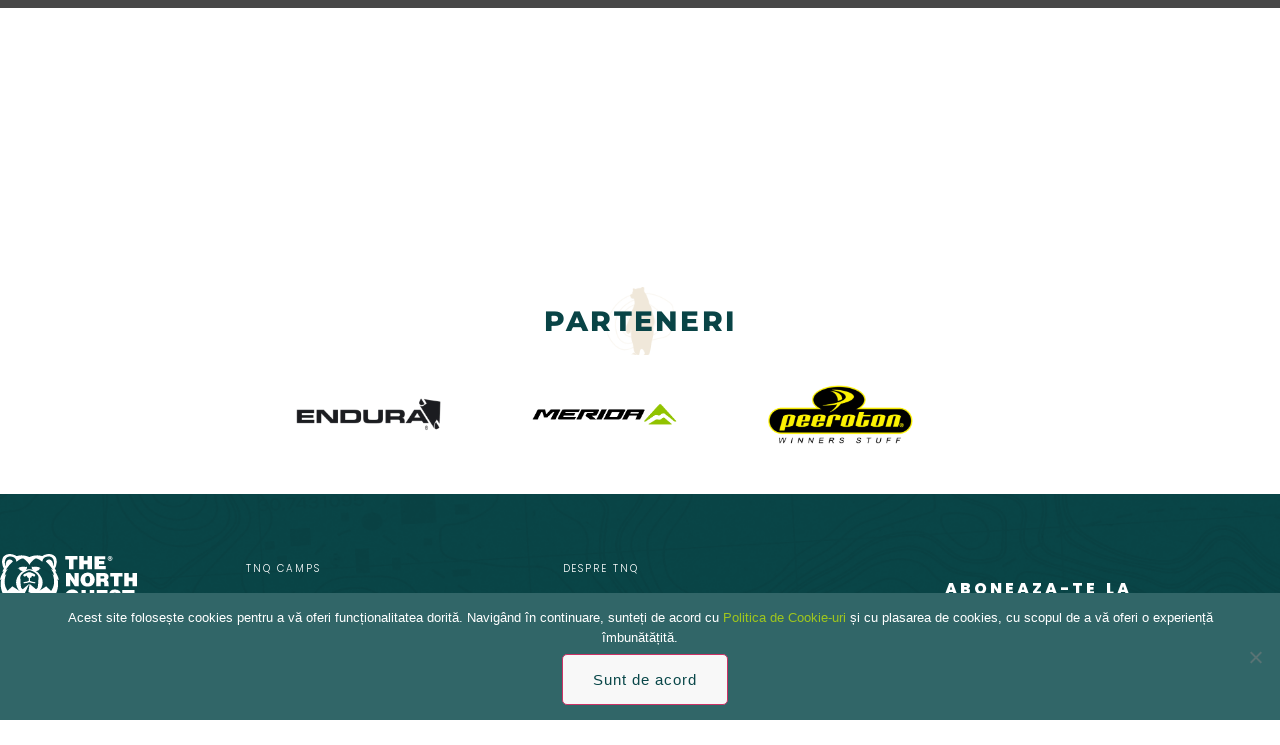

--- FILE ---
content_type: text/html; charset=UTF-8
request_url: https://thenorthquest.com/antrenor/despre-noi-stefan/
body_size: 88024
content:
<!doctype html>
<html lang="ro-RO">
<head>
	<meta charset="UTF-8">
	<meta name="viewport" content="width=device-width, initial-scale=1">
	<link rel="profile" href="https://gmpg.org/xfn/11">
	<title>Ștefan Cristescu &#8211; The North Quest</title>
<meta name='robots' content='max-image-preview:large' />
	<style>img:is([sizes="auto" i], [sizes^="auto," i]) { contain-intrinsic-size: 3000px 1500px }</style>
	<link rel="alternate" type="application/rss+xml" title="The North Quest &raquo; Flux" href="https://thenorthquest.com/feed/" />
<link rel="alternate" type="application/rss+xml" title="The North Quest &raquo; Flux comentarii" href="https://thenorthquest.com/comments/feed/" />
<script>
window._wpemojiSettings = {"baseUrl":"https:\/\/s.w.org\/images\/core\/emoji\/16.0.1\/72x72\/","ext":".png","svgUrl":"https:\/\/s.w.org\/images\/core\/emoji\/16.0.1\/svg\/","svgExt":".svg","source":{"concatemoji":"https:\/\/thenorthquest.com\/wp-includes\/js\/wp-emoji-release.min.js?ver=6.8.3"}};
/*! This file is auto-generated */
!function(s,n){var o,i,e;function c(e){try{var t={supportTests:e,timestamp:(new Date).valueOf()};sessionStorage.setItem(o,JSON.stringify(t))}catch(e){}}function p(e,t,n){e.clearRect(0,0,e.canvas.width,e.canvas.height),e.fillText(t,0,0);var t=new Uint32Array(e.getImageData(0,0,e.canvas.width,e.canvas.height).data),a=(e.clearRect(0,0,e.canvas.width,e.canvas.height),e.fillText(n,0,0),new Uint32Array(e.getImageData(0,0,e.canvas.width,e.canvas.height).data));return t.every(function(e,t){return e===a[t]})}function u(e,t){e.clearRect(0,0,e.canvas.width,e.canvas.height),e.fillText(t,0,0);for(var n=e.getImageData(16,16,1,1),a=0;a<n.data.length;a++)if(0!==n.data[a])return!1;return!0}function f(e,t,n,a){switch(t){case"flag":return n(e,"\ud83c\udff3\ufe0f\u200d\u26a7\ufe0f","\ud83c\udff3\ufe0f\u200b\u26a7\ufe0f")?!1:!n(e,"\ud83c\udde8\ud83c\uddf6","\ud83c\udde8\u200b\ud83c\uddf6")&&!n(e,"\ud83c\udff4\udb40\udc67\udb40\udc62\udb40\udc65\udb40\udc6e\udb40\udc67\udb40\udc7f","\ud83c\udff4\u200b\udb40\udc67\u200b\udb40\udc62\u200b\udb40\udc65\u200b\udb40\udc6e\u200b\udb40\udc67\u200b\udb40\udc7f");case"emoji":return!a(e,"\ud83e\udedf")}return!1}function g(e,t,n,a){var r="undefined"!=typeof WorkerGlobalScope&&self instanceof WorkerGlobalScope?new OffscreenCanvas(300,150):s.createElement("canvas"),o=r.getContext("2d",{willReadFrequently:!0}),i=(o.textBaseline="top",o.font="600 32px Arial",{});return e.forEach(function(e){i[e]=t(o,e,n,a)}),i}function t(e){var t=s.createElement("script");t.src=e,t.defer=!0,s.head.appendChild(t)}"undefined"!=typeof Promise&&(o="wpEmojiSettingsSupports",i=["flag","emoji"],n.supports={everything:!0,everythingExceptFlag:!0},e=new Promise(function(e){s.addEventListener("DOMContentLoaded",e,{once:!0})}),new Promise(function(t){var n=function(){try{var e=JSON.parse(sessionStorage.getItem(o));if("object"==typeof e&&"number"==typeof e.timestamp&&(new Date).valueOf()<e.timestamp+604800&&"object"==typeof e.supportTests)return e.supportTests}catch(e){}return null}();if(!n){if("undefined"!=typeof Worker&&"undefined"!=typeof OffscreenCanvas&&"undefined"!=typeof URL&&URL.createObjectURL&&"undefined"!=typeof Blob)try{var e="postMessage("+g.toString()+"("+[JSON.stringify(i),f.toString(),p.toString(),u.toString()].join(",")+"));",a=new Blob([e],{type:"text/javascript"}),r=new Worker(URL.createObjectURL(a),{name:"wpTestEmojiSupports"});return void(r.onmessage=function(e){c(n=e.data),r.terminate(),t(n)})}catch(e){}c(n=g(i,f,p,u))}t(n)}).then(function(e){for(var t in e)n.supports[t]=e[t],n.supports.everything=n.supports.everything&&n.supports[t],"flag"!==t&&(n.supports.everythingExceptFlag=n.supports.everythingExceptFlag&&n.supports[t]);n.supports.everythingExceptFlag=n.supports.everythingExceptFlag&&!n.supports.flag,n.DOMReady=!1,n.readyCallback=function(){n.DOMReady=!0}}).then(function(){return e}).then(function(){var e;n.supports.everything||(n.readyCallback(),(e=n.source||{}).concatemoji?t(e.concatemoji):e.wpemoji&&e.twemoji&&(t(e.twemoji),t(e.wpemoji)))}))}((window,document),window._wpemojiSettings);
</script>
<style id='wp-emoji-styles-inline-css'>

	img.wp-smiley, img.emoji {
		display: inline !important;
		border: none !important;
		box-shadow: none !important;
		height: 1em !important;
		width: 1em !important;
		margin: 0 0.07em !important;
		vertical-align: -0.1em !important;
		background: none !important;
		padding: 0 !important;
	}
</style>
<link rel='stylesheet' id='wp-block-library-css' href='https://thenorthquest.com/wp-includes/css/dist/block-library/style.min.css?ver=6.8.3' media='all' />
<style id='global-styles-inline-css'>
:root{--wp--preset--aspect-ratio--square: 1;--wp--preset--aspect-ratio--4-3: 4/3;--wp--preset--aspect-ratio--3-4: 3/4;--wp--preset--aspect-ratio--3-2: 3/2;--wp--preset--aspect-ratio--2-3: 2/3;--wp--preset--aspect-ratio--16-9: 16/9;--wp--preset--aspect-ratio--9-16: 9/16;--wp--preset--color--black: #000000;--wp--preset--color--cyan-bluish-gray: #abb8c3;--wp--preset--color--white: #ffffff;--wp--preset--color--pale-pink: #f78da7;--wp--preset--color--vivid-red: #cf2e2e;--wp--preset--color--luminous-vivid-orange: #ff6900;--wp--preset--color--luminous-vivid-amber: #fcb900;--wp--preset--color--light-green-cyan: #7bdcb5;--wp--preset--color--vivid-green-cyan: #00d084;--wp--preset--color--pale-cyan-blue: #8ed1fc;--wp--preset--color--vivid-cyan-blue: #0693e3;--wp--preset--color--vivid-purple: #9b51e0;--wp--preset--gradient--vivid-cyan-blue-to-vivid-purple: linear-gradient(135deg,rgba(6,147,227,1) 0%,rgb(155,81,224) 100%);--wp--preset--gradient--light-green-cyan-to-vivid-green-cyan: linear-gradient(135deg,rgb(122,220,180) 0%,rgb(0,208,130) 100%);--wp--preset--gradient--luminous-vivid-amber-to-luminous-vivid-orange: linear-gradient(135deg,rgba(252,185,0,1) 0%,rgba(255,105,0,1) 100%);--wp--preset--gradient--luminous-vivid-orange-to-vivid-red: linear-gradient(135deg,rgba(255,105,0,1) 0%,rgb(207,46,46) 100%);--wp--preset--gradient--very-light-gray-to-cyan-bluish-gray: linear-gradient(135deg,rgb(238,238,238) 0%,rgb(169,184,195) 100%);--wp--preset--gradient--cool-to-warm-spectrum: linear-gradient(135deg,rgb(74,234,220) 0%,rgb(151,120,209) 20%,rgb(207,42,186) 40%,rgb(238,44,130) 60%,rgb(251,105,98) 80%,rgb(254,248,76) 100%);--wp--preset--gradient--blush-light-purple: linear-gradient(135deg,rgb(255,206,236) 0%,rgb(152,150,240) 100%);--wp--preset--gradient--blush-bordeaux: linear-gradient(135deg,rgb(254,205,165) 0%,rgb(254,45,45) 50%,rgb(107,0,62) 100%);--wp--preset--gradient--luminous-dusk: linear-gradient(135deg,rgb(255,203,112) 0%,rgb(199,81,192) 50%,rgb(65,88,208) 100%);--wp--preset--gradient--pale-ocean: linear-gradient(135deg,rgb(255,245,203) 0%,rgb(182,227,212) 50%,rgb(51,167,181) 100%);--wp--preset--gradient--electric-grass: linear-gradient(135deg,rgb(202,248,128) 0%,rgb(113,206,126) 100%);--wp--preset--gradient--midnight: linear-gradient(135deg,rgb(2,3,129) 0%,rgb(40,116,252) 100%);--wp--preset--font-size--small: 13px;--wp--preset--font-size--medium: 20px;--wp--preset--font-size--large: 36px;--wp--preset--font-size--x-large: 42px;--wp--preset--spacing--20: 0.44rem;--wp--preset--spacing--30: 0.67rem;--wp--preset--spacing--40: 1rem;--wp--preset--spacing--50: 1.5rem;--wp--preset--spacing--60: 2.25rem;--wp--preset--spacing--70: 3.38rem;--wp--preset--spacing--80: 5.06rem;--wp--preset--shadow--natural: 6px 6px 9px rgba(0, 0, 0, 0.2);--wp--preset--shadow--deep: 12px 12px 50px rgba(0, 0, 0, 0.4);--wp--preset--shadow--sharp: 6px 6px 0px rgba(0, 0, 0, 0.2);--wp--preset--shadow--outlined: 6px 6px 0px -3px rgba(255, 255, 255, 1), 6px 6px rgba(0, 0, 0, 1);--wp--preset--shadow--crisp: 6px 6px 0px rgba(0, 0, 0, 1);}:root { --wp--style--global--content-size: 800px;--wp--style--global--wide-size: 1200px; }:where(body) { margin: 0; }.wp-site-blocks > .alignleft { float: left; margin-right: 2em; }.wp-site-blocks > .alignright { float: right; margin-left: 2em; }.wp-site-blocks > .aligncenter { justify-content: center; margin-left: auto; margin-right: auto; }:where(.wp-site-blocks) > * { margin-block-start: 24px; margin-block-end: 0; }:where(.wp-site-blocks) > :first-child { margin-block-start: 0; }:where(.wp-site-blocks) > :last-child { margin-block-end: 0; }:root { --wp--style--block-gap: 24px; }:root :where(.is-layout-flow) > :first-child{margin-block-start: 0;}:root :where(.is-layout-flow) > :last-child{margin-block-end: 0;}:root :where(.is-layout-flow) > *{margin-block-start: 24px;margin-block-end: 0;}:root :where(.is-layout-constrained) > :first-child{margin-block-start: 0;}:root :where(.is-layout-constrained) > :last-child{margin-block-end: 0;}:root :where(.is-layout-constrained) > *{margin-block-start: 24px;margin-block-end: 0;}:root :where(.is-layout-flex){gap: 24px;}:root :where(.is-layout-grid){gap: 24px;}.is-layout-flow > .alignleft{float: left;margin-inline-start: 0;margin-inline-end: 2em;}.is-layout-flow > .alignright{float: right;margin-inline-start: 2em;margin-inline-end: 0;}.is-layout-flow > .aligncenter{margin-left: auto !important;margin-right: auto !important;}.is-layout-constrained > .alignleft{float: left;margin-inline-start: 0;margin-inline-end: 2em;}.is-layout-constrained > .alignright{float: right;margin-inline-start: 2em;margin-inline-end: 0;}.is-layout-constrained > .aligncenter{margin-left: auto !important;margin-right: auto !important;}.is-layout-constrained > :where(:not(.alignleft):not(.alignright):not(.alignfull)){max-width: var(--wp--style--global--content-size);margin-left: auto !important;margin-right: auto !important;}.is-layout-constrained > .alignwide{max-width: var(--wp--style--global--wide-size);}body .is-layout-flex{display: flex;}.is-layout-flex{flex-wrap: wrap;align-items: center;}.is-layout-flex > :is(*, div){margin: 0;}body .is-layout-grid{display: grid;}.is-layout-grid > :is(*, div){margin: 0;}body{padding-top: 0px;padding-right: 0px;padding-bottom: 0px;padding-left: 0px;}a:where(:not(.wp-element-button)){text-decoration: underline;}:root :where(.wp-element-button, .wp-block-button__link){background-color: #32373c;border-width: 0;color: #fff;font-family: inherit;font-size: inherit;line-height: inherit;padding: calc(0.667em + 2px) calc(1.333em + 2px);text-decoration: none;}.has-black-color{color: var(--wp--preset--color--black) !important;}.has-cyan-bluish-gray-color{color: var(--wp--preset--color--cyan-bluish-gray) !important;}.has-white-color{color: var(--wp--preset--color--white) !important;}.has-pale-pink-color{color: var(--wp--preset--color--pale-pink) !important;}.has-vivid-red-color{color: var(--wp--preset--color--vivid-red) !important;}.has-luminous-vivid-orange-color{color: var(--wp--preset--color--luminous-vivid-orange) !important;}.has-luminous-vivid-amber-color{color: var(--wp--preset--color--luminous-vivid-amber) !important;}.has-light-green-cyan-color{color: var(--wp--preset--color--light-green-cyan) !important;}.has-vivid-green-cyan-color{color: var(--wp--preset--color--vivid-green-cyan) !important;}.has-pale-cyan-blue-color{color: var(--wp--preset--color--pale-cyan-blue) !important;}.has-vivid-cyan-blue-color{color: var(--wp--preset--color--vivid-cyan-blue) !important;}.has-vivid-purple-color{color: var(--wp--preset--color--vivid-purple) !important;}.has-black-background-color{background-color: var(--wp--preset--color--black) !important;}.has-cyan-bluish-gray-background-color{background-color: var(--wp--preset--color--cyan-bluish-gray) !important;}.has-white-background-color{background-color: var(--wp--preset--color--white) !important;}.has-pale-pink-background-color{background-color: var(--wp--preset--color--pale-pink) !important;}.has-vivid-red-background-color{background-color: var(--wp--preset--color--vivid-red) !important;}.has-luminous-vivid-orange-background-color{background-color: var(--wp--preset--color--luminous-vivid-orange) !important;}.has-luminous-vivid-amber-background-color{background-color: var(--wp--preset--color--luminous-vivid-amber) !important;}.has-light-green-cyan-background-color{background-color: var(--wp--preset--color--light-green-cyan) !important;}.has-vivid-green-cyan-background-color{background-color: var(--wp--preset--color--vivid-green-cyan) !important;}.has-pale-cyan-blue-background-color{background-color: var(--wp--preset--color--pale-cyan-blue) !important;}.has-vivid-cyan-blue-background-color{background-color: var(--wp--preset--color--vivid-cyan-blue) !important;}.has-vivid-purple-background-color{background-color: var(--wp--preset--color--vivid-purple) !important;}.has-black-border-color{border-color: var(--wp--preset--color--black) !important;}.has-cyan-bluish-gray-border-color{border-color: var(--wp--preset--color--cyan-bluish-gray) !important;}.has-white-border-color{border-color: var(--wp--preset--color--white) !important;}.has-pale-pink-border-color{border-color: var(--wp--preset--color--pale-pink) !important;}.has-vivid-red-border-color{border-color: var(--wp--preset--color--vivid-red) !important;}.has-luminous-vivid-orange-border-color{border-color: var(--wp--preset--color--luminous-vivid-orange) !important;}.has-luminous-vivid-amber-border-color{border-color: var(--wp--preset--color--luminous-vivid-amber) !important;}.has-light-green-cyan-border-color{border-color: var(--wp--preset--color--light-green-cyan) !important;}.has-vivid-green-cyan-border-color{border-color: var(--wp--preset--color--vivid-green-cyan) !important;}.has-pale-cyan-blue-border-color{border-color: var(--wp--preset--color--pale-cyan-blue) !important;}.has-vivid-cyan-blue-border-color{border-color: var(--wp--preset--color--vivid-cyan-blue) !important;}.has-vivid-purple-border-color{border-color: var(--wp--preset--color--vivid-purple) !important;}.has-vivid-cyan-blue-to-vivid-purple-gradient-background{background: var(--wp--preset--gradient--vivid-cyan-blue-to-vivid-purple) !important;}.has-light-green-cyan-to-vivid-green-cyan-gradient-background{background: var(--wp--preset--gradient--light-green-cyan-to-vivid-green-cyan) !important;}.has-luminous-vivid-amber-to-luminous-vivid-orange-gradient-background{background: var(--wp--preset--gradient--luminous-vivid-amber-to-luminous-vivid-orange) !important;}.has-luminous-vivid-orange-to-vivid-red-gradient-background{background: var(--wp--preset--gradient--luminous-vivid-orange-to-vivid-red) !important;}.has-very-light-gray-to-cyan-bluish-gray-gradient-background{background: var(--wp--preset--gradient--very-light-gray-to-cyan-bluish-gray) !important;}.has-cool-to-warm-spectrum-gradient-background{background: var(--wp--preset--gradient--cool-to-warm-spectrum) !important;}.has-blush-light-purple-gradient-background{background: var(--wp--preset--gradient--blush-light-purple) !important;}.has-blush-bordeaux-gradient-background{background: var(--wp--preset--gradient--blush-bordeaux) !important;}.has-luminous-dusk-gradient-background{background: var(--wp--preset--gradient--luminous-dusk) !important;}.has-pale-ocean-gradient-background{background: var(--wp--preset--gradient--pale-ocean) !important;}.has-electric-grass-gradient-background{background: var(--wp--preset--gradient--electric-grass) !important;}.has-midnight-gradient-background{background: var(--wp--preset--gradient--midnight) !important;}.has-small-font-size{font-size: var(--wp--preset--font-size--small) !important;}.has-medium-font-size{font-size: var(--wp--preset--font-size--medium) !important;}.has-large-font-size{font-size: var(--wp--preset--font-size--large) !important;}.has-x-large-font-size{font-size: var(--wp--preset--font-size--x-large) !important;}
:root :where(.wp-block-pullquote){font-size: 1.5em;line-height: 1.6;}
</style>
<link rel='stylesheet' id='cookie-notice-front-css' href='https://thenorthquest.com/wp-content/plugins/cookie-notice/css/front.min.css?ver=2.5.7' media='all' />
<link rel='stylesheet' id='hello-elementor-css' href='https://thenorthquest.com/wp-content/themes/hello-elementor/style.min.css?ver=3.3.0' media='all' />
<link rel='stylesheet' id='hello-elementor-theme-style-css' href='https://thenorthquest.com/wp-content/themes/hello-elementor/theme.min.css?ver=3.3.0' media='all' />
<link rel='stylesheet' id='hello-elementor-header-footer-css' href='https://thenorthquest.com/wp-content/themes/hello-elementor/header-footer.min.css?ver=3.3.0' media='all' />
<link rel='stylesheet' id='elementor-frontend-css' href='https://thenorthquest.com/wp-content/plugins/elementor/assets/css/frontend.min.css?ver=3.28.4' media='all' />
<link rel='stylesheet' id='widget-heading-css' href='https://thenorthquest.com/wp-content/plugins/elementor/assets/css/widget-heading.min.css?ver=3.28.4' media='all' />
<link rel='stylesheet' id='dce-style-css' href='https://thenorthquest.com/wp-content/plugins/dynamic-content-for-elementor/assets/css/style.min.css?ver=3.3.4' media='all' />
<link rel='stylesheet' id='dce-dynamic-posts-css' href='https://thenorthquest.com/wp-content/plugins/dynamic-content-for-elementor/assets/css/dynamic-posts.min.css?ver=3.3.4' media='all' />
<link rel='stylesheet' id='dce-dynamicPosts-grid-css' href='https://thenorthquest.com/wp-content/plugins/dynamic-content-for-elementor/assets/css/dynamic-posts-skin-grid.min.css?ver=3.3.4' media='all' />
<link rel='stylesheet' id='widget-image-css' href='https://thenorthquest.com/wp-content/plugins/elementor/assets/css/widget-image.min.css?ver=3.28.4' media='all' />
<link rel='stylesheet' id='widget-nav-menu-css' href='https://thenorthquest.com/wp-content/plugins/elementor-pro/assets/css/widget-nav-menu.min.css?ver=3.28.0' media='all' />
<link rel='stylesheet' id='widget-form-css' href='https://thenorthquest.com/wp-content/plugins/elementor-pro/assets/css/widget-form.min.css?ver=3.28.0' media='all' />
<link rel='stylesheet' id='e-animation-shrink-css' href='https://thenorthquest.com/wp-content/plugins/elementor/assets/lib/animations/styles/e-animation-shrink.min.css?ver=3.28.4' media='all' />
<link rel='stylesheet' id='widget-social-icons-css' href='https://thenorthquest.com/wp-content/plugins/elementor/assets/css/widget-social-icons.min.css?ver=3.28.4' media='all' />
<link rel='stylesheet' id='e-apple-webkit-css' href='https://thenorthquest.com/wp-content/plugins/elementor/assets/css/conditionals/apple-webkit.min.css?ver=3.28.4' media='all' />
<link rel='stylesheet' id='widget-divider-css' href='https://thenorthquest.com/wp-content/plugins/elementor/assets/css/widget-divider.min.css?ver=3.28.4' media='all' />
<link rel='stylesheet' id='widget-spacer-css' href='https://thenorthquest.com/wp-content/plugins/elementor/assets/css/widget-spacer.min.css?ver=3.28.4' media='all' />
<link rel='stylesheet' id='elementor-post-5494-css' href='https://thenorthquest.com/wp-content/uploads/elementor/css/post-5494.css?ver=1746457512' media='all' />
<link rel='stylesheet' id='dashicons-css' href='https://thenorthquest.com/wp-includes/css/dashicons.min.css?ver=6.8.3' media='all' />
<link rel='stylesheet' id='font-awesome-5-all-css' href='https://thenorthquest.com/wp-content/plugins/elementor/assets/lib/font-awesome/css/all.min.css?ver=3.28.4' media='all' />
<link rel='stylesheet' id='font-awesome-4-shim-css' href='https://thenorthquest.com/wp-content/plugins/elementor/assets/lib/font-awesome/css/v4-shims.min.css?ver=3.28.4' media='all' />
<link rel='stylesheet' id='elementor-post-5593-css' href='https://thenorthquest.com/wp-content/uploads/elementor/css/post-5593.css?ver=1746457512' media='all' />
<link rel='stylesheet' id='elementor-post-5773-css' href='https://thenorthquest.com/wp-content/uploads/elementor/css/post-5773.css?ver=1746625298' media='all' />
<link rel='stylesheet' id='elementor-gf-local-robotoslab-css' href='https://thenorthquest.com/wp-content/uploads/elementor/google-fonts/css/robotoslab.css?ver=1742570730' media='all' />
<link rel='stylesheet' id='elementor-gf-local-poppins-css' href='https://thenorthquest.com/wp-content/uploads/elementor/google-fonts/css/poppins.css?ver=1742570740' media='all' />
<link rel='stylesheet' id='elementor-gf-local-montserrat-css' href='https://thenorthquest.com/wp-content/uploads/elementor/google-fonts/css/montserrat.css?ver=1742570769' media='all' />
<link rel='stylesheet' id='elementor-gf-local-opensans-css' href='https://thenorthquest.com/wp-content/uploads/elementor/google-fonts/css/opensans.css?ver=1742570885' media='all' />
<script id="cookie-notice-front-js-before">
var cnArgs = {"ajaxUrl":"https:\/\/thenorthquest.com\/wp-admin\/admin-ajax.php","nonce":"77c8615d16","hideEffect":"fade","position":"bottom","onScroll":false,"onScrollOffset":100,"onClick":false,"cookieName":"cookie_notice_accepted","cookieTime":2592000,"cookieTimeRejected":2592000,"globalCookie":false,"redirection":false,"cache":false,"revokeCookies":false,"revokeCookiesOpt":"automatic"};
</script>
<script src="https://thenorthquest.com/wp-content/plugins/cookie-notice/js/front.min.js?ver=2.5.7" id="cookie-notice-front-js"></script>
<script src="https://thenorthquest.com/wp-includes/js/jquery/jquery.min.js?ver=3.7.1" id="jquery-core-js"></script>
<script src="https://thenorthquest.com/wp-includes/js/jquery/jquery-migrate.min.js?ver=3.4.1" id="jquery-migrate-js"></script>
<script src="https://thenorthquest.com/wp-content/plugins/elementor/assets/lib/font-awesome/js/v4-shims.min.js?ver=3.28.4" id="font-awesome-4-shim-js"></script>
<link rel="https://api.w.org/" href="https://thenorthquest.com/wp-json/" /><link rel="alternate" title="JSON" type="application/json" href="https://thenorthquest.com/wp-json/wp/v2/antrenor/4320" /><link rel="EditURI" type="application/rsd+xml" title="RSD" href="https://thenorthquest.com/xmlrpc.php?rsd" />
<meta name="generator" content="WordPress 6.8.3" />
<link rel="canonical" href="https://thenorthquest.com/antrenor/despre-noi-stefan/" />
<link rel='shortlink' href='https://thenorthquest.com/?p=4320' />
<link rel="alternate" title="oEmbed (JSON)" type="application/json+oembed" href="https://thenorthquest.com/wp-json/oembed/1.0/embed?url=https%3A%2F%2Fthenorthquest.com%2Fantrenor%2Fdespre-noi-stefan%2F" />
<link rel="alternate" title="oEmbed (XML)" type="text/xml+oembed" href="https://thenorthquest.com/wp-json/oembed/1.0/embed?url=https%3A%2F%2Fthenorthquest.com%2Fantrenor%2Fdespre-noi-stefan%2F&#038;format=xml" />

		<!-- GA Google Analytics @ https://m0n.co/ga -->
		<script async src="https://www.googletagmanager.com/gtag/js?id=G-KHTBMS1485"></script>
		<script>
			window.dataLayer = window.dataLayer || [];
			function gtag(){dataLayer.push(arguments);}
			gtag('js', new Date());
			gtag('config', 'G-KHTBMS1485');
		</script>

				<style>
				.e-con.e-parent:nth-of-type(n+4):not(.e-lazyloaded):not(.e-no-lazyload),
				.e-con.e-parent:nth-of-type(n+4):not(.e-lazyloaded):not(.e-no-lazyload) * {
					background-image: none !important;
				}
				@media screen and (max-height: 1024px) {
					.e-con.e-parent:nth-of-type(n+3):not(.e-lazyloaded):not(.e-no-lazyload),
					.e-con.e-parent:nth-of-type(n+3):not(.e-lazyloaded):not(.e-no-lazyload) * {
						background-image: none !important;
					}
				}
				@media screen and (max-height: 640px) {
					.e-con.e-parent:nth-of-type(n+2):not(.e-lazyloaded):not(.e-no-lazyload),
					.e-con.e-parent:nth-of-type(n+2):not(.e-lazyloaded):not(.e-no-lazyload) * {
						background-image: none !important;
					}
				}
			</style>
			<link rel="icon" href="https://thenorthquest.com/wp-content/uploads/favicon.ico" sizes="32x32" />
<link rel="icon" href="https://thenorthquest.com/wp-content/uploads/favicon.ico" sizes="192x192" />
<link rel="apple-touch-icon" href="https://thenorthquest.com/wp-content/uploads/favicon.ico" />
<meta name="msapplication-TileImage" content="https://thenorthquest.com/wp-content/uploads/favicon.ico" />
		<style id="wp-custom-css">
			.elementor-field-type-recaptcha_v3 .grecaptcha-badge {display:none!important;}		</style>
		</head>
<body class="wp-singular antrenor-template-default single single-antrenor postid-4320 wp-custom-logo wp-embed-responsive wp-theme-hello-elementor cookies-not-set theme-default elementor-default elementor-kit-5494 elementor-page-5773">


<a class="skip-link screen-reader-text" href="#content">Sari la conținut</a>


<header id="site-header" class="site-header">

	<div class="site-branding">
		<a href="https://thenorthquest.com/" class="custom-logo-link" rel="home"><img width="1" height="1" src="https://thenorthquest.com/wp-content/uploads/THQ-logo-05.svg" class="custom-logo" alt="The North Quest" decoding="async" /></a>	</div>

	</header>
		<div data-elementor-type="single" data-elementor-id="5773" class="elementor elementor-5773 elementor-location-single post-4320 antrenor type-antrenor status-publish hentry categorie-antrenor-antrenor-programe" data-elementor-post-type="elementor_library">
					<section data-dce-background-color="#313131" class="elementor-section elementor-top-section elementor-element elementor-element-488656fb elementor-section-boxed elementor-section-height-default elementor-section-height-default" data-id="488656fb" data-element_type="section" data-settings="{&quot;background_background&quot;:&quot;classic&quot;}">
						<div class="elementor-container elementor-column-gap-default">
					<div class="elementor-column elementor-col-20 elementor-top-column elementor-element elementor-element-172bbb8" data-id="172bbb8" data-element_type="column">
			<div class="elementor-widget-wrap elementor-element-populated">
						<div class="elementor-element elementor-element-1bea4b6d elementor-widget elementor-widget-theme-site-logo elementor-widget-image" data-id="1bea4b6d" data-element_type="widget" data-widget_type="theme-site-logo.default">
				<div class="elementor-widget-container">
											<a href="https://thenorthquest.com">
			<img width="1" height="1" src="https://thenorthquest.com/wp-content/uploads/THQ-logo-05.svg" class="attachment-full size-full wp-image-8237" alt="" />				</a>
											</div>
				</div>
					</div>
		</div>
				<div class="elementor-column elementor-col-20 elementor-top-column elementor-element elementor-element-5dd14d2d" data-id="5dd14d2d" data-element_type="column">
			<div class="elementor-widget-wrap elementor-element-populated">
						<div class="elementor-element elementor-element-1be9fc2b elementor-widget elementor-widget-heading" data-id="1be9fc2b" data-element_type="widget" data-widget_type="heading.default">
				<div class="elementor-widget-container">
					<h2 class="elementor-heading-title elementor-size-default"><a href="https://tnq.sandraedesigns.com/program-antrenamente-new/">Program antrenament</a></h2>				</div>
				</div>
					</div>
		</div>
				<div class="elementor-column elementor-col-20 elementor-top-column elementor-element elementor-element-792ef9b" data-id="792ef9b" data-element_type="column">
			<div class="elementor-widget-wrap elementor-element-populated">
						<div class="elementor-element elementor-element-371ee2e8 elementor-widget elementor-widget-heading" data-id="371ee2e8" data-element_type="widget" data-widget_type="heading.default">
				<div class="elementor-widget-container">
					<h2 class="elementor-heading-title elementor-size-default"><a href="https://tnq.sandraedesigns.com/servicii-antrenamente-new/">Servicii</a></h2>				</div>
				</div>
					</div>
		</div>
				<div class="elementor-column elementor-col-20 elementor-top-column elementor-element elementor-element-7d2a7029" data-id="7d2a7029" data-element_type="column">
			<div class="elementor-widget-wrap elementor-element-populated">
						<div class="elementor-element elementor-element-42c8b69f elementor-widget elementor-widget-heading" data-id="42c8b69f" data-element_type="widget" data-widget_type="heading.default">
				<div class="elementor-widget-container">
					<h2 class="elementor-heading-title elementor-size-default"><a href="https://tnq.sandraedesigns.com/despre-echipa/">Despre noi</a></h2>				</div>
				</div>
					</div>
		</div>
				<div class="elementor-column elementor-col-20 elementor-top-column elementor-element elementor-element-3075cff6" data-id="3075cff6" data-element_type="column">
			<div class="elementor-widget-wrap elementor-element-populated">
						<div class="elementor-element elementor-element-47aec102 elementor-align-center elementor-mobile-align-center elementor-widget elementor-widget-button" data-id="47aec102" data-element_type="widget" data-widget_type="button.default">
				<div class="elementor-widget-container">
									<div class="elementor-button-wrapper">
					<a class="elementor-button elementor-button-link elementor-size-xl" href="https://tnq.sandraedesigns.com/pachete-antrenamente/">
						<span class="elementor-button-content-wrapper">
									<span class="elementor-button-text">Inscrie-te</span>
					</span>
					</a>
				</div>
								</div>
				</div>
					</div>
		</div>
					</div>
		</section>
				<section data-dce-background-color="#474747" class="elementor-section elementor-top-section elementor-element elementor-element-330d5f7d elementor-section-boxed elementor-section-height-default elementor-section-height-default" data-id="330d5f7d" data-element_type="section" data-settings="{&quot;background_background&quot;:&quot;classic&quot;}">
						<div class="elementor-container elementor-column-gap-no">
					<div class="elementor-column elementor-col-100 elementor-top-column elementor-element elementor-element-71982a69" data-id="71982a69" data-element_type="column">
			<div class="elementor-widget-wrap elementor-element-populated">
						<div class="elementor-element elementor-element-410efd15 elementor-widget elementor-widget-spacer" data-id="410efd15" data-element_type="widget" data-widget_type="spacer.default">
				<div class="elementor-widget-container">
							<div class="elementor-spacer">
			<div class="elementor-spacer-inner"></div>
		</div>
						</div>
				</div>
					</div>
		</div>
					</div>
		</section>
				</div>
				<div data-elementor-type="footer" data-elementor-id="5593" class="elementor elementor-5593 elementor-location-footer" data-elementor-post-type="elementor_library">
					<section data-dce-background-color="#FFFFFF" class="elementor-section elementor-top-section elementor-element elementor-element-83004c8 elementor-section-boxed elementor-section-height-default elementor-section-height-default" data-id="83004c8" data-element_type="section" data-settings="{&quot;background_background&quot;:&quot;classic&quot;}">
						<div class="elementor-container elementor-column-gap-default">
					<div class="elementor-column elementor-col-100 elementor-top-column elementor-element elementor-element-2adedb1" data-id="2adedb1" data-element_type="column">
			<div class="elementor-widget-wrap elementor-element-populated">
						<div data-dce-advanced-background-image-url="https://thenorthquest.com/wp-content/uploads/urs.png" class="elementor-element elementor-element-645270d elementor-widget elementor-widget-heading" data-id="645270d" data-element_type="widget" data-widget_type="heading.default">
				<div class="elementor-widget-container">
					<h3 class="elementor-heading-title elementor-size-default">parteneri</h3>				</div>
				</div>
				<div class="elementor-element elementor-element-24448fc dce-posts-layout-template dce-col-5 dce-col-tablet-3 dce-col-mobile-1 elementor-widget elementor-widget-dce-dynamicposts-v2" data-id="24448fc" data-element_type="widget" data-settings="{&quot;style_items&quot;:&quot;template&quot;,&quot;grid_grid_type&quot;:&quot;flex&quot;}" data-widget_type="dce-dynamicposts-v2.grid">
				<div class="elementor-widget-container">
					
		<div class="dce-fix-background-loop dce-posts-container dce-posts dce-dynamic-posts-collection  dce-skin-grid dce-skin-grid-flex">
						<div class="dce-posts-wrapper dce-wrapper-grid">
			
		<article class="post-12444 sponsor type-sponsor status-publish has-post-thumbnail hentry dce-post dce-post-item dce-item-grid" data-dce-post-id="12444" data-dce-post-index="0">
			<div class="dce-post-block">
		<style id="loop-12428">.elementor-12428 .elementor-element.elementor-element-51c4403{width:auto;max-width:auto;}.elementor-12428 .elementor-element.elementor-element-51c4403 img{width:145px;}</style><style>.elementor-12428 .elementor-element.elementor-element-51c4403{width:auto;max-width:auto;}.elementor-12428 .elementor-element.elementor-element-51c4403 img{width:145px;}</style>		<div data-elementor-type="loop-item" data-elementor-id="12428" class="elementor elementor-12428 dce-elementor-rendering-id-1 e-loop-item e-loop-item-12444 post-12444 sponsor type-sponsor status-publish has-post-thumbnail hentry" data-elementor-post-type="elementor_library" data-custom-edit-handle="1">
					<section class="elementor-section elementor-top-section elementor-element elementor-element-ad39b7d elementor-section-boxed elementor-section-height-default elementor-section-height-default" data-id="ad39b7d" data-element_type="section">
						<div class="elementor-container elementor-column-gap-default">
					<div class="elementor-column elementor-col-100 elementor-top-column elementor-element elementor-element-d7db475" data-id="d7db475" data-element_type="column">
			<div class="elementor-widget-wrap elementor-element-populated">
						<div class="elementor-element elementor-element-51c4403 elementor-widget__width-auto elementor-widget elementor-widget-theme-post-featured-image elementor-widget-image" data-id="51c4403" data-element_type="widget" data-widget_type="theme-post-featured-image.default">
				<div class="elementor-widget-container">
															<img width="450" height="102" src="https://thenorthquest.com/wp-content/uploads/sponsori_Endura.png" class="attachment-large size-large wp-image-12445" alt="" srcset="https://thenorthquest.com/wp-content/uploads/sponsori_Endura.png 450w, https://thenorthquest.com/wp-content/uploads/sponsori_Endura-300x68.png 300w" sizes="(max-width: 450px) 100vw, 450px" />															</div>
				</div>
					</div>
		</div>
					</div>
		</section>
				</div>
					</div>
		</article>
		
		<article class="post-12435 sponsor type-sponsor status-publish has-post-thumbnail hentry dce-post dce-post-item dce-item-grid" data-dce-post-id="12435" data-dce-post-index="1">
			<div class="dce-post-block">
		<style>.elementor-12428 .elementor-element.elementor-element-51c4403{width:auto;max-width:auto;}.elementor-12428 .elementor-element.elementor-element-51c4403 img{width:145px;}</style>		<div data-elementor-type="loop-item" data-elementor-id="12428" class="elementor elementor-12428 dce-elementor-rendering-id-2 e-loop-item e-loop-item-12435 post-12435 sponsor type-sponsor status-publish has-post-thumbnail hentry" data-elementor-post-type="elementor_library" data-custom-edit-handle="1">
					<section class="elementor-section elementor-top-section elementor-element elementor-element-ad39b7d elementor-section-boxed elementor-section-height-default elementor-section-height-default" data-id="ad39b7d" data-element_type="section">
						<div class="elementor-container elementor-column-gap-default">
					<div class="elementor-column elementor-col-100 elementor-top-column elementor-element elementor-element-d7db475" data-id="d7db475" data-element_type="column">
			<div class="elementor-widget-wrap elementor-element-populated">
						<div class="elementor-element elementor-element-51c4403 elementor-widget__width-auto elementor-widget elementor-widget-theme-post-featured-image elementor-widget-image" data-id="51c4403" data-element_type="widget" data-widget_type="theme-post-featured-image.default">
				<div class="elementor-widget-container">
															<img loading="lazy" width="450" height="69" src="https://thenorthquest.com/wp-content/uploads/sponsori_merida.png" class="attachment-large size-large wp-image-12436" alt="" srcset="https://thenorthquest.com/wp-content/uploads/sponsori_merida.png 450w, https://thenorthquest.com/wp-content/uploads/sponsori_merida-300x46.png 300w" sizes="(max-width: 450px) 100vw, 450px" />															</div>
				</div>
					</div>
		</div>
					</div>
		</section>
				</div>
					</div>
		</article>
		
		<article class="post-12433 sponsor type-sponsor status-publish has-post-thumbnail hentry dce-post dce-post-item dce-item-grid" data-dce-post-id="12433" data-dce-post-index="2">
			<div class="dce-post-block">
		<style>.elementor-12428 .elementor-element.elementor-element-51c4403{width:auto;max-width:auto;}.elementor-12428 .elementor-element.elementor-element-51c4403 img{width:145px;}</style>		<div data-elementor-type="loop-item" data-elementor-id="12428" class="elementor elementor-12428 dce-elementor-rendering-id-3 e-loop-item e-loop-item-12433 post-12433 sponsor type-sponsor status-publish has-post-thumbnail hentry" data-elementor-post-type="elementor_library" data-custom-edit-handle="1">
					<section class="elementor-section elementor-top-section elementor-element elementor-element-ad39b7d elementor-section-boxed elementor-section-height-default elementor-section-height-default" data-id="ad39b7d" data-element_type="section">
						<div class="elementor-container elementor-column-gap-default">
					<div class="elementor-column elementor-col-100 elementor-top-column elementor-element elementor-element-d7db475" data-id="d7db475" data-element_type="column">
			<div class="elementor-widget-wrap elementor-element-populated">
						<div class="elementor-element elementor-element-51c4403 elementor-widget__width-auto elementor-widget elementor-widget-theme-post-featured-image elementor-widget-image" data-id="51c4403" data-element_type="widget" data-widget_type="theme-post-featured-image.default">
				<div class="elementor-widget-container">
															<img loading="lazy" width="450" height="183" src="https://thenorthquest.com/wp-content/uploads/sponsor_peeroton.png" class="attachment-large size-large wp-image-12434" alt="" srcset="https://thenorthquest.com/wp-content/uploads/sponsor_peeroton.png 450w, https://thenorthquest.com/wp-content/uploads/sponsor_peeroton-300x122.png 300w" sizes="(max-width: 450px) 100vw, 450px" />															</div>
				</div>
					</div>
		</div>
					</div>
		</section>
				</div>
					</div>
		</article>
					</div>
					</div>
						</div>
				</div>
					</div>
		</div>
					</div>
		</section>
				<section data-dce-background-image-url="https://thenorthquest.com/wp-content/uploads/fbg-1.png" class="elementor-section elementor-top-section elementor-element elementor-element-49d55ad3 elementor-section-stretched elementor-section-full_width elementor-hidden-tablet elementor-hidden-phone elementor-section-height-default elementor-section-height-default" data-id="49d55ad3" data-element_type="section" data-settings="{&quot;stretch_section&quot;:&quot;section-stretched&quot;,&quot;background_background&quot;:&quot;classic&quot;}">
						<div class="elementor-container elementor-column-gap-no">
					<div class="elementor-column elementor-col-100 elementor-top-column elementor-element elementor-element-1b6151b2" data-id="1b6151b2" data-element_type="column">
			<div class="elementor-widget-wrap elementor-element-populated">
				<div class="elementor-element elementor-element-551048d e-flex e-con-boxed e-con e-parent" data-id="551048d" data-element_type="container">
					<div class="e-con-inner">
		<div class="elementor-element elementor-element-203b2fd e-con-full e-flex e-con e-child" data-id="203b2fd" data-element_type="container">
				<div class="elementor-element elementor-element-7e4821c elementor-widget__width-initial elementor-widget elementor-widget-theme-site-logo elementor-widget-image" data-id="7e4821c" data-element_type="widget" data-widget_type="theme-site-logo.default">
				<div class="elementor-widget-container">
											<a href="https://thenorthquest.com">
			<img width="1" height="1" src="https://thenorthquest.com/wp-content/uploads/THQ-logo-05.svg" class="attachment-full size-full wp-image-8237" alt="" />				</a>
											</div>
				</div>
				</div>
		<div class="elementor-element elementor-element-7872cad e-con-full e-flex e-con e-child" data-id="7872cad" data-element_type="container">
				<div class="elementor-element elementor-element-21cb2c7 elementor-nav-menu--dropdown-tablet elementor-nav-menu__text-align-aside elementor-nav-menu--toggle elementor-nav-menu--burger elementor-widget elementor-widget-nav-menu" data-id="21cb2c7" data-element_type="widget" data-settings="{&quot;layout&quot;:&quot;vertical&quot;,&quot;submenu_icon&quot;:{&quot;value&quot;:&quot;&lt;svg class=\&quot;e-font-icon-svg e-fas-caret-down\&quot; viewBox=\&quot;0 0 320 512\&quot; xmlns=\&quot;http:\/\/www.w3.org\/2000\/svg\&quot;&gt;&lt;path d=\&quot;M31.3 192h257.3c17.8 0 26.7 21.5 14.1 34.1L174.1 354.8c-7.8 7.8-20.5 7.8-28.3 0L17.2 226.1C4.6 213.5 13.5 192 31.3 192z\&quot;&gt;&lt;\/path&gt;&lt;\/svg&gt;&quot;,&quot;library&quot;:&quot;fa-solid&quot;},&quot;toggle&quot;:&quot;burger&quot;}" data-widget_type="nav-menu.default">
				<div class="elementor-widget-container">
								<nav aria-label="Meniu" class="elementor-nav-menu--main elementor-nav-menu__container elementor-nav-menu--layout-vertical e--pointer-none">
				<ul id="menu-1-21cb2c7" class="elementor-nav-menu sm-vertical"><li class="menu-item menu-item-type-post_type menu-item-object-page menu-item-5660"><a href="https://thenorthquest.com/mtb-camps/" class="elementor-item">TNQ CAMPS</a></li>
<li class="menu-item menu-item-type-post_type menu-item-object-page menu-item-6537"><a href="https://thenorthquest.com/mtb-kids/" class="elementor-item">MTB Kids</a></li>
<li class="menu-item menu-item-type-post_type menu-item-object-page menu-item-5761"><a href="https://thenorthquest.com/program-antrenament/" class="elementor-item">Programe de Antrenament</a></li>
</ul>			</nav>
					<div class="elementor-menu-toggle" role="button" tabindex="0" aria-label="Menu Toggle" aria-expanded="false">
			<svg aria-hidden="true" role="presentation" class="elementor-menu-toggle__icon--open e-font-icon-svg e-eicon-menu-bar" viewBox="0 0 1000 1000" xmlns="http://www.w3.org/2000/svg"><path d="M104 333H896C929 333 958 304 958 271S929 208 896 208H104C71 208 42 237 42 271S71 333 104 333ZM104 583H896C929 583 958 554 958 521S929 458 896 458H104C71 458 42 487 42 521S71 583 104 583ZM104 833H896C929 833 958 804 958 771S929 708 896 708H104C71 708 42 737 42 771S71 833 104 833Z"></path></svg><svg aria-hidden="true" role="presentation" class="elementor-menu-toggle__icon--close e-font-icon-svg e-eicon-close" viewBox="0 0 1000 1000" xmlns="http://www.w3.org/2000/svg"><path d="M742 167L500 408 258 167C246 154 233 150 217 150 196 150 179 158 167 167 154 179 150 196 150 212 150 229 154 242 171 254L408 500 167 742C138 771 138 800 167 829 196 858 225 858 254 829L496 587 738 829C750 842 767 846 783 846 800 846 817 842 829 829 842 817 846 804 846 783 846 767 842 750 829 737L588 500 833 258C863 229 863 200 833 171 804 137 775 137 742 167Z"></path></svg>		</div>
					<nav class="elementor-nav-menu--dropdown elementor-nav-menu__container" aria-hidden="true">
				<ul id="menu-2-21cb2c7" class="elementor-nav-menu sm-vertical"><li class="menu-item menu-item-type-post_type menu-item-object-page menu-item-5660"><a href="https://thenorthquest.com/mtb-camps/" class="elementor-item" tabindex="-1">TNQ CAMPS</a></li>
<li class="menu-item menu-item-type-post_type menu-item-object-page menu-item-6537"><a href="https://thenorthquest.com/mtb-kids/" class="elementor-item" tabindex="-1">MTB Kids</a></li>
<li class="menu-item menu-item-type-post_type menu-item-object-page menu-item-5761"><a href="https://thenorthquest.com/program-antrenament/" class="elementor-item" tabindex="-1">Programe de Antrenament</a></li>
</ul>			</nav>
						</div>
				</div>
				</div>
		<div class="elementor-element elementor-element-63971d6 e-con-full e-flex e-con e-child" data-id="63971d6" data-element_type="container">
				<div class="elementor-element elementor-element-047c2a9 elementor-nav-menu--dropdown-tablet elementor-nav-menu__text-align-aside elementor-nav-menu--toggle elementor-nav-menu--burger elementor-widget elementor-widget-nav-menu" data-id="047c2a9" data-element_type="widget" data-settings="{&quot;layout&quot;:&quot;vertical&quot;,&quot;submenu_icon&quot;:{&quot;value&quot;:&quot;&lt;svg class=\&quot;e-font-icon-svg e-fas-caret-down\&quot; viewBox=\&quot;0 0 320 512\&quot; xmlns=\&quot;http:\/\/www.w3.org\/2000\/svg\&quot;&gt;&lt;path d=\&quot;M31.3 192h257.3c17.8 0 26.7 21.5 14.1 34.1L174.1 354.8c-7.8 7.8-20.5 7.8-28.3 0L17.2 226.1C4.6 213.5 13.5 192 31.3 192z\&quot;&gt;&lt;\/path&gt;&lt;\/svg&gt;&quot;,&quot;library&quot;:&quot;fa-solid&quot;},&quot;toggle&quot;:&quot;burger&quot;}" data-widget_type="nav-menu.default">
				<div class="elementor-widget-container">
								<nav aria-label="Meniu" class="elementor-nav-menu--main elementor-nav-menu__container elementor-nav-menu--layout-vertical e--pointer-none">
				<ul id="menu-1-047c2a9" class="elementor-nav-menu sm-vertical"><li class="menu-item menu-item-type-post_type menu-item-object-page menu-item-5780"><a href="https://thenorthquest.com/despre-tnq/" class="elementor-item">Despre TNQ</a></li>
<li class="menu-item menu-item-type-post_type menu-item-object-page menu-item-5782"><a href="https://thenorthquest.com/nivelul-tau/" class="elementor-item">Nivelul Tau &#8211; MTB</a></li>
<li class="menu-item menu-item-type-post_type menu-item-object-page menu-item-12905"><a href="https://thenorthquest.com/nivelul-tau-ski/" class="elementor-item">Nivelul tau – Ski</a></li>
<li class="menu-item menu-item-type-post_type menu-item-object-page menu-item-13298"><a href="https://thenorthquest.com/tnq-wallpapers/" class="elementor-item">TNQ Wallpapers</a></li>
<li class="menu-item menu-item-type-post_type menu-item-object-page menu-item-8098"><a href="https://thenorthquest.com/contact/" class="elementor-item">Contact</a></li>
</ul>			</nav>
					<div class="elementor-menu-toggle" role="button" tabindex="0" aria-label="Menu Toggle" aria-expanded="false">
			<svg aria-hidden="true" role="presentation" class="elementor-menu-toggle__icon--open e-font-icon-svg e-eicon-menu-bar" viewBox="0 0 1000 1000" xmlns="http://www.w3.org/2000/svg"><path d="M104 333H896C929 333 958 304 958 271S929 208 896 208H104C71 208 42 237 42 271S71 333 104 333ZM104 583H896C929 583 958 554 958 521S929 458 896 458H104C71 458 42 487 42 521S71 583 104 583ZM104 833H896C929 833 958 804 958 771S929 708 896 708H104C71 708 42 737 42 771S71 833 104 833Z"></path></svg><svg aria-hidden="true" role="presentation" class="elementor-menu-toggle__icon--close e-font-icon-svg e-eicon-close" viewBox="0 0 1000 1000" xmlns="http://www.w3.org/2000/svg"><path d="M742 167L500 408 258 167C246 154 233 150 217 150 196 150 179 158 167 167 154 179 150 196 150 212 150 229 154 242 171 254L408 500 167 742C138 771 138 800 167 829 196 858 225 858 254 829L496 587 738 829C750 842 767 846 783 846 800 846 817 842 829 829 842 817 846 804 846 783 846 767 842 750 829 737L588 500 833 258C863 229 863 200 833 171 804 137 775 137 742 167Z"></path></svg>		</div>
					<nav class="elementor-nav-menu--dropdown elementor-nav-menu__container" aria-hidden="true">
				<ul id="menu-2-047c2a9" class="elementor-nav-menu sm-vertical"><li class="menu-item menu-item-type-post_type menu-item-object-page menu-item-5780"><a href="https://thenorthquest.com/despre-tnq/" class="elementor-item" tabindex="-1">Despre TNQ</a></li>
<li class="menu-item menu-item-type-post_type menu-item-object-page menu-item-5782"><a href="https://thenorthquest.com/nivelul-tau/" class="elementor-item" tabindex="-1">Nivelul Tau &#8211; MTB</a></li>
<li class="menu-item menu-item-type-post_type menu-item-object-page menu-item-12905"><a href="https://thenorthquest.com/nivelul-tau-ski/" class="elementor-item" tabindex="-1">Nivelul tau – Ski</a></li>
<li class="menu-item menu-item-type-post_type menu-item-object-page menu-item-13298"><a href="https://thenorthquest.com/tnq-wallpapers/" class="elementor-item" tabindex="-1">TNQ Wallpapers</a></li>
<li class="menu-item menu-item-type-post_type menu-item-object-page menu-item-8098"><a href="https://thenorthquest.com/contact/" class="elementor-item" tabindex="-1">Contact</a></li>
</ul>			</nav>
						</div>
				</div>
				</div>
		<div class="elementor-element elementor-element-5c85708 e-con-full e-flex e-con e-child" data-id="5c85708" data-element_type="container">
				<div class="elementor-element elementor-element-8d1b30e elementor-widget elementor-widget-heading" data-id="8d1b30e" data-element_type="widget" data-widget_type="heading.default">
				<div class="elementor-widget-container">
					<h2 class="elementor-heading-title elementor-size-default">aboneaza-te la newsletter</h2>				</div>
				</div>
				<div class="elementor-element elementor-element-efdb232 elementor-widget elementor-widget-text-editor" data-id="efdb232" data-element_type="widget" data-widget_type="text-editor.default">
				<div class="elementor-widget-container">
									<p>Află primul toate noutățile despre evenimentele noastre.</p>								</div>
				</div>
				<div class="elementor-element elementor-element-f812850 elementor-button-align-stretch elementor-widget elementor-widget-form" data-id="f812850" data-element_type="widget" data-settings="{&quot;button_width&quot;:&quot;40&quot;,&quot;step_next_label&quot;:&quot;Next&quot;,&quot;step_previous_label&quot;:&quot;Previous&quot;,&quot;dce_confirm_dialog_enabled&quot;:&quot;no&quot;,&quot;step_type&quot;:&quot;number_text&quot;,&quot;step_icon_shape&quot;:&quot;circle&quot;,&quot;label_icon_size&quot;:{&quot;unit&quot;:&quot;px&quot;,&quot;size&quot;:&quot;&quot;,&quot;sizes&quot;:[]},&quot;field_icon_size&quot;:{&quot;unit&quot;:&quot;px&quot;,&quot;size&quot;:&quot;&quot;,&quot;sizes&quot;:[]}}" data-widget_type="form.default">
				<div class="elementor-widget-container">
							<form class="elementor-form" method="post" name="Abonare Newsletter din Footer">
			<input type="hidden" name="post_id" value="5593"/>
			<input type="hidden" name="form_id" value="f812850"/>
			<input type="hidden" name="referer_title" value="Ștefan Cristescu" />

							<input type="hidden" name="queried_id" value="4320"/>
			
			<div class="elementor-form-fields-wrapper elementor-labels-">
								<div class="elementor-field-type-recaptcha_v3 elementor-field-group elementor-column elementor-field-group-field_794bbf9 elementor-col-100 recaptcha_v3-bottomleft">
					<div class="elementor-field" id="form-field-field_794bbf9"><div class="elementor-g-recaptcha" data-sitekey="6LeI2xcpAAAAAF6Mwe29DdzBoEPGDf0hWXTNDIb-" data-type="v3" data-action="Form" data-badge="bottomleft" data-size="invisible"></div></div>				</div>
								<div class="elementor-field-type-email elementor-field-group elementor-column elementor-field-group-email_abonare_newsletter elementor-col-60 elementor-field-required">
												<label for="form-field-email_abonare_newsletter" class="elementor-field-label elementor-screen-only">
								Email							</label>
														<input size="1" type="email" name="form_fields[email_abonare_newsletter]" id="form-field-email_abonare_newsletter" class="elementor-field elementor-size-sm  elementor-field-textual" placeholder="Email" required="required">
											</div>
								<div class="elementor-field-group elementor-column elementor-field-type-submit elementor-col-40 e-form__buttons">
					<button class="elementor-button elementor-size-sm" type="submit">
						<span class="elementor-button-content-wrapper">
																						<span class="elementor-button-text">MA ABONEZ</span>
													</span>
					</button>
				</div>
			</div>
		</form>
						</div>
				</div>
				</div>
					</div>
				</div>
		<div class="elementor-element elementor-element-4215eda e-flex e-con-boxed e-con e-parent" data-id="4215eda" data-element_type="container">
					<div class="e-con-inner">
		<div class="elementor-element elementor-element-da2ac8f e-con-full e-flex e-con e-child" data-id="da2ac8f" data-element_type="container">
				<div class="elementor-element elementor-element-a8041cf elementor-shape-circle e-grid-align-left elementor-grid-0 elementor-widget elementor-widget-social-icons" data-id="a8041cf" data-element_type="widget" data-widget_type="social-icons.default">
				<div class="elementor-widget-container">
							<div class="elementor-social-icons-wrapper elementor-grid">
							<span class="elementor-grid-item">
					<a class="elementor-icon elementor-social-icon elementor-social-icon-facebook elementor-animation-shrink elementor-repeater-item-254bb19" href="https://www.facebook.com/thenorthquest/" target="_blank">
						<span class="elementor-screen-only">Facebook</span>
						<svg class="e-font-icon-svg e-fab-facebook" viewBox="0 0 512 512" xmlns="http://www.w3.org/2000/svg"><path d="M504 256C504 119 393 8 256 8S8 119 8 256c0 123.78 90.69 226.38 209.25 245V327.69h-63V256h63v-54.64c0-62.15 37-96.48 93.67-96.48 27.14 0 55.52 4.84 55.52 4.84v61h-31.28c-30.8 0-40.41 19.12-40.41 38.73V256h68.78l-11 71.69h-57.78V501C413.31 482.38 504 379.78 504 256z"></path></svg>					</a>
				</span>
							<span class="elementor-grid-item">
					<a class="elementor-icon elementor-social-icon elementor-social-icon-instagram elementor-animation-shrink elementor-repeater-item-d968c3f" href="https://www.instagram.com/thenorthquest/" target="_blank">
						<span class="elementor-screen-only">Instagram</span>
						<svg class="e-font-icon-svg e-fab-instagram" viewBox="0 0 448 512" xmlns="http://www.w3.org/2000/svg"><path d="M224.1 141c-63.6 0-114.9 51.3-114.9 114.9s51.3 114.9 114.9 114.9S339 319.5 339 255.9 287.7 141 224.1 141zm0 189.6c-41.1 0-74.7-33.5-74.7-74.7s33.5-74.7 74.7-74.7 74.7 33.5 74.7 74.7-33.6 74.7-74.7 74.7zm146.4-194.3c0 14.9-12 26.8-26.8 26.8-14.9 0-26.8-12-26.8-26.8s12-26.8 26.8-26.8 26.8 12 26.8 26.8zm76.1 27.2c-1.7-35.9-9.9-67.7-36.2-93.9-26.2-26.2-58-34.4-93.9-36.2-37-2.1-147.9-2.1-184.9 0-35.8 1.7-67.6 9.9-93.9 36.1s-34.4 58-36.2 93.9c-2.1 37-2.1 147.9 0 184.9 1.7 35.9 9.9 67.7 36.2 93.9s58 34.4 93.9 36.2c37 2.1 147.9 2.1 184.9 0 35.9-1.7 67.7-9.9 93.9-36.2 26.2-26.2 34.4-58 36.2-93.9 2.1-37 2.1-147.8 0-184.8zM398.8 388c-7.8 19.6-22.9 34.7-42.6 42.6-29.5 11.7-99.5 9-132.1 9s-102.7 2.6-132.1-9c-19.6-7.8-34.7-22.9-42.6-42.6-11.7-29.5-9-99.5-9-132.1s-2.6-102.7 9-132.1c7.8-19.6 22.9-34.7 42.6-42.6 29.5-11.7 99.5-9 132.1-9s102.7-2.6 132.1 9c19.6 7.8 34.7 22.9 42.6 42.6 11.7 29.5 9 99.5 9 132.1s2.7 102.7-9 132.1z"></path></svg>					</a>
				</span>
							<span class="elementor-grid-item">
					<a class="elementor-icon elementor-social-icon elementor-social-icon-youtube elementor-animation-shrink elementor-repeater-item-08bcf95" href="https://www.youtube.com/channel/UC8iNcatlCl4vKdNIwRtUFhg" target="_blank">
						<span class="elementor-screen-only">Youtube</span>
						<svg class="e-font-icon-svg e-fab-youtube" viewBox="0 0 576 512" xmlns="http://www.w3.org/2000/svg"><path d="M549.655 124.083c-6.281-23.65-24.787-42.276-48.284-48.597C458.781 64 288 64 288 64S117.22 64 74.629 75.486c-23.497 6.322-42.003 24.947-48.284 48.597-11.412 42.867-11.412 132.305-11.412 132.305s0 89.438 11.412 132.305c6.281 23.65 24.787 41.5 48.284 47.821C117.22 448 288 448 288 448s170.78 0 213.371-11.486c23.497-6.321 42.003-24.171 48.284-47.821 11.412-42.867 11.412-132.305 11.412-132.305s0-89.438-11.412-132.305zm-317.51 213.508V175.185l142.739 81.205-142.739 81.201z"></path></svg>					</a>
				</span>
					</div>
						</div>
				</div>
				</div>
		<div class="elementor-element elementor-element-86b0a81 e-con-full e-flex e-con e-child" data-id="86b0a81" data-element_type="container">
				<div class="elementor-element elementor-element-f23c245 link-footer elementor-widget elementor-widget-text-editor" data-id="f23c245" data-element_type="widget" data-widget_type="text-editor.default">
				<div class="elementor-widget-container">
									<p><a href="https://thenorthquest.com/politica-de-confidentialitate/">POLITICA DE CONFIDENTIALITATE    </a>             © 2024 The North Quest</p>								</div>
				</div>
				</div>
		<div class="elementor-element elementor-element-dcd2c66 e-con-full e-flex e-con e-child" data-id="dcd2c66" data-element_type="container">
				<div class="elementor-element elementor-element-ff30bc5 elementor-widget elementor-widget-image" data-id="ff30bc5" data-element_type="widget" data-widget_type="image.default">
				<div class="elementor-widget-container">
																<a href="https://anpc.ro/ce-este-sal" target="_blank">
							<img loading="lazy" width="800" height="229" src="https://thenorthquest.com/wp-content/uploads/SAL.svg" class="attachment-large size-large wp-image-13834" alt="" />								</a>
															</div>
				</div>
				<div class="elementor-element elementor-element-b1cb2a6 elementor-widget elementor-widget-image" data-id="b1cb2a6" data-element_type="widget" data-widget_type="image.default">
				<div class="elementor-widget-container">
																<a href="https://ec.europa.eu/consumers/odr" target="_blank">
							<img loading="lazy" width="800" height="229" src="https://thenorthquest.com/wp-content/uploads/SOL.svg" class="attachment-large size-large wp-image-13833" alt="" />								</a>
															</div>
				</div>
				</div>
					</div>
				</div>
					</div>
		</div>
					</div>
		</section>
				<section data-dce-background-color="#F9F9F9" class="elementor-section elementor-top-section elementor-element elementor-element-6e9022da elementor-section-boxed elementor-section-height-default elementor-section-height-default" data-id="6e9022da" data-element_type="section" data-settings="{&quot;background_background&quot;:&quot;classic&quot;}">
						<div class="elementor-container elementor-column-gap-no">
					<div class="elementor-column elementor-col-100 elementor-top-column elementor-element elementor-element-663a3ac6" data-id="663a3ac6" data-element_type="column">
			<div class="elementor-widget-wrap elementor-element-populated">
						<div class="elementor-element elementor-element-28f79bd elementor-widget-divider--view-line elementor-widget elementor-widget-divider" data-id="28f79bd" data-element_type="widget" data-widget_type="divider.default">
				<div class="elementor-widget-container">
							<div class="elementor-divider">
			<span class="elementor-divider-separator">
						</span>
		</div>
						</div>
				</div>
				<div class="elementor-element elementor-element-73b99703 elementor-widget elementor-widget-html" data-id="73b99703" data-element_type="widget" data-widget_type="html.default">
				<div class="elementor-widget-container">
					<div style="text-align:center;font-size:12px;" > Acest website este administrat de 
 &nbsp;&nbsp;<a href="https://pointconcept.ro" target="_blank"><img loading="lazy" style="vertical-align:middle" src="https://www.pointconcept.ro/point-24.png" width="42" height="25"  /></a> &nbsp;
<a href="https://pointconcept.ro" target="_blank"> <b style="color:#990000;;">&nbsp;pointconcept.ro</b></a> </div>				</div>
				</div>
					</div>
		</div>
					</div>
		</section>
				<section data-dce-background-color="#094749" data-dce-background-image-url="https://tnq.sandraedesigns.com/wp-content/uploads/fbg-1.png" class="elementor-section elementor-top-section elementor-element elementor-element-7244d880 elementor-section-stretched elementor-section-full_width elementor-hidden-desktop elementor-section-height-default elementor-section-height-default" data-id="7244d880" data-element_type="section" data-settings="{&quot;stretch_section&quot;:&quot;section-stretched&quot;,&quot;background_background&quot;:&quot;classic&quot;}">
						<div class="elementor-container elementor-column-gap-no">
					<div class="elementor-column elementor-col-100 elementor-top-column elementor-element elementor-element-346ec4c4" data-id="346ec4c4" data-element_type="column">
			<div class="elementor-widget-wrap elementor-element-populated">
						<section class="elementor-section elementor-inner-section elementor-element elementor-element-3865bbd0 elementor-section-boxed elementor-section-height-default elementor-section-height-default" data-id="3865bbd0" data-element_type="section">
						<div class="elementor-container elementor-column-gap-default">
					<div class="elementor-column elementor-col-33 elementor-inner-column elementor-element elementor-element-1a079fb2" data-id="1a079fb2" data-element_type="column">
			<div class="elementor-widget-wrap elementor-element-populated">
						<div class="elementor-element elementor-element-3e620ded elementor-widget elementor-widget-theme-site-logo elementor-widget-image" data-id="3e620ded" data-element_type="widget" data-widget_type="theme-site-logo.default">
				<div class="elementor-widget-container">
											<a href="https://thenorthquest.com">
			<img width="1" height="1" src="https://thenorthquest.com/wp-content/uploads/THQ-logo-05.svg" class="attachment-full size-full wp-image-8237" alt="" />				</a>
											</div>
				</div>
					</div>
		</div>
				<div class="elementor-column elementor-col-33 elementor-inner-column elementor-element elementor-element-9610a1b" data-id="9610a1b" data-element_type="column">
			<div class="elementor-widget-wrap elementor-element-populated">
						<div class="elementor-element elementor-element-6bb94cbf elementor-nav-menu__align-center elementor-nav-menu--dropdown-none elementor-widget elementor-widget-nav-menu" data-id="6bb94cbf" data-element_type="widget" data-settings="{&quot;layout&quot;:&quot;vertical&quot;,&quot;submenu_icon&quot;:{&quot;value&quot;:&quot;&lt;svg class=\&quot;e-font-icon-svg e-fas-caret-down\&quot; viewBox=\&quot;0 0 320 512\&quot; xmlns=\&quot;http:\/\/www.w3.org\/2000\/svg\&quot;&gt;&lt;path d=\&quot;M31.3 192h257.3c17.8 0 26.7 21.5 14.1 34.1L174.1 354.8c-7.8 7.8-20.5 7.8-28.3 0L17.2 226.1C4.6 213.5 13.5 192 31.3 192z\&quot;&gt;&lt;\/path&gt;&lt;\/svg&gt;&quot;,&quot;library&quot;:&quot;fa-solid&quot;}}" data-widget_type="nav-menu.default">
				<div class="elementor-widget-container">
								<nav aria-label="Meniu" class="elementor-nav-menu--main elementor-nav-menu__container elementor-nav-menu--layout-vertical e--pointer-none">
				<ul id="menu-1-6bb94cbf" class="elementor-nav-menu sm-vertical"><li class="menu-item menu-item-type-post_type menu-item-object-page menu-item-5678"><a href="https://thenorthquest.com/mtb-camps/" class="elementor-item">CAMPS</a></li>
<li class="menu-item menu-item-type-post_type menu-item-object-page menu-item-6539"><a href="https://thenorthquest.com/mtb-kids/" class="elementor-item">MTB Kids</a></li>
<li class="menu-item menu-item-type-post_type menu-item-object-page menu-item-5762"><a href="https://thenorthquest.com/program-antrenament/" class="elementor-item">Program Antrenamente</a></li>
<li class="menu-item menu-item-type-post_type menu-item-object-page menu-item-6538"><a href="https://thenorthquest.com/sesiuni-private/" class="elementor-item">Sesiuni private</a></li>
<li class="menu-item menu-item-type-post_type menu-item-object-page menu-item-5680"><a href="https://thenorthquest.com/despre-tnq/" class="elementor-item">Despre TNQ</a></li>
<li class="menu-item menu-item-type-post_type menu-item-object-page menu-item-6314"><a href="https://thenorthquest.com/shop/" class="elementor-item">SHOP</a></li>
<li class="menu-item menu-item-type-post_type menu-item-object-page menu-item-6315"><a href="https://thenorthquest.com/tnq-wallpapers/" class="elementor-item">TNQ Wallpapers</a></li>
<li class="menu-item menu-item-type-post_type menu-item-object-page current_page_parent menu-item-5677"><a href="https://thenorthquest.com/blog/" class="elementor-item">Blog</a></li>
</ul>			</nav>
						<nav class="elementor-nav-menu--dropdown elementor-nav-menu__container" aria-hidden="true">
				<ul id="menu-2-6bb94cbf" class="elementor-nav-menu sm-vertical"><li class="menu-item menu-item-type-post_type menu-item-object-page menu-item-5678"><a href="https://thenorthquest.com/mtb-camps/" class="elementor-item" tabindex="-1">CAMPS</a></li>
<li class="menu-item menu-item-type-post_type menu-item-object-page menu-item-6539"><a href="https://thenorthquest.com/mtb-kids/" class="elementor-item" tabindex="-1">MTB Kids</a></li>
<li class="menu-item menu-item-type-post_type menu-item-object-page menu-item-5762"><a href="https://thenorthquest.com/program-antrenament/" class="elementor-item" tabindex="-1">Program Antrenamente</a></li>
<li class="menu-item menu-item-type-post_type menu-item-object-page menu-item-6538"><a href="https://thenorthquest.com/sesiuni-private/" class="elementor-item" tabindex="-1">Sesiuni private</a></li>
<li class="menu-item menu-item-type-post_type menu-item-object-page menu-item-5680"><a href="https://thenorthquest.com/despre-tnq/" class="elementor-item" tabindex="-1">Despre TNQ</a></li>
<li class="menu-item menu-item-type-post_type menu-item-object-page menu-item-6314"><a href="https://thenorthquest.com/shop/" class="elementor-item" tabindex="-1">SHOP</a></li>
<li class="menu-item menu-item-type-post_type menu-item-object-page menu-item-6315"><a href="https://thenorthquest.com/tnq-wallpapers/" class="elementor-item" tabindex="-1">TNQ Wallpapers</a></li>
<li class="menu-item menu-item-type-post_type menu-item-object-page current_page_parent menu-item-5677"><a href="https://thenorthquest.com/blog/" class="elementor-item" tabindex="-1">Blog</a></li>
</ul>			</nav>
						</div>
				</div>
					</div>
		</div>
				<div class="elementor-column elementor-col-33 elementor-inner-column elementor-element elementor-element-bc52eeb" data-id="bc52eeb" data-element_type="column">
			<div class="elementor-widget-wrap elementor-element-populated">
						<div class="elementor-element elementor-element-32037db0 elementor-widget elementor-widget-heading" data-id="32037db0" data-element_type="widget" data-widget_type="heading.default">
				<div class="elementor-widget-container">
					<h2 class="elementor-heading-title elementor-size-default">abonează-te la newsletter</h2>				</div>
				</div>
				<div class="elementor-element elementor-element-398a4647 elementor-widget elementor-widget-text-editor" data-id="398a4647" data-element_type="widget" data-widget_type="text-editor.default">
				<div class="elementor-widget-container">
									<p>Afla primul toate noutatile despre evenimentele noastre.</p>								</div>
				</div>
				<div class="elementor-element elementor-element-4a322ac6 elementor-button-align-stretch elementor-widget elementor-widget-form" data-id="4a322ac6" data-element_type="widget" data-settings="{&quot;button_width&quot;:&quot;40&quot;,&quot;step_next_label&quot;:&quot;Next&quot;,&quot;step_previous_label&quot;:&quot;Previous&quot;,&quot;dce_confirm_dialog_enabled&quot;:&quot;no&quot;,&quot;step_type&quot;:&quot;number_text&quot;,&quot;step_icon_shape&quot;:&quot;circle&quot;,&quot;label_icon_size&quot;:{&quot;unit&quot;:&quot;px&quot;,&quot;size&quot;:&quot;&quot;,&quot;sizes&quot;:[]},&quot;field_icon_size&quot;:{&quot;unit&quot;:&quot;px&quot;,&quot;size&quot;:&quot;&quot;,&quot;sizes&quot;:[]}}" data-widget_type="form.default">
				<div class="elementor-widget-container">
							<form class="elementor-form" method="post" name="Abonare la newsletter din footer mobile">
			<input type="hidden" name="post_id" value="5593"/>
			<input type="hidden" name="form_id" value="4a322ac6"/>
			<input type="hidden" name="referer_title" value="Ștefan Cristescu" />

							<input type="hidden" name="queried_id" value="4320"/>
			
			<div class="elementor-form-fields-wrapper elementor-labels-">
								<div class="elementor-field-type-email elementor-field-group elementor-column elementor-field-group-email elementor-col-60 elementor-field-required">
												<label for="form-field-email" class="elementor-field-label elementor-screen-only">
								Email							</label>
														<input size="1" type="email" name="form_fields[email]" id="form-field-email" class="elementor-field elementor-size-md  elementor-field-textual" placeholder="Email" required="required">
											</div>
								<div class="elementor-field-group elementor-column elementor-field-type-submit elementor-col-40 e-form__buttons">
					<button class="elementor-button elementor-size-md" type="submit">
						<span class="elementor-button-content-wrapper">
																						<span class="elementor-button-text">MA ABONEZ</span>
													</span>
					</button>
				</div>
			</div>
		</form>
						</div>
				</div>
					</div>
		</div>
					</div>
		</section>
				<section class="elementor-section elementor-inner-section elementor-element elementor-element-4cfffa3e elementor-section-boxed elementor-section-height-default elementor-section-height-default" data-id="4cfffa3e" data-element_type="section">
						<div class="elementor-container elementor-column-gap-no">
					<div class="elementor-column elementor-col-50 elementor-inner-column elementor-element elementor-element-34565955" data-id="34565955" data-element_type="column">
			<div class="elementor-widget-wrap elementor-element-populated">
						<div class="elementor-element elementor-element-c512ee7 elementor-shape-circle e-grid-align-left e-grid-align-mobile-center elementor-grid-0 elementor-widget elementor-widget-social-icons" data-id="c512ee7" data-element_type="widget" data-widget_type="social-icons.default">
				<div class="elementor-widget-container">
							<div class="elementor-social-icons-wrapper elementor-grid">
							<span class="elementor-grid-item">
					<a class="elementor-icon elementor-social-icon elementor-social-icon-facebook elementor-animation-shrink elementor-repeater-item-254bb19" href="https://www.facebook.com/thenorthquest/" target="_blank">
						<span class="elementor-screen-only">Facebook</span>
						<svg class="e-font-icon-svg e-fab-facebook" viewBox="0 0 512 512" xmlns="http://www.w3.org/2000/svg"><path d="M504 256C504 119 393 8 256 8S8 119 8 256c0 123.78 90.69 226.38 209.25 245V327.69h-63V256h63v-54.64c0-62.15 37-96.48 93.67-96.48 27.14 0 55.52 4.84 55.52 4.84v61h-31.28c-30.8 0-40.41 19.12-40.41 38.73V256h68.78l-11 71.69h-57.78V501C413.31 482.38 504 379.78 504 256z"></path></svg>					</a>
				</span>
							<span class="elementor-grid-item">
					<a class="elementor-icon elementor-social-icon elementor-social-icon-instagram elementor-animation-shrink elementor-repeater-item-d968c3f" href="https://www.instagram.com/thenorthquest/" target="_blank">
						<span class="elementor-screen-only">Instagram</span>
						<svg class="e-font-icon-svg e-fab-instagram" viewBox="0 0 448 512" xmlns="http://www.w3.org/2000/svg"><path d="M224.1 141c-63.6 0-114.9 51.3-114.9 114.9s51.3 114.9 114.9 114.9S339 319.5 339 255.9 287.7 141 224.1 141zm0 189.6c-41.1 0-74.7-33.5-74.7-74.7s33.5-74.7 74.7-74.7 74.7 33.5 74.7 74.7-33.6 74.7-74.7 74.7zm146.4-194.3c0 14.9-12 26.8-26.8 26.8-14.9 0-26.8-12-26.8-26.8s12-26.8 26.8-26.8 26.8 12 26.8 26.8zm76.1 27.2c-1.7-35.9-9.9-67.7-36.2-93.9-26.2-26.2-58-34.4-93.9-36.2-37-2.1-147.9-2.1-184.9 0-35.8 1.7-67.6 9.9-93.9 36.1s-34.4 58-36.2 93.9c-2.1 37-2.1 147.9 0 184.9 1.7 35.9 9.9 67.7 36.2 93.9s58 34.4 93.9 36.2c37 2.1 147.9 2.1 184.9 0 35.9-1.7 67.7-9.9 93.9-36.2 26.2-26.2 34.4-58 36.2-93.9 2.1-37 2.1-147.8 0-184.8zM398.8 388c-7.8 19.6-22.9 34.7-42.6 42.6-29.5 11.7-99.5 9-132.1 9s-102.7 2.6-132.1-9c-19.6-7.8-34.7-22.9-42.6-42.6-11.7-29.5-9-99.5-9-132.1s-2.6-102.7 9-132.1c7.8-19.6 22.9-34.7 42.6-42.6 29.5-11.7 99.5-9 132.1-9s102.7-2.6 132.1 9c19.6 7.8 34.7 22.9 42.6 42.6 11.7 29.5 9 99.5 9 132.1s2.7 102.7-9 132.1z"></path></svg>					</a>
				</span>
							<span class="elementor-grid-item">
					<a class="elementor-icon elementor-social-icon elementor-social-icon-youtube elementor-animation-shrink elementor-repeater-item-08bcf95" href="https://www.youtube.com/channel/UC8iNcatlCl4vKdNIwRtUFhg" target="_blank">
						<span class="elementor-screen-only">Youtube</span>
						<svg class="e-font-icon-svg e-fab-youtube" viewBox="0 0 576 512" xmlns="http://www.w3.org/2000/svg"><path d="M549.655 124.083c-6.281-23.65-24.787-42.276-48.284-48.597C458.781 64 288 64 288 64S117.22 64 74.629 75.486c-23.497 6.322-42.003 24.947-48.284 48.597-11.412 42.867-11.412 132.305-11.412 132.305s0 89.438 11.412 132.305c6.281 23.65 24.787 41.5 48.284 47.821C117.22 448 288 448 288 448s170.78 0 213.371-11.486c23.497-6.321 42.003-24.171 48.284-47.821 11.412-42.867 11.412-132.305 11.412-132.305s0-89.438-11.412-132.305zm-317.51 213.508V175.185l142.739 81.205-142.739 81.201z"></path></svg>					</a>
				</span>
					</div>
						</div>
				</div>
					</div>
		</div>
				<div class="elementor-column elementor-col-50 elementor-inner-column elementor-element elementor-element-6fbbda51" data-id="6fbbda51" data-element_type="column">
			<div class="elementor-widget-wrap elementor-element-populated">
						<div class="elementor-element elementor-element-36cf2f2e elementor-widget elementor-widget-text-editor" data-id="36cf2f2e" data-element_type="widget" data-widget_type="text-editor.default">
				<div class="elementor-widget-container">
									<p><a href="https://thenorthquest.com/politica-de-confidentialitate/">POLITICA DE CONFIDENTIALITATE </a> </p><p>© 2020 The North Quest</p>								</div>
				</div>
				<div class="elementor-element elementor-element-36113fbb elementor-hidden-tablet elementor-hidden-phone elementor-widget elementor-widget-spacer" data-id="36113fbb" data-element_type="widget" data-widget_type="spacer.default">
				<div class="elementor-widget-container">
							<div class="elementor-spacer">
			<div class="elementor-spacer-inner"></div>
		</div>
						</div>
				</div>
					</div>
		</div>
					</div>
		</section>
				<section class="elementor-section elementor-inner-section elementor-element elementor-element-9557909 elementor-section-boxed elementor-section-height-default elementor-section-height-default" data-id="9557909" data-element_type="section">
						<div class="elementor-container elementor-column-gap-no">
					<div class="elementor-column elementor-col-50 elementor-inner-column elementor-element elementor-element-e1b6d82" data-id="e1b6d82" data-element_type="column">
			<div class="elementor-widget-wrap elementor-element-populated">
						<div class="elementor-element elementor-element-8251fd6 elementor-widget elementor-widget-image" data-id="8251fd6" data-element_type="widget" data-widget_type="image.default">
				<div class="elementor-widget-container">
																<a href="https://anpc.ro/ce-este-sal" target="_blank">
							<img loading="lazy" width="800" height="229" src="https://thenorthquest.com/wp-content/uploads/SAL.svg" class="attachment-large size-large wp-image-13834" alt="" />								</a>
															</div>
				</div>
				<div class="elementor-element elementor-element-70dc6d5 elementor-widget elementor-widget-image" data-id="70dc6d5" data-element_type="widget" data-widget_type="image.default">
				<div class="elementor-widget-container">
																<a href="https://ec.europa.eu/consumers/odr" target="_blank">
							<img loading="lazy" width="800" height="229" src="https://thenorthquest.com/wp-content/uploads/SOL.svg" class="attachment-large size-large wp-image-13833" alt="" />								</a>
															</div>
				</div>
					</div>
		</div>
				<div class="elementor-column elementor-col-50 elementor-inner-column elementor-element elementor-element-26fe763" data-id="26fe763" data-element_type="column">
			<div class="elementor-widget-wrap elementor-element-populated">
						<div class="elementor-element elementor-element-3498cb6 elementor-hidden-tablet elementor-hidden-phone elementor-widget elementor-widget-spacer" data-id="3498cb6" data-element_type="widget" data-widget_type="spacer.default">
				<div class="elementor-widget-container">
							<div class="elementor-spacer">
			<div class="elementor-spacer-inner"></div>
		</div>
						</div>
				</div>
					</div>
		</div>
					</div>
		</section>
					</div>
		</div>
					</div>
		</section>
				<section data-dce-background-color="#F9F9F9" class="elementor-section elementor-top-section elementor-element elementor-element-a649268 elementor-hidden-desktop elementor-section-boxed elementor-section-height-default elementor-section-height-default" data-id="a649268" data-element_type="section" data-settings="{&quot;background_background&quot;:&quot;classic&quot;}">
						<div class="elementor-container elementor-column-gap-no">
					<div class="elementor-column elementor-col-100 elementor-top-column elementor-element elementor-element-f8e0c64" data-id="f8e0c64" data-element_type="column">
			<div class="elementor-widget-wrap elementor-element-populated">
						<div class="elementor-element elementor-element-cb43916 elementor-widget-divider--view-line elementor-widget elementor-widget-divider" data-id="cb43916" data-element_type="widget" data-widget_type="divider.default">
				<div class="elementor-widget-container">
							<div class="elementor-divider">
			<span class="elementor-divider-separator">
						</span>
		</div>
						</div>
				</div>
				<div class="elementor-element elementor-element-31b2f4e elementor-widget elementor-widget-html" data-id="31b2f4e" data-element_type="widget" data-widget_type="html.default">
				<div class="elementor-widget-container">
					<div style="text-align:center;font-size:12px;" > Acest website este administrat de 
 &nbsp;&nbsp;<a href="https://pointconcept.ro" target="_blank"><img loading="lazy" style="vertical-align:middle" src="https://www.pointconcept.ro/point-24.png" width="42" height="25"  /></a> &nbsp;
<a href="https://pointconcept.ro" target="_blank"> <b style="color:#990000;;">&nbsp;pointconcept.ro</b></a> </div>				</div>
				</div>
					</div>
		</div>
					</div>
		</section>
				</div>
		
<script type="speculationrules">
{"prefetch":[{"source":"document","where":{"and":[{"href_matches":"\/*"},{"not":{"href_matches":["\/wp-*.php","\/wp-admin\/*","\/wp-content\/uploads\/*","\/wp-content\/*","\/wp-content\/plugins\/*","\/wp-content\/themes\/hello-elementor\/*","\/*\\?(.+)"]}},{"not":{"selector_matches":"a[rel~=\"nofollow\"]"}},{"not":{"selector_matches":".no-prefetch, .no-prefetch a"}}]},"eagerness":"conservative"}]}
</script>
			<script>
				const lazyloadRunObserver = () => {
					const lazyloadBackgrounds = document.querySelectorAll( `.e-con.e-parent:not(.e-lazyloaded)` );
					const lazyloadBackgroundObserver = new IntersectionObserver( ( entries ) => {
						entries.forEach( ( entry ) => {
							if ( entry.isIntersecting ) {
								let lazyloadBackground = entry.target;
								if( lazyloadBackground ) {
									lazyloadBackground.classList.add( 'e-lazyloaded' );
								}
								lazyloadBackgroundObserver.unobserve( entry.target );
							}
						});
					}, { rootMargin: '200px 0px 200px 0px' } );
					lazyloadBackgrounds.forEach( ( lazyloadBackground ) => {
						lazyloadBackgroundObserver.observe( lazyloadBackground );
					} );
				};
				const events = [
					'DOMContentLoaded',
					'elementor/lazyload/observe',
				];
				events.forEach( ( event ) => {
					document.addEventListener( event, lazyloadRunObserver );
				} );
			</script>
			<link rel='stylesheet' id='dce-dynamic-visibility-css' href='https://thenorthquest.com/wp-content/plugins/dynamic-content-for-elementor/assets/css/dynamic-visibility.min.css?ver=3.3.4' media='all' />
<script src="https://thenorthquest.com/wp-content/plugins/dynamic-content-for-elementor/assets/js/fix-background-loop.min.js?ver=3.3.4" id="dce-fix-background-loop-js"></script>
<script src="https://thenorthquest.com/wp-content/plugins/dynamic-content-for-elementor/assets/js/settings.min.js?ver=3.3.4" id="dce-settings-js"></script>
<script id="dce-dynamicPosts-base-js-extra">
var dce_features_collection_dynamic_posts = ["dce-acf-relationship","dce-dynamicposts-v2","dce-dynamic-woo-products","dce-dynamic-woo-products-on-sale","dce-woo-products-cart","dce-woo-product-upsells","dce-woo-products-variations","dce-woo-product-crosssells","dce-dynamic-show-favorites","dce-woo-wishlist","dce-sticky-posts","dce-search-results","dce-my-posts","dce-dynamic-archives","dce-metabox-relationship"];
</script>
<script src="https://thenorthquest.com/wp-content/plugins/dynamic-content-for-elementor/assets/js/dynamic-posts-base.min.js?ver=3.3.4" id="dce-dynamicPosts-base-js"></script>
<script src="https://thenorthquest.com/wp-includes/js/imagesloaded.min.js?ver=5.0.0" id="imagesloaded-js"></script>
<script src="https://thenorthquest.com/wp-content/plugins/dynamic-content-for-elementor/assets/js/dynamic-posts-skin-grid.min.js?ver=3.3.4" id="dce-dynamicPosts-grid-js"></script>
<script src="https://thenorthquest.com/wp-includes/js/masonry.min.js?ver=4.2.2" id="masonry-js"></script>
<script src="https://thenorthquest.com/wp-includes/js/jquery/jquery.masonry.min.js?ver=3.1.2b" id="jquery-masonry-js"></script>
<script src="https://thenorthquest.com/wp-content/plugins/dynamic-content-for-elementor/assets/node/infinite-scroll/infinite-scroll.pkgd.min.js?ver=3.3.4" id="dce-infinitescroll-js"></script>
<script src="https://thenorthquest.com/wp-content/plugins/dynamic-content-for-elementor/assets/node/isotope-layout/isotope.pkgd.min.js?ver=3.3.4" id="dce-isotope-js"></script>
<script src="https://thenorthquest.com/wp-content/plugins/dynamic-content-for-elementor/assets/node/jquery-match-height/jquery.matchHeight-min.js?ver=3.3.4" id="dce-jquery-match-height-js"></script>
<script src="https://thenorthquest.com/wp-content/plugins/elementor-pro/assets/lib/smartmenus/jquery.smartmenus.min.js?ver=1.2.1" id="smartmenus-js"></script>
<script src="https://www.google.com/recaptcha/api.js?render=explicit&amp;ver=3.28.0" id="elementor-recaptcha_v3-api-js"></script>
<script src="https://thenorthquest.com/wp-content/plugins/elementor-pro/assets/js/webpack-pro.runtime.min.js?ver=3.28.0" id="elementor-pro-webpack-runtime-js"></script>
<script src="https://thenorthquest.com/wp-content/plugins/elementor/assets/js/webpack.runtime.min.js?ver=3.28.4" id="elementor-webpack-runtime-js"></script>
<script src="https://thenorthquest.com/wp-content/plugins/elementor/assets/js/frontend-modules.min.js?ver=3.28.4" id="elementor-frontend-modules-js"></script>
<script src="https://thenorthquest.com/wp-includes/js/dist/hooks.min.js?ver=4d63a3d491d11ffd8ac6" id="wp-hooks-js"></script>
<script src="https://thenorthquest.com/wp-includes/js/dist/i18n.min.js?ver=5e580eb46a90c2b997e6" id="wp-i18n-js"></script>
<script id="wp-i18n-js-after">
wp.i18n.setLocaleData( { 'text direction\u0004ltr': [ 'ltr' ] } );
</script>
<script id="elementor-pro-frontend-js-before">
var ElementorProFrontendConfig = {"ajaxurl":"https:\/\/thenorthquest.com\/wp-admin\/admin-ajax.php","nonce":"baa5dccf29","urls":{"assets":"https:\/\/thenorthquest.com\/wp-content\/plugins\/elementor-pro\/assets\/","rest":"https:\/\/thenorthquest.com\/wp-json\/"},"settings":{"lazy_load_background_images":true},"popup":{"hasPopUps":true},"shareButtonsNetworks":{"facebook":{"title":"Facebook","has_counter":true},"twitter":{"title":"Twitter"},"linkedin":{"title":"LinkedIn","has_counter":true},"pinterest":{"title":"Pinterest","has_counter":true},"reddit":{"title":"Reddit","has_counter":true},"vk":{"title":"VK","has_counter":true},"odnoklassniki":{"title":"OK","has_counter":true},"tumblr":{"title":"Tumblr"},"digg":{"title":"Digg"},"skype":{"title":"Skype"},"stumbleupon":{"title":"StumbleUpon","has_counter":true},"mix":{"title":"Mix"},"telegram":{"title":"Telegram"},"pocket":{"title":"Pocket","has_counter":true},"xing":{"title":"XING","has_counter":true},"whatsapp":{"title":"WhatsApp"},"email":{"title":"Email"},"print":{"title":"Print"},"x-twitter":{"title":"X"},"threads":{"title":"Threads"}},
"facebook_sdk":{"lang":"ro_RO","app_id":""},"lottie":{"defaultAnimationUrl":"https:\/\/thenorthquest.com\/wp-content\/plugins\/elementor-pro\/modules\/lottie\/assets\/animations\/default.json"}};
</script>
<script src="https://thenorthquest.com/wp-content/plugins/elementor-pro/assets/js/frontend.min.js?ver=3.28.0" id="elementor-pro-frontend-js"></script>
<script src="https://thenorthquest.com/wp-includes/js/jquery/ui/core.min.js?ver=1.13.3" id="jquery-ui-core-js"></script>
<script id="elementor-frontend-js-before">
var elementorFrontendConfig = {"environmentMode":{"edit":false,"wpPreview":false,"isScriptDebug":false},"i18n":{"shareOnFacebook":"Partajeaz\u0103 pe Facebook","shareOnTwitter":"Partajeaz\u0103 pe Twitter","pinIt":"Partajeaz\u0103 pe Pinterest","download":"Descarc\u0103","downloadImage":"Descarc\u0103 imaginea","fullscreen":"Ecran \u00eentreg","zoom":"M\u0103re\u0219te","share":"Partajeaz\u0103","playVideo":"Ruleaz\u0103 videoul","previous":"Anterioar\u0103","next":"Urm\u0103toare","close":"\u00cenchide","a11yCarouselPrevSlideMessage":"Diapozitivul anterior","a11yCarouselNextSlideMessage":"Diapozitivul urm\u0103tor","a11yCarouselFirstSlideMessage":"Acesta este primul diapozitiv","a11yCarouselLastSlideMessage":"Acesta este ultimul diapozitiv","a11yCarouselPaginationBulletMessage":"Mergi la diapozitiv"},"is_rtl":false,"breakpoints":{"xs":0,"sm":480,"md":768,"lg":1025,"xl":1440,"xxl":1600},"responsive":{"breakpoints":{"mobile":{"label":"Portret mobil","value":767,"default_value":767,"direction":"max","is_enabled":true},"mobile_extra":{"label":"Peisaj pe mobil","value":880,"default_value":880,"direction":"max","is_enabled":false},"tablet":{"label":"Portret pe tablet\u0103","value":1024,"default_value":1024,"direction":"max","is_enabled":true},"tablet_extra":{"label":"Peisaj pe tablet\u0103","value":1200,"default_value":1200,"direction":"max","is_enabled":false},"laptop":{"label":"Laptop","value":1366,"default_value":1366,"direction":"max","is_enabled":false},"widescreen":{"label":"Ecran lat","value":2400,"default_value":2400,"direction":"min","is_enabled":false}},
"hasCustomBreakpoints":false},"version":"3.28.4","is_static":false,"experimentalFeatures":{"e_font_icon_svg":true,"container":true,"e_local_google_fonts":true,"theme_builder_v2":true,"nested-elements":true,"editor_v2":true,"home_screen":true},"urls":{"assets":"https:\/\/thenorthquest.com\/wp-content\/plugins\/elementor\/assets\/","ajaxurl":"https:\/\/thenorthquest.com\/wp-admin\/admin-ajax.php","uploadUrl":"https:\/\/thenorthquest.com\/wp-content\/uploads"},"nonces":{"floatingButtonsClickTracking":"60522da77a"},"swiperClass":"swiper","settings":{"page":[],"editorPreferences":[],"dynamicooo":[]},"kit":{"active_breakpoints":["viewport_mobile","viewport_tablet"],"global_image_lightbox":"yes","lightbox_enable_counter":"yes","lightbox_enable_fullscreen":"yes","lightbox_enable_zoom":"yes","lightbox_enable_share":"yes","lightbox_title_src":"title","lightbox_description_src":"description"},"post":{"id":4320,"title":"%C8%98tefan%20Cristescu%20%E2%80%93%20The%20North%20Quest","excerpt":"","featuredImage":false}};
</script>
<script src="https://thenorthquest.com/wp-content/plugins/elementor/assets/js/frontend.min.js?ver=3.28.4" id="elementor-frontend-js"></script>
<script src="https://thenorthquest.com/wp-content/plugins/elementor-pro/assets/js/elements-handlers.min.js?ver=3.28.0" id="pro-elements-handlers-js"></script>

		<!-- Cookie Notice plugin v2.5.7 by Hu-manity.co https://hu-manity.co/ -->
		<div id="cookie-notice" role="dialog" class="cookie-notice-hidden cookie-revoke-hidden cn-position-bottom" aria-label="Cookie Notice" style="background-color: rgba(49,102,104,1);"><div class="cookie-notice-container" style="color: #fff"><span id="cn-notice-text" class="cn-text-container">Acest site folosește cookies pentru a vă oferi funcționalitatea dorită. Navigând în continuare, sunteți de acord cu <a href="https://thenorthquest.com/cookies/">Politica de Cookie-uri</a> și cu plasarea de cookies, cu scopul de a vă oferi o experiență îmbunătățită.</span><span id="cn-notice-buttons" class="cn-buttons-container"><button id="cn-accept-cookie" data-cookie-set="accept" class="cn-set-cookie cn-button cn-button-custom elementor-button" aria-label="Sunt de acord">Sunt de acord</button></span><span id="cn-close-notice" data-cookie-set="accept" class="cn-close-icon" title="No"></span></div>
			
		</div>
		<!-- / Cookie Notice plugin -->
</body>
</html>


--- FILE ---
content_type: text/html; charset=utf-8
request_url: https://www.google.com/recaptcha/api2/anchor?ar=1&k=6LeI2xcpAAAAAF6Mwe29DdzBoEPGDf0hWXTNDIb-&co=aHR0cHM6Ly90aGVub3J0aHF1ZXN0LmNvbTo0NDM.&hl=en&type=v3&v=PoyoqOPhxBO7pBk68S4YbpHZ&size=invisible&badge=bottomleft&sa=Form&anchor-ms=20000&execute-ms=30000&cb=bngvaw18okl4
body_size: 48757
content:
<!DOCTYPE HTML><html dir="ltr" lang="en"><head><meta http-equiv="Content-Type" content="text/html; charset=UTF-8">
<meta http-equiv="X-UA-Compatible" content="IE=edge">
<title>reCAPTCHA</title>
<style type="text/css">
/* cyrillic-ext */
@font-face {
  font-family: 'Roboto';
  font-style: normal;
  font-weight: 400;
  font-stretch: 100%;
  src: url(//fonts.gstatic.com/s/roboto/v48/KFO7CnqEu92Fr1ME7kSn66aGLdTylUAMa3GUBHMdazTgWw.woff2) format('woff2');
  unicode-range: U+0460-052F, U+1C80-1C8A, U+20B4, U+2DE0-2DFF, U+A640-A69F, U+FE2E-FE2F;
}
/* cyrillic */
@font-face {
  font-family: 'Roboto';
  font-style: normal;
  font-weight: 400;
  font-stretch: 100%;
  src: url(//fonts.gstatic.com/s/roboto/v48/KFO7CnqEu92Fr1ME7kSn66aGLdTylUAMa3iUBHMdazTgWw.woff2) format('woff2');
  unicode-range: U+0301, U+0400-045F, U+0490-0491, U+04B0-04B1, U+2116;
}
/* greek-ext */
@font-face {
  font-family: 'Roboto';
  font-style: normal;
  font-weight: 400;
  font-stretch: 100%;
  src: url(//fonts.gstatic.com/s/roboto/v48/KFO7CnqEu92Fr1ME7kSn66aGLdTylUAMa3CUBHMdazTgWw.woff2) format('woff2');
  unicode-range: U+1F00-1FFF;
}
/* greek */
@font-face {
  font-family: 'Roboto';
  font-style: normal;
  font-weight: 400;
  font-stretch: 100%;
  src: url(//fonts.gstatic.com/s/roboto/v48/KFO7CnqEu92Fr1ME7kSn66aGLdTylUAMa3-UBHMdazTgWw.woff2) format('woff2');
  unicode-range: U+0370-0377, U+037A-037F, U+0384-038A, U+038C, U+038E-03A1, U+03A3-03FF;
}
/* math */
@font-face {
  font-family: 'Roboto';
  font-style: normal;
  font-weight: 400;
  font-stretch: 100%;
  src: url(//fonts.gstatic.com/s/roboto/v48/KFO7CnqEu92Fr1ME7kSn66aGLdTylUAMawCUBHMdazTgWw.woff2) format('woff2');
  unicode-range: U+0302-0303, U+0305, U+0307-0308, U+0310, U+0312, U+0315, U+031A, U+0326-0327, U+032C, U+032F-0330, U+0332-0333, U+0338, U+033A, U+0346, U+034D, U+0391-03A1, U+03A3-03A9, U+03B1-03C9, U+03D1, U+03D5-03D6, U+03F0-03F1, U+03F4-03F5, U+2016-2017, U+2034-2038, U+203C, U+2040, U+2043, U+2047, U+2050, U+2057, U+205F, U+2070-2071, U+2074-208E, U+2090-209C, U+20D0-20DC, U+20E1, U+20E5-20EF, U+2100-2112, U+2114-2115, U+2117-2121, U+2123-214F, U+2190, U+2192, U+2194-21AE, U+21B0-21E5, U+21F1-21F2, U+21F4-2211, U+2213-2214, U+2216-22FF, U+2308-230B, U+2310, U+2319, U+231C-2321, U+2336-237A, U+237C, U+2395, U+239B-23B7, U+23D0, U+23DC-23E1, U+2474-2475, U+25AF, U+25B3, U+25B7, U+25BD, U+25C1, U+25CA, U+25CC, U+25FB, U+266D-266F, U+27C0-27FF, U+2900-2AFF, U+2B0E-2B11, U+2B30-2B4C, U+2BFE, U+3030, U+FF5B, U+FF5D, U+1D400-1D7FF, U+1EE00-1EEFF;
}
/* symbols */
@font-face {
  font-family: 'Roboto';
  font-style: normal;
  font-weight: 400;
  font-stretch: 100%;
  src: url(//fonts.gstatic.com/s/roboto/v48/KFO7CnqEu92Fr1ME7kSn66aGLdTylUAMaxKUBHMdazTgWw.woff2) format('woff2');
  unicode-range: U+0001-000C, U+000E-001F, U+007F-009F, U+20DD-20E0, U+20E2-20E4, U+2150-218F, U+2190, U+2192, U+2194-2199, U+21AF, U+21E6-21F0, U+21F3, U+2218-2219, U+2299, U+22C4-22C6, U+2300-243F, U+2440-244A, U+2460-24FF, U+25A0-27BF, U+2800-28FF, U+2921-2922, U+2981, U+29BF, U+29EB, U+2B00-2BFF, U+4DC0-4DFF, U+FFF9-FFFB, U+10140-1018E, U+10190-1019C, U+101A0, U+101D0-101FD, U+102E0-102FB, U+10E60-10E7E, U+1D2C0-1D2D3, U+1D2E0-1D37F, U+1F000-1F0FF, U+1F100-1F1AD, U+1F1E6-1F1FF, U+1F30D-1F30F, U+1F315, U+1F31C, U+1F31E, U+1F320-1F32C, U+1F336, U+1F378, U+1F37D, U+1F382, U+1F393-1F39F, U+1F3A7-1F3A8, U+1F3AC-1F3AF, U+1F3C2, U+1F3C4-1F3C6, U+1F3CA-1F3CE, U+1F3D4-1F3E0, U+1F3ED, U+1F3F1-1F3F3, U+1F3F5-1F3F7, U+1F408, U+1F415, U+1F41F, U+1F426, U+1F43F, U+1F441-1F442, U+1F444, U+1F446-1F449, U+1F44C-1F44E, U+1F453, U+1F46A, U+1F47D, U+1F4A3, U+1F4B0, U+1F4B3, U+1F4B9, U+1F4BB, U+1F4BF, U+1F4C8-1F4CB, U+1F4D6, U+1F4DA, U+1F4DF, U+1F4E3-1F4E6, U+1F4EA-1F4ED, U+1F4F7, U+1F4F9-1F4FB, U+1F4FD-1F4FE, U+1F503, U+1F507-1F50B, U+1F50D, U+1F512-1F513, U+1F53E-1F54A, U+1F54F-1F5FA, U+1F610, U+1F650-1F67F, U+1F687, U+1F68D, U+1F691, U+1F694, U+1F698, U+1F6AD, U+1F6B2, U+1F6B9-1F6BA, U+1F6BC, U+1F6C6-1F6CF, U+1F6D3-1F6D7, U+1F6E0-1F6EA, U+1F6F0-1F6F3, U+1F6F7-1F6FC, U+1F700-1F7FF, U+1F800-1F80B, U+1F810-1F847, U+1F850-1F859, U+1F860-1F887, U+1F890-1F8AD, U+1F8B0-1F8BB, U+1F8C0-1F8C1, U+1F900-1F90B, U+1F93B, U+1F946, U+1F984, U+1F996, U+1F9E9, U+1FA00-1FA6F, U+1FA70-1FA7C, U+1FA80-1FA89, U+1FA8F-1FAC6, U+1FACE-1FADC, U+1FADF-1FAE9, U+1FAF0-1FAF8, U+1FB00-1FBFF;
}
/* vietnamese */
@font-face {
  font-family: 'Roboto';
  font-style: normal;
  font-weight: 400;
  font-stretch: 100%;
  src: url(//fonts.gstatic.com/s/roboto/v48/KFO7CnqEu92Fr1ME7kSn66aGLdTylUAMa3OUBHMdazTgWw.woff2) format('woff2');
  unicode-range: U+0102-0103, U+0110-0111, U+0128-0129, U+0168-0169, U+01A0-01A1, U+01AF-01B0, U+0300-0301, U+0303-0304, U+0308-0309, U+0323, U+0329, U+1EA0-1EF9, U+20AB;
}
/* latin-ext */
@font-face {
  font-family: 'Roboto';
  font-style: normal;
  font-weight: 400;
  font-stretch: 100%;
  src: url(//fonts.gstatic.com/s/roboto/v48/KFO7CnqEu92Fr1ME7kSn66aGLdTylUAMa3KUBHMdazTgWw.woff2) format('woff2');
  unicode-range: U+0100-02BA, U+02BD-02C5, U+02C7-02CC, U+02CE-02D7, U+02DD-02FF, U+0304, U+0308, U+0329, U+1D00-1DBF, U+1E00-1E9F, U+1EF2-1EFF, U+2020, U+20A0-20AB, U+20AD-20C0, U+2113, U+2C60-2C7F, U+A720-A7FF;
}
/* latin */
@font-face {
  font-family: 'Roboto';
  font-style: normal;
  font-weight: 400;
  font-stretch: 100%;
  src: url(//fonts.gstatic.com/s/roboto/v48/KFO7CnqEu92Fr1ME7kSn66aGLdTylUAMa3yUBHMdazQ.woff2) format('woff2');
  unicode-range: U+0000-00FF, U+0131, U+0152-0153, U+02BB-02BC, U+02C6, U+02DA, U+02DC, U+0304, U+0308, U+0329, U+2000-206F, U+20AC, U+2122, U+2191, U+2193, U+2212, U+2215, U+FEFF, U+FFFD;
}
/* cyrillic-ext */
@font-face {
  font-family: 'Roboto';
  font-style: normal;
  font-weight: 500;
  font-stretch: 100%;
  src: url(//fonts.gstatic.com/s/roboto/v48/KFO7CnqEu92Fr1ME7kSn66aGLdTylUAMa3GUBHMdazTgWw.woff2) format('woff2');
  unicode-range: U+0460-052F, U+1C80-1C8A, U+20B4, U+2DE0-2DFF, U+A640-A69F, U+FE2E-FE2F;
}
/* cyrillic */
@font-face {
  font-family: 'Roboto';
  font-style: normal;
  font-weight: 500;
  font-stretch: 100%;
  src: url(//fonts.gstatic.com/s/roboto/v48/KFO7CnqEu92Fr1ME7kSn66aGLdTylUAMa3iUBHMdazTgWw.woff2) format('woff2');
  unicode-range: U+0301, U+0400-045F, U+0490-0491, U+04B0-04B1, U+2116;
}
/* greek-ext */
@font-face {
  font-family: 'Roboto';
  font-style: normal;
  font-weight: 500;
  font-stretch: 100%;
  src: url(//fonts.gstatic.com/s/roboto/v48/KFO7CnqEu92Fr1ME7kSn66aGLdTylUAMa3CUBHMdazTgWw.woff2) format('woff2');
  unicode-range: U+1F00-1FFF;
}
/* greek */
@font-face {
  font-family: 'Roboto';
  font-style: normal;
  font-weight: 500;
  font-stretch: 100%;
  src: url(//fonts.gstatic.com/s/roboto/v48/KFO7CnqEu92Fr1ME7kSn66aGLdTylUAMa3-UBHMdazTgWw.woff2) format('woff2');
  unicode-range: U+0370-0377, U+037A-037F, U+0384-038A, U+038C, U+038E-03A1, U+03A3-03FF;
}
/* math */
@font-face {
  font-family: 'Roboto';
  font-style: normal;
  font-weight: 500;
  font-stretch: 100%;
  src: url(//fonts.gstatic.com/s/roboto/v48/KFO7CnqEu92Fr1ME7kSn66aGLdTylUAMawCUBHMdazTgWw.woff2) format('woff2');
  unicode-range: U+0302-0303, U+0305, U+0307-0308, U+0310, U+0312, U+0315, U+031A, U+0326-0327, U+032C, U+032F-0330, U+0332-0333, U+0338, U+033A, U+0346, U+034D, U+0391-03A1, U+03A3-03A9, U+03B1-03C9, U+03D1, U+03D5-03D6, U+03F0-03F1, U+03F4-03F5, U+2016-2017, U+2034-2038, U+203C, U+2040, U+2043, U+2047, U+2050, U+2057, U+205F, U+2070-2071, U+2074-208E, U+2090-209C, U+20D0-20DC, U+20E1, U+20E5-20EF, U+2100-2112, U+2114-2115, U+2117-2121, U+2123-214F, U+2190, U+2192, U+2194-21AE, U+21B0-21E5, U+21F1-21F2, U+21F4-2211, U+2213-2214, U+2216-22FF, U+2308-230B, U+2310, U+2319, U+231C-2321, U+2336-237A, U+237C, U+2395, U+239B-23B7, U+23D0, U+23DC-23E1, U+2474-2475, U+25AF, U+25B3, U+25B7, U+25BD, U+25C1, U+25CA, U+25CC, U+25FB, U+266D-266F, U+27C0-27FF, U+2900-2AFF, U+2B0E-2B11, U+2B30-2B4C, U+2BFE, U+3030, U+FF5B, U+FF5D, U+1D400-1D7FF, U+1EE00-1EEFF;
}
/* symbols */
@font-face {
  font-family: 'Roboto';
  font-style: normal;
  font-weight: 500;
  font-stretch: 100%;
  src: url(//fonts.gstatic.com/s/roboto/v48/KFO7CnqEu92Fr1ME7kSn66aGLdTylUAMaxKUBHMdazTgWw.woff2) format('woff2');
  unicode-range: U+0001-000C, U+000E-001F, U+007F-009F, U+20DD-20E0, U+20E2-20E4, U+2150-218F, U+2190, U+2192, U+2194-2199, U+21AF, U+21E6-21F0, U+21F3, U+2218-2219, U+2299, U+22C4-22C6, U+2300-243F, U+2440-244A, U+2460-24FF, U+25A0-27BF, U+2800-28FF, U+2921-2922, U+2981, U+29BF, U+29EB, U+2B00-2BFF, U+4DC0-4DFF, U+FFF9-FFFB, U+10140-1018E, U+10190-1019C, U+101A0, U+101D0-101FD, U+102E0-102FB, U+10E60-10E7E, U+1D2C0-1D2D3, U+1D2E0-1D37F, U+1F000-1F0FF, U+1F100-1F1AD, U+1F1E6-1F1FF, U+1F30D-1F30F, U+1F315, U+1F31C, U+1F31E, U+1F320-1F32C, U+1F336, U+1F378, U+1F37D, U+1F382, U+1F393-1F39F, U+1F3A7-1F3A8, U+1F3AC-1F3AF, U+1F3C2, U+1F3C4-1F3C6, U+1F3CA-1F3CE, U+1F3D4-1F3E0, U+1F3ED, U+1F3F1-1F3F3, U+1F3F5-1F3F7, U+1F408, U+1F415, U+1F41F, U+1F426, U+1F43F, U+1F441-1F442, U+1F444, U+1F446-1F449, U+1F44C-1F44E, U+1F453, U+1F46A, U+1F47D, U+1F4A3, U+1F4B0, U+1F4B3, U+1F4B9, U+1F4BB, U+1F4BF, U+1F4C8-1F4CB, U+1F4D6, U+1F4DA, U+1F4DF, U+1F4E3-1F4E6, U+1F4EA-1F4ED, U+1F4F7, U+1F4F9-1F4FB, U+1F4FD-1F4FE, U+1F503, U+1F507-1F50B, U+1F50D, U+1F512-1F513, U+1F53E-1F54A, U+1F54F-1F5FA, U+1F610, U+1F650-1F67F, U+1F687, U+1F68D, U+1F691, U+1F694, U+1F698, U+1F6AD, U+1F6B2, U+1F6B9-1F6BA, U+1F6BC, U+1F6C6-1F6CF, U+1F6D3-1F6D7, U+1F6E0-1F6EA, U+1F6F0-1F6F3, U+1F6F7-1F6FC, U+1F700-1F7FF, U+1F800-1F80B, U+1F810-1F847, U+1F850-1F859, U+1F860-1F887, U+1F890-1F8AD, U+1F8B0-1F8BB, U+1F8C0-1F8C1, U+1F900-1F90B, U+1F93B, U+1F946, U+1F984, U+1F996, U+1F9E9, U+1FA00-1FA6F, U+1FA70-1FA7C, U+1FA80-1FA89, U+1FA8F-1FAC6, U+1FACE-1FADC, U+1FADF-1FAE9, U+1FAF0-1FAF8, U+1FB00-1FBFF;
}
/* vietnamese */
@font-face {
  font-family: 'Roboto';
  font-style: normal;
  font-weight: 500;
  font-stretch: 100%;
  src: url(//fonts.gstatic.com/s/roboto/v48/KFO7CnqEu92Fr1ME7kSn66aGLdTylUAMa3OUBHMdazTgWw.woff2) format('woff2');
  unicode-range: U+0102-0103, U+0110-0111, U+0128-0129, U+0168-0169, U+01A0-01A1, U+01AF-01B0, U+0300-0301, U+0303-0304, U+0308-0309, U+0323, U+0329, U+1EA0-1EF9, U+20AB;
}
/* latin-ext */
@font-face {
  font-family: 'Roboto';
  font-style: normal;
  font-weight: 500;
  font-stretch: 100%;
  src: url(//fonts.gstatic.com/s/roboto/v48/KFO7CnqEu92Fr1ME7kSn66aGLdTylUAMa3KUBHMdazTgWw.woff2) format('woff2');
  unicode-range: U+0100-02BA, U+02BD-02C5, U+02C7-02CC, U+02CE-02D7, U+02DD-02FF, U+0304, U+0308, U+0329, U+1D00-1DBF, U+1E00-1E9F, U+1EF2-1EFF, U+2020, U+20A0-20AB, U+20AD-20C0, U+2113, U+2C60-2C7F, U+A720-A7FF;
}
/* latin */
@font-face {
  font-family: 'Roboto';
  font-style: normal;
  font-weight: 500;
  font-stretch: 100%;
  src: url(//fonts.gstatic.com/s/roboto/v48/KFO7CnqEu92Fr1ME7kSn66aGLdTylUAMa3yUBHMdazQ.woff2) format('woff2');
  unicode-range: U+0000-00FF, U+0131, U+0152-0153, U+02BB-02BC, U+02C6, U+02DA, U+02DC, U+0304, U+0308, U+0329, U+2000-206F, U+20AC, U+2122, U+2191, U+2193, U+2212, U+2215, U+FEFF, U+FFFD;
}
/* cyrillic-ext */
@font-face {
  font-family: 'Roboto';
  font-style: normal;
  font-weight: 900;
  font-stretch: 100%;
  src: url(//fonts.gstatic.com/s/roboto/v48/KFO7CnqEu92Fr1ME7kSn66aGLdTylUAMa3GUBHMdazTgWw.woff2) format('woff2');
  unicode-range: U+0460-052F, U+1C80-1C8A, U+20B4, U+2DE0-2DFF, U+A640-A69F, U+FE2E-FE2F;
}
/* cyrillic */
@font-face {
  font-family: 'Roboto';
  font-style: normal;
  font-weight: 900;
  font-stretch: 100%;
  src: url(//fonts.gstatic.com/s/roboto/v48/KFO7CnqEu92Fr1ME7kSn66aGLdTylUAMa3iUBHMdazTgWw.woff2) format('woff2');
  unicode-range: U+0301, U+0400-045F, U+0490-0491, U+04B0-04B1, U+2116;
}
/* greek-ext */
@font-face {
  font-family: 'Roboto';
  font-style: normal;
  font-weight: 900;
  font-stretch: 100%;
  src: url(//fonts.gstatic.com/s/roboto/v48/KFO7CnqEu92Fr1ME7kSn66aGLdTylUAMa3CUBHMdazTgWw.woff2) format('woff2');
  unicode-range: U+1F00-1FFF;
}
/* greek */
@font-face {
  font-family: 'Roboto';
  font-style: normal;
  font-weight: 900;
  font-stretch: 100%;
  src: url(//fonts.gstatic.com/s/roboto/v48/KFO7CnqEu92Fr1ME7kSn66aGLdTylUAMa3-UBHMdazTgWw.woff2) format('woff2');
  unicode-range: U+0370-0377, U+037A-037F, U+0384-038A, U+038C, U+038E-03A1, U+03A3-03FF;
}
/* math */
@font-face {
  font-family: 'Roboto';
  font-style: normal;
  font-weight: 900;
  font-stretch: 100%;
  src: url(//fonts.gstatic.com/s/roboto/v48/KFO7CnqEu92Fr1ME7kSn66aGLdTylUAMawCUBHMdazTgWw.woff2) format('woff2');
  unicode-range: U+0302-0303, U+0305, U+0307-0308, U+0310, U+0312, U+0315, U+031A, U+0326-0327, U+032C, U+032F-0330, U+0332-0333, U+0338, U+033A, U+0346, U+034D, U+0391-03A1, U+03A3-03A9, U+03B1-03C9, U+03D1, U+03D5-03D6, U+03F0-03F1, U+03F4-03F5, U+2016-2017, U+2034-2038, U+203C, U+2040, U+2043, U+2047, U+2050, U+2057, U+205F, U+2070-2071, U+2074-208E, U+2090-209C, U+20D0-20DC, U+20E1, U+20E5-20EF, U+2100-2112, U+2114-2115, U+2117-2121, U+2123-214F, U+2190, U+2192, U+2194-21AE, U+21B0-21E5, U+21F1-21F2, U+21F4-2211, U+2213-2214, U+2216-22FF, U+2308-230B, U+2310, U+2319, U+231C-2321, U+2336-237A, U+237C, U+2395, U+239B-23B7, U+23D0, U+23DC-23E1, U+2474-2475, U+25AF, U+25B3, U+25B7, U+25BD, U+25C1, U+25CA, U+25CC, U+25FB, U+266D-266F, U+27C0-27FF, U+2900-2AFF, U+2B0E-2B11, U+2B30-2B4C, U+2BFE, U+3030, U+FF5B, U+FF5D, U+1D400-1D7FF, U+1EE00-1EEFF;
}
/* symbols */
@font-face {
  font-family: 'Roboto';
  font-style: normal;
  font-weight: 900;
  font-stretch: 100%;
  src: url(//fonts.gstatic.com/s/roboto/v48/KFO7CnqEu92Fr1ME7kSn66aGLdTylUAMaxKUBHMdazTgWw.woff2) format('woff2');
  unicode-range: U+0001-000C, U+000E-001F, U+007F-009F, U+20DD-20E0, U+20E2-20E4, U+2150-218F, U+2190, U+2192, U+2194-2199, U+21AF, U+21E6-21F0, U+21F3, U+2218-2219, U+2299, U+22C4-22C6, U+2300-243F, U+2440-244A, U+2460-24FF, U+25A0-27BF, U+2800-28FF, U+2921-2922, U+2981, U+29BF, U+29EB, U+2B00-2BFF, U+4DC0-4DFF, U+FFF9-FFFB, U+10140-1018E, U+10190-1019C, U+101A0, U+101D0-101FD, U+102E0-102FB, U+10E60-10E7E, U+1D2C0-1D2D3, U+1D2E0-1D37F, U+1F000-1F0FF, U+1F100-1F1AD, U+1F1E6-1F1FF, U+1F30D-1F30F, U+1F315, U+1F31C, U+1F31E, U+1F320-1F32C, U+1F336, U+1F378, U+1F37D, U+1F382, U+1F393-1F39F, U+1F3A7-1F3A8, U+1F3AC-1F3AF, U+1F3C2, U+1F3C4-1F3C6, U+1F3CA-1F3CE, U+1F3D4-1F3E0, U+1F3ED, U+1F3F1-1F3F3, U+1F3F5-1F3F7, U+1F408, U+1F415, U+1F41F, U+1F426, U+1F43F, U+1F441-1F442, U+1F444, U+1F446-1F449, U+1F44C-1F44E, U+1F453, U+1F46A, U+1F47D, U+1F4A3, U+1F4B0, U+1F4B3, U+1F4B9, U+1F4BB, U+1F4BF, U+1F4C8-1F4CB, U+1F4D6, U+1F4DA, U+1F4DF, U+1F4E3-1F4E6, U+1F4EA-1F4ED, U+1F4F7, U+1F4F9-1F4FB, U+1F4FD-1F4FE, U+1F503, U+1F507-1F50B, U+1F50D, U+1F512-1F513, U+1F53E-1F54A, U+1F54F-1F5FA, U+1F610, U+1F650-1F67F, U+1F687, U+1F68D, U+1F691, U+1F694, U+1F698, U+1F6AD, U+1F6B2, U+1F6B9-1F6BA, U+1F6BC, U+1F6C6-1F6CF, U+1F6D3-1F6D7, U+1F6E0-1F6EA, U+1F6F0-1F6F3, U+1F6F7-1F6FC, U+1F700-1F7FF, U+1F800-1F80B, U+1F810-1F847, U+1F850-1F859, U+1F860-1F887, U+1F890-1F8AD, U+1F8B0-1F8BB, U+1F8C0-1F8C1, U+1F900-1F90B, U+1F93B, U+1F946, U+1F984, U+1F996, U+1F9E9, U+1FA00-1FA6F, U+1FA70-1FA7C, U+1FA80-1FA89, U+1FA8F-1FAC6, U+1FACE-1FADC, U+1FADF-1FAE9, U+1FAF0-1FAF8, U+1FB00-1FBFF;
}
/* vietnamese */
@font-face {
  font-family: 'Roboto';
  font-style: normal;
  font-weight: 900;
  font-stretch: 100%;
  src: url(//fonts.gstatic.com/s/roboto/v48/KFO7CnqEu92Fr1ME7kSn66aGLdTylUAMa3OUBHMdazTgWw.woff2) format('woff2');
  unicode-range: U+0102-0103, U+0110-0111, U+0128-0129, U+0168-0169, U+01A0-01A1, U+01AF-01B0, U+0300-0301, U+0303-0304, U+0308-0309, U+0323, U+0329, U+1EA0-1EF9, U+20AB;
}
/* latin-ext */
@font-face {
  font-family: 'Roboto';
  font-style: normal;
  font-weight: 900;
  font-stretch: 100%;
  src: url(//fonts.gstatic.com/s/roboto/v48/KFO7CnqEu92Fr1ME7kSn66aGLdTylUAMa3KUBHMdazTgWw.woff2) format('woff2');
  unicode-range: U+0100-02BA, U+02BD-02C5, U+02C7-02CC, U+02CE-02D7, U+02DD-02FF, U+0304, U+0308, U+0329, U+1D00-1DBF, U+1E00-1E9F, U+1EF2-1EFF, U+2020, U+20A0-20AB, U+20AD-20C0, U+2113, U+2C60-2C7F, U+A720-A7FF;
}
/* latin */
@font-face {
  font-family: 'Roboto';
  font-style: normal;
  font-weight: 900;
  font-stretch: 100%;
  src: url(//fonts.gstatic.com/s/roboto/v48/KFO7CnqEu92Fr1ME7kSn66aGLdTylUAMa3yUBHMdazQ.woff2) format('woff2');
  unicode-range: U+0000-00FF, U+0131, U+0152-0153, U+02BB-02BC, U+02C6, U+02DA, U+02DC, U+0304, U+0308, U+0329, U+2000-206F, U+20AC, U+2122, U+2191, U+2193, U+2212, U+2215, U+FEFF, U+FFFD;
}

</style>
<link rel="stylesheet" type="text/css" href="https://www.gstatic.com/recaptcha/releases/PoyoqOPhxBO7pBk68S4YbpHZ/styles__ltr.css">
<script nonce="jPZahLpXd6hHi-5uBKWy2A" type="text/javascript">window['__recaptcha_api'] = 'https://www.google.com/recaptcha/api2/';</script>
<script type="text/javascript" src="https://www.gstatic.com/recaptcha/releases/PoyoqOPhxBO7pBk68S4YbpHZ/recaptcha__en.js" nonce="jPZahLpXd6hHi-5uBKWy2A">
      
    </script></head>
<body><div id="rc-anchor-alert" class="rc-anchor-alert"></div>
<input type="hidden" id="recaptcha-token" value="[base64]">
<script type="text/javascript" nonce="jPZahLpXd6hHi-5uBKWy2A">
      recaptcha.anchor.Main.init("[\x22ainput\x22,[\x22bgdata\x22,\x22\x22,\[base64]/[base64]/bmV3IFpbdF0obVswXSk6Sz09Mj9uZXcgWlt0XShtWzBdLG1bMV0pOks9PTM/bmV3IFpbdF0obVswXSxtWzFdLG1bMl0pOks9PTQ/[base64]/[base64]/[base64]/[base64]/[base64]/[base64]/[base64]/[base64]/[base64]/[base64]/[base64]/[base64]/[base64]/[base64]\\u003d\\u003d\x22,\[base64]\\u003d\x22,\[base64]/woPDhMOTwoQnwpbDssKhwrbCnsKiVT4TwqzChlHDgHoiwqvCtMKjwpY/HcKzw5dcL8K6wrMMO8KVwqDCpcKXZsOkFcKjw4nCnUrDq8KNw6onQsOrKsK/[base64]/[base64]/WCDCicKnwoIewrB3wqrCj8KYw5rDikxJazBIw4hFG0gVRCPDnMKawqt4aHlWc3Qbwr3CnH3Dg3zDlgzCjD/Do8K7aioFw4bDnh1Uw5zChcOYAgrDv8OXeMKAwqZ3SsKLw7pVOCTDvm7DnUXDoFpXwo1Vw6cresK/[base64]/wocLwrrDomfCg8KocFgRPzTDmcKFMcOqwpLDoMKCTgTCnwrDv1hHw4TCpMO0w7AtwrvCv1DDu2bDrhBfZyRHAsKmZsOpfsOfw402wpcrAybDkDQTw4N/[base64]/Di8KhwodsL0xcIsKLwrdNKMOVFWRbw5I3wq9bIQDCqsOBw7HCh8K5LQkew6TDgcKkwrnDiTfDuHLDiUrCucOiw6B8w4B+w6nDvRDCqxo4wpwaQgXDkMKQEz3DosOzbiTCjMO8ZsKoYSTDhsKww5PCqH8CAMOkw6PCoBltw7FhwoTClyc3w6o/[base64]/DlzbDrcOAw7LDv8OkTcKVwpPCssKmwpnCpQF5wqAQccOQwrFVwq1Ew5DDrcO/DhbDlWnChXt0wrdUTMOtwq/Cv8OidcO9wo7DjcOFw7ESMi/DlsOhw4nCrsKPPELDiG4uwq3Dni5/w7fDl0fDpXxJbwdNWsO1Zwd3W1HDhjrCj8OkwojCpcOIDGnCt1fCvTUSXy3CkMO4w6xcwoFDwrsqwqVaTkXDl1rDjcOPecOiJsKwSyUnwoHCuCkqw4XCgljCi8OvacOOSSnCgMO7wrDDuMKxw7gkw6fCt8Omwr7CnmNnwptWOVjDnMK/w7LCncKmczE+MQkMwpcMRMK1wqFpDcOxwpjDjcOSwrLDosKtw7N0w5zDk8OWw59FwrZ2wo/CiyMsWcKNcmdSworDmMOZwphXw4xzw6rDgxUqe8KPPcOwEX4MI39QJFsCcSDChyLDkA7CisKhwr8Cwr/DmMOTT0QlXx1/[base64]/Ci8KmEsOPUw/DvcKTAFx9HF03YsOmF1Uyw7hILsOHw7jCpHZsA33Cmz/CjCw+S8Kawq96a2o8SyfCp8Kcw54wBsKAV8O7expkw5INwrvDhGzCnsKHwoDDn8OdwoXCmD0hw6jDqm84wrLCssKaXsKRwo3Cn8KQRxHDtMK9X8OqD8KDwoJXH8OAUEHDl8K+Ax/Dq8Oewq/ChcOTM8KmwovDrAXCp8KYUMKjwqhwMDvChcKTBsOBwpsmw5BFw4ZqCcKfWzR+wpd0w6kOMcK8w47Dv3sFcsO2HiVewqHDg8OvwrU/wr8Vw4w9wozDq8KJC8OcIcO/wpZawozCoFjDgMO7PmZfTsOAUcKQC0hJRTvDn8OhesO/[base64]/MTkMbsOIw4jDpRt0w4hkw77DsVJPwqLDgEfCl8Kmw7fDicOewq/[base64]/Cnh19w7/DiStZJXdyJznCpcK0w4BWwqHCtcOzw790w6rDqA4HwogUQMKBTcO+d8Kow4nCksKaKDrCl1s5w4c2wqgwwrMHw6FzK8ODw4vCpiMrVMOHBWXDr8KsCH/[base64]/HQ/CnEnClQdNw4LCvHtvwq3DgsOBaMKiEiJCwrTDi8KAfHnDm8KBfHzDkUrCsxDDjgZ1AMO/HsOFG8O2w4llw5cawrLDmcOJwo7CvyjCksK1wrgXwojDmV/DhUtENhUSETnCnMOewqMDGMOPwqNWwq1VwqMEd8Kxw4rCncO0ZSF1IsKRwop0w7rCtgxNG8OAQiXCv8O6JcKteMOQw7lPw4l8Q8OaJsKbFMOKw4TDuMKCw4jCgsOIBjnCkMOdwpghw4DDrVh+wr1VwovCuEIIwp/Dvzlgw5nDm8OOLhY7RcK2w7RdaFXDrW3CgcK0wpESw4/CoVbDrcKNwoA/dx46wqgFw6LDmcKGXMKkwqrDi8K9w7Yxw6TCqcOywow+KcKIwpENw4fCqQISLgYUw7vDjmdjw5bCssK8CMOnwoxcTsO2a8O/wp4twrfDvMOuworDshDDhyvDnTPCmCnCtMOfb2TDmsOow7lXSX/DhhHCg0bDqxnCnR4jwo7Cq8KmKHRCwo08w7PDtMODwpkbDcK/FcKlw4sZwqYncMOnw7nCmMOkwoNaWsOaHA/[base64]/wqbDo8OGw7pJOWsiwp5QfsOsUgTDg8KEwosaw5DDi8OPCsK0FMOpasOSGcKzw7/DvcO1wrvDgS3CoMOpRMOJwqMoG0/DuFDCrcKiwrPCusKMw5zCkUPDh8OwwqIybcK8esOKWHkRw5Zhw5sVaShpVcO3cSLCpCvDqMOsFS7CoT7CiEEID8Ktwo3Cv8OVwpN9w75IwolABMOCCMKTcMKgwpUaYcKTwoFOKgfCnMOhdcKVwq7Cm8OvMcKOACzCrVlCwp5vUB3CoS84IsKnwqDDuj/DjTBmDcKtWGLClHvCs8OCUMOUwrXDs3gtOcOJNsK4woEIwr/[base64]/DsMOTw5XCkcK7NmZEMMKLUMK6wpg3wpECIGsBJx5ZwpnCj3PCm8KpbA/DknDCnU0taiXDuzMDAsKfYcOQBEjCn27Dk8KHwo5QwrsoJBTCv8Kww48bNHTCuSnDtXpiIsO3w7DDsy9qw5rCqcOOHl4Xw4/[base64]/Dv8O0w4wsNMKSwp10wprChsKQGXkjw7XDqMK5w7jCicKSWMKXw4AyNVJNwptJwopcfU5Qwr15CsKFwpNRDFnDpR96dnbCnsKcw5PDjsO3w6FaAkPDuCnChTnDvMO7FyzCuUTDpMO5w6VmwqHCj8KCZsKDw7Y0NypLwq/Ds8KbfgVnC8KHdMKsAV/Di8KAwp5kTMO/GzI/[base64]/CpzN6W2/DmcONB8KRYF8jBljDh8KJWjt+XR4BFsOgA3/[base64]/Du8OtYkYlw7glBjJdKMOaA8OBQcKMwp5Ww7xGNhARwp7Dol9Pwqw+w6jCvghBwpbCksK0wqDCpjlnaglUSQ3Cq8OmJwI+wqZyXMOvw4dadMO3csK4w5DDnwnDgcOjw53Dsxx5wozDiBfCsMKEOcKNwp/CiUhvw6d4QcO2w49tXkPCo2UadMKMwo/Cq8O3w47CjV8pwrYkDRPDizfCimvDg8OUSj8Ww7nDusO2w4PDrMKGwrPCpcKvD1bChMKsw5/DuF41wr7Dj13Dp8OzZ8K7wpPClMKMW2DDtF/CgcKdFMOnwpzClzlIw4LCjcKjw6VyLsKMW2fCicKiK38qw5/CmDIWQMOswrF/YsKQw6hnw4ofw7YFw60/[base64]/DrllFScKnTGzCkSHDqMORw7trXhzDqsK6UBoAGAHDmcOYwqBQw43DisK/w6HCjsO2w6fCghfChgMZXXcPw5LCjcO7FxHCnsOxw49Nw4HDgsOjwqjCrcOtw7rCk8Owwq/Cg8KpHsOOVcKZwrnCrV58w5TCtioUeMO/BCk2CcOcw69/wpZGw6PCpcOJP25jwrIKSsORwrxBwr7ClUHCu1DCk0gFwoHCt3F2w7ZQLlDCtF3DvcOlBsOEXAMKeMKRbsO+M1TDixbCp8KKWy3Ds8OBwoPDugghZcOLa8ODw60JecOww73CiCspw43CusO+Y2HDlSLDpMKVw4/[base64]/DyJ6GsKSw4PDnQrCvirCl3BZw5bChMO0H2bCvXlucVfDq3/CuVddwqVIw5/CnsKuw73Dnw7Ch8Kuw6zDqcODw5lXb8O3GMO5Cx93FHhAZcOqw4hiwrxgwoAAw4wZw6Ejw5h6w6nDmsKDPXJtwqFvPlvDsMKHMcK0w5vCicOjIcOrHQrDuB/[base64]/CsMOQA0HDsXPCu8OICsOxVsOtw4jCucKnw4hrw4nCusKOdALCkGPChWfCvRA6woTCglBVf3MPAcOUZ8K1w6vDkcKgBcOMwr89MMO4wpXDg8KTw4XDvsKbwoXCshnCqRLCumt5IRbDtTLCgSnDpsO0csKdQwh8LV/Ct8O+C1/[base64]/CiT7DnUnDjXDDhSYAwpljKMKycWTChjQ8eloof8KNwoDCtjhlwoXDgsOUw4/DhnkIPVcWw6rDtkrDsVw8CCYFQ8OdwqAlccOMw4LDsAUUEMOwwrbDqcKAacOJC8OnwopfTsOkCE1recOfw6PCocKtwqdkw5czUHLCtwzDr8KRw7TDg8OxIwNRSWJRPVLCnkHCpgnCjxNwwqHDlX/CtCnCtsKgw7EkwpY4HWluPsOww5fClDAowrXDv3NMwqfDoFQ5w5hVwoJLw7kowoTCiMO5LsOqwr9SRGBBw4jCn3TCscK0EylFwrDDozcYHsKABBY9FDZcPsORwpnCvMKIc8KlwqrDghnDnD/[base64]/[base64]/[base64]/w50mw7jDusOCK8KMW8OPG0PCizTDqMODTysxV0Bfw7lYNVnDlMKAe8KLwq/Co3bCv8KfwpXDrcKKwo3DuQ7Dn8KsdnzDuMKYw6DDhMK6w6nDu8ObNwjDkUrDs8KXw7jCicKJHMKZw47CpBkcBEBFQcK3KhB3C8OKRMOvCmMow4HCpcKsMcKqAEpjwq/ChX1Xw54tBMKrwqbChHIyw7gZDsKuw5vCkcOCw5XCv8KaDMKCcyFKChrDt8O0w6Qfwp5tSQI+w6XDrHjDm8K4w5DCosOEwp/ChcOEwrElRsKdegLCtVbDvMOnwoAkNcKXOQjCiAHDmcONw6DDn8KCex/CqsKNGQHCoGtNdMO4wrfCp8Khw40SNWNEcQnChsKDw78ecsOhHXXDhsKPbhPDsMKrw6xFR8KGGcKMdsKAIMOPwpNCwo3CoQcFwrljwq/DnhNdw7jCsGRDwq/DrGJzVsORwrclw6zDkVXCr2wQwr3Dl8Ouw7HCnsKbw6VUA2p/UVvCoDQNU8O/[base64]/w7/[base64]/Dik0HOMKeJi/CqkfCk2wzwrnCosK+bB9Gw4PDqQrCmsOWecK3w6UXwqc/w4cEFcORK8K+w6zDnsK5OAsuw7HDrMKIwqUSVMOAw6nCv17DmsO6w5pPw5fDgMKaw7DCsMKmwonCg8Oow6tQwo/[base64]/DscKYwrLCvGHDows8w7TCtxkPQW9nwq9IPsOYNMKdw6rCt07CjTfCtcK+cMKSEAAUbBgQw73DgcK/w63Dp2FRXRTDuTMKKMOdXzF3cRnDsl7DpyEOw6wUwpAqesKZw6lxw4cswo5lesOlUXN3NjPConTCgms0RQ4PQRHDrcKFwoppw5LDmMKTw45gwqPDqcKfNg4lwqrCgBbDtml4V8KKZ8KRwoXDmcKIworCjsKgYxbDvcKgaUnDrWJHZXUzwqFtwolnw6/Cr8K6w7bCtMKHwpJcHSLDuB0Bw63Cg8KVTBROw69gw7tjw5jClcK1w6vDsMKtZDpVwqkHwqVDRBPCmcKkwqwJw716wr1Ndx/DiMKaNygeJBrCmsK9Q8OFwoDDjsORcMKbw4AJB8Khw6Y8wpfCqsK7Xmgcwrohw6Mlwrkuw5zCocKYTsK4wo9fVg3CvjMkw44UVjwHwrJww7zDq8O7wr7DhMKew6dVwqNTCAHDisKnwqHDjU/CpMOVV8KKw5nCu8KocsKWFcOIdyrDvMKRRHrDgcK2FcObcWPCqsO5acKew4VUUcKaw7vCgltOwpoLSA4awpDDjmLCjcOGwqnCmsK5LwUhw6bDk8OVwo/[base64]/CkcK/JRrDoxvDhMKDcXIoWhNHKC/[base64]/DsO0FcKowoHCqHFGw7QLRFkrVDolZBvDpcKTF1rDhMOYbMOOw4bCoQ/CicK9L0B6H8OccmZLUcOXLCzDoiAJY8Krw5TDqMK+NmXCt0DCpcKdw53Cs8KLL8Oxw4PCtAbDocK9w7tow4IhLRXCnSoxwrsmwo1IAB14wqrCiMO2D8OmagnDgmkXw5jDj8ORw6/Dintqw5HCicKdcMKYXy59TwjDulQufsKKwrPDjhcpOUd/[base64]/[base64]/[base64]/CiEjCrsK/wp/[base64]/[base64]/GGzDmh7Cv8Ozw5zDr3whdcOWw4wBw6kgw4kDfSpgIwoBw5LDtQEBCMORwoZ7wqlewrbCgMKkw5/ChEkRwqNWwpIXdhF9wqtxwotFwqnDqA4Jw4rCqsOgw55xdcOLfMOJwowVwpPCjxzDssOzwqHDj8KLwo8hQsOPw6cFdMO6wqjDo8KEwpwcWsK+wqN3wprCtS7CosKiwr9PE8KDemA6wobCjsK5J8KPYFtyf8Otw5BncMK/fcOUw5QKNQwrY8O4QsKIwpF8NsKufMOBw4t8w7/DthXDsMOPw7LCjmXDt8O2B1DCrsKgT8O0G8O7w6fDoAVudMKBwpnDm8KaMMOswqUAw4bCsRhzwpk0NMK0wonCncOrXMOxb0jCvzA4WT1iTwjCiTTChcKpf3pNwr/CkFBtwqTDo8KqwqjCuMO/LHXCpybDhw/DqShsMcODEzwKwoDCscOMK8O1A08jacK6wqQ5wp3DnMKYRcO3blfDoxPCrcKyPMOsD8K7w7IQw6LCui08SMKxw4wVwptCwo9dw5B8w4QWw7nDicK6QDLDq2tjRwPCtlPCgDZkXygqwpM2w6TDvMKFwqtoesKMOBl6PMKVM8KeS8O9woJqw4YKG8O/Ph5cw5/Dh8KawpfDrC8OflLClB1aHcKHaErCtHjDtDrCiMOqZsOLw43CssKIf8OhRRnCu8OmwoEmwrIKTcKmw5jCvR3DqsK/RCAOwoUbwo3DjC/DrAjDpBQNwocXPwnCnsK+w6bDiMKuEsOrwrjCi33DjTNyZxzChRQzNl9+wpvCvMOdK8K4wqoRw7bCgn/Ck8OfH13CusOGwpbClEEpw41ww7PCvG7DiMOuwqwew78zKxvDggvChMKEw7ccw5/CgsKLwobCt8KABCg1wp/CgjpFIy3Cj8OvDMOkHsK2wqZaZMOrPcK1woc0MhRVBQNzw4TDjyLCoCFeUMOPYEXClsK4BmbDs8KwHcOEwpB/[base64]/DmBvCsMOhMWjCgVTDq8KYCsKbJCtMEyTDp2Qrw4/[base64]/DkWHCgR9NXTXCrcOLXCcTw6Zdwq9Uw6LDrxpdJcKRW3QHR1/[base64]/[base64]/[base64]/DgEF8wrBAFTfDsw5BwrvDhzjCn3g/fkBiw77CkxxlTMOawqcOwonDt3xYw4HCvzhjNsKXXMKWEsOBCsOdSUvDrS1iw5zClyLDiilAbcKqw7gmwr/DosOXZcOyBFnDscO1aMOIXsK7w6PDhcKuKCByc8Oyw4bCmH7ClCEtwpIpU8K+wqjCgsOVMCMrdsOdw7vDkHMNXcKswrnCrF7DuMOsw5N/fF5Wwr7Dk2jCvcODw6YVwrfDuMK8wqTDr3pDc07CusKOD8KmwpDDscKqw6EKw4HDtMKvMW7CgcKbXh/ChMOIbXLDsinCusKFTG3DqRHDu8Kiw7tqMcK0SMKjFcKIDEfDt8OcTcOwKsO4R8KiwrvDkMKiWCZ6w47CiMOIJ0DCtMKCMcK3LcOpwphrwpxHU8Kww47DjcOMfcOvAQ/ClULCgMOBwp4kwqVWw7Vbw4/CsF7Dm03CoQnCqnTDoMORUcOaw6PCrcOAwpvDtsOnw6DDu0osBMO2WU7CrVwRw7XDr2gIw7M/[base64]/[base64]/DlWfDtMKjw6Nvwr7Du8K1w7Ejw4A5w6jCvwHDqcKOb3rCgUPCllINwo/DpMKGw6JHYcO7wpfCnkQ/w7jCmsOSwp4Nw73CoWVubMO8RCbDpMKuO8OMwqIJw4UoPHzCu8OZJRfCkjxRwrJ0EMOiwrfCoX7DkMOyw4tFw57DjBQtw4IRw7DDuQjDpV3DpcOzw6rClC/DjMKDw5bCr8OnwpxBw4fDkiF3CEJowq9lU8KAQMOibcO4wr59SzDCrn3DkyPDqcKTEm3DgMKWwoHCjQE2w6PClcOqOCfCsGJNX8KkNx3DumZKAkh7D8OjZWs8QA/DoxfDqQ3DkcKtw6DDkcOSe8OcK1fDrcKsIGZJHsK/w7R3BAXDm1FuK8KEw5/CpsOjScOWwq3DqFLCocOzw7o4wofDuDbDr8Ksw49kwpcrwoDCgcKRJsKVw5RRwoLDvnfDnjZIw4rDoQPCmm3DgsOXDcKkKMKvW2Zsw7oRwp13w4/CrypBVFUCwohod8KVGkBZw7zCt29fBHPCqcKzZcOTw4wcw67CocORKMOtw5bDnsK8WiPDocOUfsOaw7HDkUhswphpw5jDqsK0O19NwpbCvjAWw5zCmkbCvVR6UVDCrcORwqzCuR0Ow4/[base64]/DusOkwoXCkEIfesOHwpABw5ZuwqHDg8KZw7ccXsOwIig8w4Vhw4TCisO5UgYXCyg1w4Rfwp8lwofCoFbCt8KMwqkWOsKCwqfCiFLCnxHDtsOXcDTDkkJ9JzrCh8OBTQIJXCjDsMO2VxFoacO8w6dJHMOcw7/CjwzDjFh/[base64]/DqMKtw7lNwrtMelRewo3CtcKlw6HCijpxwpPDi8KewqdacmxHwpbDozXCkCRnw6XDmR7DpWxDw6zDpSDCj20vw7XCvGDDncK2c8OWesKbw7LDtyjCusOJIMOTVWpEwpXDsGvCocKlwrfDncKLTsOMwpfDkk1KDsKtw5jDu8KYYMOIw7vCqMOnBMKPwrljw7tebyo/[base64]/DlMODSsOTPDLCtgvDnsKFX8Kfw4vCuTs8NU8hw4/DrsKZTDXDncKxwrVtUsOHwqQ+wobCtSjCpsOjaiBqP3UWR8K9GyQ1w53CkXvDkXbCmm7ClsKZw63DvVtNeBUZw7vDrExMwq59w40kGsO9ASDDucKbRcOqwq9JScOZw5zCjsK0cC/[base64]/[base64]/woJ7XWfDp3rCiMKreRBYwrx9ccOHcsKCwoIfSMKKwo0iw79eGlsQwrI+w50WYsOAI0HCsi/Cqg0Zw73DlcK1wpjCgsOjw6XDkh7Cu0jDssKvWcKjw6fCtsKMJcK+w4zCiyZlwrFGNcK0wowrwqlbw5fDt8KtO8O3wo8uw4RYX2/[base64]/DoBvCtMO5bMKcwqoYwrd1VcO/[base64]/[base64]/DiDcDwrgFw5zCm8KCZB7DpMOLHxbDu8OddMO7QnjCqlptw7dOw63Cuj4ESsKLLDFzwpA9O8OfwpjDrknDjXLDiCrDmcOXwrHDksOCa8O1dWk6w7J0fWQ0RMOZcHXCscOYDsOpw6tCAj/Cgy4VYF7Dg8Kuw6cuVsKIfS9Qw7QxwpgXwrVRw7LCjlPCmsKuPAo5acOFJ8OPecKfbXlWwrnDrxovw44ibFLCk8OGwrQ6WhdUw70jw4fCpsO1L8KiLgQYXkXCvMK1RcO9bMOpVlk8GUPDo8KrEsO3w5bDrwfDrFFnfVzDlDQ8Y1IMwpLDmx/Ckg7Cs2LChMO9wo3Dr8OrGcOeLMO9wohIeHFddMKbw5LCvcOpTMOWBWlQJsO5w6RBw4rDjGwewoPDtMOMwpcvwrVnw5rCkS/ChmzDgVjCi8KRcsKKbDhlwqPDv1jDizkqaEXCombCicO/[base64]/cBgMwq9yw5nCiVRjw5rDg1YvdyXDlMKpLCZIw7lYwr0gwpPCpRVhwozDrsKnYSIAAEpyw7gGwovDnVA9DcOUaSUlw4HCk8OJUMOVAyLCtcKRWcOKw4fCssOKFm1Re1VLw7nCoBcLwrfCrMO2w7nCtMOQABLDmXNvAUYYw4zDt8KYcCt7wp/CvsKJfEMTeMKJMxdEwqUAwqpSQcODw6F1wrXCiRbCgMOYacOLFVATBUd2csOqw7czXMOlwr0hwqwrYE0+wpPDtkplwpXDqmXDi8KfBsKkw4VNesKCMsKsVsOzwoLDgXN9wqfCjMOxw5Ybw4HDj8OZw6DCsEXDi8Ofw4U8cxrDisOKYEM/UsKMw5kkwqB0PgpfwqpNwrJRAmrDhRZBL8KzDsKxfcK8wphdw7YDwpHChkxqSXXDn0gWw7JdICV1EsKDw6zDsAMhYhPCgWPCusKYH8Osw7nCiMK+E2MYGyoJVCvDkDbCtR/CgRQUw5Zaw49Rwq5eUw4WIsKyIQRRw4J4OCjCpsK4DW/CjMOKecKXd8O/wrzCqsK8w4cUw4xJw7UaScO1bsKZw6zDqcOJwp5kHMKvw5xIwqHCoMOMP8Ozw79uwqQXDl1jHRxNw5/[base64]/Cv8OqWmPDg8OXGjPCrMO7XMOmAyB8w6XDkSXCtVnCgMKyw4/DqcOme0ZCfcOqw5pdWRAkwovDsmYebMKWwp3CiMKtAFLDqDx8XzDCnAbDnMKWwo/CqzDCvMKyw6zCvk3CvyHDoGN1WsKuOmAiOWXDrSJ8X0YYw7HCl8OlFmtILTrCpsO8w5lxMhEfWQzCv8OfwoHDoMKIw5rCty3Do8OOw4bCjHt5woXDl8OVwpDCqMKofm3DgcK8wqJxw7kbwrTDucOmwo5Pw40vbiVgBMOpLC/Dqz/CncOAUsO/BMK2w4/[base64]/DgMOpesKAJFXCvh7DusKdU8KFOMOBw67DmwYKw5TDt8OqGQ8QwoPDjxzCqDZhwotsw7HDv2NJYF/CogzDgSdwLyHDtw/DkUbClBjDmhI7PAdGN2XDthlCP2ckw5tqdMOJHnVaWk/[base64]/[base64]/wpoSw4/Cg1ltJB0fw5/DsMOQD8OGfm00wrvCt8K/w4HDmcK3wqcBw6PCl8ODecKlwrbCgsObNS0aw6zDl3TCog7Du1TCjT7CunnCpV0ZeUkZwo4DwrrDpFZowoXChsO2wrzDhcOZwrwBwp4/GMO7wr4FKBoFw6R6a8Kywps/w500PCNVw7YKJi7CusOkZHpYwqvCownDksKDw5LCv8KPwrPCmMK7McKJBsKRwrsOch8fLjnCscKQTsOMWcKyI8K1wpHCghvCnHvDkVBYT2lyGcOobBLCtirDrA7DnsKfAcOANcO/wpxJSXbDnMO4w53Co8KuAsKxwp52w6zDglrCkzxFclh4wqvDoMO1w6jCg8KPwrwJwoR3LcKURVLCosKNwrkRwpbCkjXCjxw/wpDDhCcYJcKmw5DCkRxowrsWZ8KIw5pxPyFTQR5MSMKwYFkeGcOrwpAmZVlGw71twoLDvsKEbMOUw6jDgwjDg8OfPMK8wrYJTMKAw5wBwrE2Z8OhSMKESyXCiELDklfCscKoYcOewoh6esK4w4cdUcOHD8OwTXTCi8ObKQbCrRfDs8KnZyDCuQtKwqNZwpfCiMO+Yl/DjMKCw514w7/CnmzDmz/[base64]/D8KiwrDDnG5QFVjDkMKVBHnCpD53csKew6nDhcODSHHDuz7ChsKEM8ObO0zDhMOaP8OjwpDDkRpowpTDvsOMdMKXPMKVworCuXcNfyDCjl7CuRBdw50rw6/Cq8KCIMKHS8KcwqF6eXV5wqLDt8KBw6jDo8K4wqQKC0ddRMKRdMOOwodjLD5TwoAkwqHDlMOHwo0SwobDmyFYwr7Cm1QLw63DscOlLVjDt8KtwqxFwqbCogLCrF/Cj8KAw6pIwo/DknbDksOqwotUesOmbl/DucK9w45Cf8K8O8KhwoBAw50hNMOAwqxXwoJdUUvCkGc2wqd/JCPCrSooMCjCgEvCu2oSw5Igw5HDvWVOesO9QcKZOzXCpcO1wojChExjwqDDu8OwHsOfesKAZHEPwq7DnsO/G8Okw7A1wr1gwrfDrT/CuFd5Y1wSb8OBw5UpHMOnw5nCm8KCw4kaRSJHwqDCpSDCicK9WFFPL3bClw/DpxEhXHJ3w5zDuXcDR8KNR8K6HRXClMOJw7/DoRXDlsOHDUrDtMKTwoVqw648Shd1bhDDnMO0JcOcWEF1M8Omw6lrwrTDpzDDo3Mkwp3CqMOCXcOQL0nCkw1Iw5MBw6/CncKBenzCi0MhBMKOwqbDmsObY8OAwrTCvUfDi08eCsKgMClNVsONLsO+wrtYw6EpwrrDgcK/wqfCiitvw57CtA9SWsOmwowAIcKaZGgJSMOKw5DDpcOqw5DCp13CnsKrwp7DvlTDuU/DjAPDlcK4ABrDp3bCtyHDrxFDwrZrwoJWwrnCiyQ/wqLDomB3w6rCpg/CnXTDhxLCpcKswpgQw5fDrcKTHBnCo3fDhApJAnLCucKHw6vCm8K6MsOew64Hwp3CmiYLwoXDpyRNYcOVw6XDmcKpR8KpwqYJw5/Do8ODXcOGwrjCjGjDhMOXFV0dEyVewp3Cjl/CgcOtw6JIw5DDl8KRwr3CoMOrwpYnN30bw5Yjw6FqFllXZMKSLkfChk1XTcObwpsWw7JdwprCuAPCksK3PkPCg8K7wr57w4c5AMO0wq/CnnZuVMOMwq1DZ1TCqwpUw7zDuTPDvcKkBsKRVcKhGcOHw5gjwoLCvMKxB8Odwo7ClMOrXGM7wroswrnDv8OzYMObwoJ9wrrDtcKPwrkidBvCsMKhY8KiNsOyNz5Rw6coV28ow6nDgsO6wp86dsKMDcKJGsKvw6TCpETCrRtVw6TDmMOKwovDiT/CiEg5w6sjG1bDti8pXsKHw40Pw4fDhcOIPRA+OMKXAMK3wqLCg8Kbw4HCjsKrDCzDgsKSGcOWw4XCrQnCgMKQKXJ4wrlIworDrcKqw58/LsKBemTDkcK6w5HCjGbDicOVesOXwowCIV8VUhtYLmFpw7zDrcOvRgszwqLDgDANw4czbsK/wpvCiMKQw5LDr2Qmd3kESioMSlBUwrvCgxELHsK4w4Aow7XDqDVGUsKQJ8KrRMOfwonCo8ODRU9jUgvDt3czEMO1LWXCmnscw6vDi8OHZMOlw7vDv0rDp8KEwqFuwr9qRMKMw7zDlcOKw6BLw6DDosKfwr/DhT/CuyXCrDbCqsK/w63DuhXCocOmwoPDrMK0JWEYw7VIw61BdcKBXw/DiMK7SyvDrsOyNm/CnADDqcKwCMO8SnEhwq/CmUgew6cGwpk+woXCpSLDhsOvIsKvw54JQT8SM8OiRMKpEFbCgVZyw4AVT2prw7rCl8KFY17CoDbCssKQHmvDm8OycTciE8KAw4zCtDpZw6vDpcKEw4XClmcqVMOwWBMaQhksw5QUQFZ1S8Kqw4FoPVtgS2rDkMKsw63Ci8KEw6t7cTAYwo7CngrChxjCg8OzwoY/[base64]/[base64]/DinJVfMO7wojCqsOeacOEw6Rew6HDtzsXM1YSNcO+Mw3Cg8K6wolYG8Ojw7g5Tidgw7vDu8ORw7/DlMK4E8Oyw5sPV8ObwofDjhLDvMKLOcKCwp0ew4HDqWUHNDzDlsOGKEswBsKKKBN0MijCvz/[base64]/RREWWMKbal1OB1LCiCp8Rk8FeH58Xm0ENDfDvhQSH8KHwrtTw4zCl8KtE8K4w5BDw6BwXyHClsOTwrscAl/[base64]/CicKSOk7CtsK1IMOcw5U/w7FOcmsBwrt+ZCPCkcOhwonCvlVZwoRgQMKqY8OeLcKWwr8vKGMrw43DvMKNHMKbw7jClsOCRlFVPMKsw4fDk8OIwq3ChsK3THXCr8OqwqzCtgnDpDrDmzcweRjDqcOSwqUWBsK6w5xZBcONXsOEw4A5SjHCtgTCjHHDhmrDiMOQMwjDgQ8ow5/[base64]/Dk8KoPlrDqDbCgy7Duy3CjmJxwqZ/dVHCoibChHwKJMKmw7PDssKNIxjDp1Zcw6PDk8O7wotlPX7DmMKEWMOKAMOjwqghPAnCtcOpSCTDpMOvJ3lCCMORw5nCgBnCu8KSw5fDngXCgBsMw7HDk8KQCMK4wqzCo8Okw5nCq0LDqy4jMcOQNTbCkWzDvTYHQsK/[base64]/CpsOlJcKbw63CosKTw4oyVxARCsKIRMK+GFA+wpJGUMOaw7DDv0wtB1nDhMKuwqInacKhfHLCtsKMFn0pw65Tw5XClEzCo1YTEFDCksO9I8Kiw4ZbbA5eRhh/[base64]/[base64]/DlMOHwp/[base64]/DoMKIwqjChcOxwpFiwpsNO046b3DCsAJ3w5kGBMO3wpPCqTrDgsOeeCLCksKlwp/[base64]/OnM1w4ISZMO5GMK0w7kHw7APD8KQwq/CtWvCoW7Ci8O3w6PDoMOUShzCkBzChyYvwp1Cw6IYPDclwrbDo8KyJX9vf8Onw69BE30iw4d4OTbCqXZhQMODwqUEwpdidsODWMK9Vh0Zw7DCsxhXES8/AcKhw4EQ\x22],null,[\x22conf\x22,null,\x226LeI2xcpAAAAAF6Mwe29DdzBoEPGDf0hWXTNDIb-\x22,0,null,null,null,1,[21,125,63,73,95,87,41,43,42,83,102,105,109,121],[1017145,130],0,null,null,null,null,0,null,0,null,700,1,null,0,\[base64]/76lBhnEnQkZnOKMAhk\\u003d\x22,0,0,null,null,1,null,0,0,null,null,null,0],\x22https://thenorthquest.com:443\x22,null,[3,1,2],null,null,null,1,3600,[\x22https://www.google.com/intl/en/policies/privacy/\x22,\x22https://www.google.com/intl/en/policies/terms/\x22],\x22ZXBBgSk0LnwC3dKd/SDYR9mS7KP7L4+0tRAeoGQlZjk\\u003d\x22,1,0,null,1,1768870054664,0,0,[47,121,6,169,130],null,[168],\x22RC-6SmKnTk6F0vxPw\x22,null,null,null,null,null,\x220dAFcWeA7O79PvnZ9wLaH3t8WBp1374ioQjkZeEyZ7uBpqlRm1B-MmplkRCWq_ZmxJWYkZqLI0Is_iluNOYeZ0rjN1V0XjOZyO1w\x22,1768952854795]");
    </script></body></html>

--- FILE ---
content_type: text/css
request_url: https://thenorthquest.com/wp-content/uploads/elementor/css/post-5494.css?ver=1746457512
body_size: 845
content:
.elementor-kit-5494{--e-global-color-primary:#094446;--e-global-color-secondary:#54595F;--e-global-color-text:#002626;--e-global-color-accent:#9FC61D;--e-global-color-892acab:#094446;--e-global-color-44be1fb5:#9FC61D;--e-global-color-2c061691:#4054B2;--e-global-color-36c7cbc3:#23A455;--e-global-color-48c7a997:#FFF;--e-global-color-1db3d70f:#020101;--e-global-color-20049d4f:#002626;--e-global-color-26940285:#094749;--e-global-color-6a82cf8d:#B4DB33;--e-global-color-1af8f998:#FFF9EE;--e-global-color-3572388e:#FF9633;--e-global-color-65f83294:#E58123;--e-global-color-1f317ff9:#DEDCDC;--e-global-color-5c7fbab9:#44CEFD;--e-global-color-13ff8ce0:#474747;--e-global-color-5fdb467e:#F7F1E8;--e-global-typography-primary-font-family:"Roboto";--e-global-typography-primary-font-weight:600;--e-global-typography-secondary-font-family:"Roboto Slab";--e-global-typography-secondary-font-weight:400;--e-global-typography-text-font-family:"Roboto";--e-global-typography-text-font-weight:400;--e-global-typography-accent-font-family:"Roboto";--e-global-typography-accent-font-weight:500;color:#002626;font-family:"Poppins", Sans-serif;font-size:14px;font-weight:300;}.elementor-kit-5494 button,.elementor-kit-5494 input[type="button"],.elementor-kit-5494 input[type="submit"],.elementor-kit-5494 .elementor-button{background-color:#F8F8F8;font-weight:400;letter-spacing:1px;color:var( --e-global-color-26940285 );border-style:solid;border-width:1px 1px 1px 1px;border-radius:5px 5px 5px 5px;padding:17px 30px 17px 30px;}.elementor-kit-5494 button:hover,.elementor-kit-5494 button:focus,.elementor-kit-5494 input[type="button"]:hover,.elementor-kit-5494 input[type="button"]:focus,.elementor-kit-5494 input[type="submit"]:hover,.elementor-kit-5494 input[type="submit"]:focus,.elementor-kit-5494 .elementor-button:hover,.elementor-kit-5494 .elementor-button:focus{background-color:var( --e-global-color-accent );color:#FFFFFF;border-style:solid;border-width:1px 1px 1px 1px;border-color:#92B815;border-radius:4px 4px 4px 4px;}.elementor-kit-5494 e-page-transition{background-color:#FFBC7D;}.elementor-kit-5494 a{color:#9FC61D;}.elementor-kit-5494 a:hover{color:#B4DB33;}.elementor-kit-5494 h1{font-family:"Poppins", Sans-serif;font-size:50px;font-weight:600;line-height:1.3em;letter-spacing:0.5px;}.elementor-kit-5494 h2{color:var( --e-global-color-26940285 );font-family:"Poppins", Sans-serif;font-size:45px;font-weight:800;text-transform:uppercase;line-height:50px;letter-spacing:3px;word-spacing:2px;}.elementor-kit-5494 h3{color:var( --e-global-color-892acab );font-family:"Montserrat", Sans-serif;font-size:28px;font-weight:800;text-transform:uppercase;letter-spacing:2.3px;}.elementor-kit-5494 h4{color:var( --e-global-color-892acab );font-size:20px;text-transform:uppercase;letter-spacing:2px;}.elementor-kit-5494 h6{color:var( --e-global-color-892acab );}.elementor-section.elementor-section-boxed > .elementor-container{max-width:1200px;}.e-con{--container-max-width:1200px;}.elementor-widget:not(:last-child){margin-block-end:20px;}.elementor-element{--widgets-spacing:20px 20px;--widgets-spacing-row:20px;--widgets-spacing-column:20px;}{}h1.entry-title{display:var(--page-title-display);}@media(max-width:1024px){.elementor-section.elementor-section-boxed > .elementor-container{max-width:1024px;}.e-con{--container-max-width:1024px;}}@media(max-width:767px){.elementor-kit-5494 h1{font-size:45px;line-height:1.2em;letter-spacing:0.5px;}.elementor-kit-5494 h2{font-size:37px;line-height:44px;letter-spacing:2.4px;word-spacing:3px;}.elementor-kit-5494 h3{font-size:25px;line-height:1.2em;letter-spacing:1.7px;word-spacing:0.1em;}.elementor-section.elementor-section-boxed > .elementor-container{max-width:767px;}.e-con{--container-max-width:767px;}}/* Start custom CSS */body {
    overflow-x: hidden;
}/* End custom CSS */
/* Start Custom Fonts CSS */@font-face {
	font-family: 'Roboto';
	font-style: normal;
	font-weight: normal;
	font-display: auto;
	src: url('https://thenorthquest.com/wp-content/uploads/Roboto-Regular.ttf') format('truetype');
}
/* End Custom Fonts CSS */

--- FILE ---
content_type: text/css
request_url: https://thenorthquest.com/wp-content/uploads/elementor/css/post-5593.css?ver=1746457512
body_size: 2637
content:
.elementor-5593 .elementor-element.elementor-element-83004c8:not(.elementor-motion-effects-element-type-background), .elementor-5593 .elementor-element.elementor-element-83004c8 > .elementor-motion-effects-container > .elementor-motion-effects-layer{background-color:#FFFFFF;}.elementor-5593 .elementor-element.elementor-element-83004c8{transition:background 0.3s, border 0.3s, border-radius 0.3s, box-shadow 0.3s;margin-top:40px;margin-bottom:30px;}.elementor-5593 .elementor-element.elementor-element-83004c8 > .elementor-background-overlay{transition:background 0.3s, border-radius 0.3s, opacity 0.3s;}.elementor-bc-flex-widget .elementor-5593 .elementor-element.elementor-element-2adedb1.elementor-column .elementor-widget-wrap{align-items:center;}.elementor-5593 .elementor-element.elementor-element-2adedb1.elementor-column.elementor-element[data-element_type="column"] > .elementor-widget-wrap.elementor-element-populated{align-content:center;align-items:center;}.elementor-5593 .elementor-element.elementor-element-645270d > .elementor-widget-container{background-image:url("https://thenorthquest.com/wp-content/uploads/urs.png");margin:0px 0px 0px 0px;padding:20px 20px 20px 20px;background-position:center center;background-repeat:no-repeat;background-size:contain;}.elementor-5593 .elementor-element.elementor-element-645270d{text-align:center;}.elementor-5593 .elementor-element.elementor-element-24448fc .dce-posts-container.dce-skin-grid .dce-post-item{width:calc(100% / 5);flex:0 1 calc( 100% / 5 );flex-grow:0;}.elementor-5593 .elementor-element.elementor-element-24448fc .elementor-repeater-item-d746677.dce-item_image{justify-content:top;}.elementor-5593 .elementor-element.elementor-element-24448fc .dce-posts-container.dce-skin-grid .dce-posts-wrapper{justify-content:center;align-items:center;}.elementor-5593 .elementor-element.elementor-element-24448fc .dce-posts-container.dce-skin-grid .dce-item-area{justify-content:center;}.elementor-5593 .elementor-element.elementor-element-24448fc .dce-posts-fallback{text-align:left;}.elementor-5593 .elementor-element.elementor-element-49d55ad3:not(.elementor-motion-effects-element-type-background), .elementor-5593 .elementor-element.elementor-element-49d55ad3 > .elementor-motion-effects-container > .elementor-motion-effects-layer{background-image:url("https://thenorthquest.com/wp-content/uploads/fbg-1.png");background-position:center center;background-repeat:no-repeat;background-size:cover;}.elementor-5593 .elementor-element.elementor-element-49d55ad3{transition:background 0.3s, border 0.3s, border-radius 0.3s, box-shadow 0.3s;margin-top:0px;margin-bottom:0px;padding:30px 0px 30px 0px;z-index:999;}.elementor-5593 .elementor-element.elementor-element-49d55ad3 > .elementor-background-overlay{transition:background 0.3s, border-radius 0.3s, opacity 0.3s;}.elementor-5593 .elementor-element.elementor-element-551048d{--display:flex;--flex-direction:row;--container-widget-width:calc( ( 1 - var( --container-widget-flex-grow ) ) * 100% );--container-widget-height:100%;--container-widget-flex-grow:1;--container-widget-align-self:stretch;--flex-wrap-mobile:wrap;--justify-content:space-between;--align-items:stretch;--gap:10px 10px;--row-gap:10px;--column-gap:10px;--padding-top:30px;--padding-bottom:30px;--padding-left:0px;--padding-right:0px;}.elementor-5593 .elementor-element.elementor-element-203b2fd{--display:flex;--margin-top:0px;--margin-bottom:0px;--margin-left:0px;--margin-right:0px;--padding-top:0px;--padding-bottom:0px;--padding-left:0px;--padding-right:0px;}.elementor-5593 .elementor-element.elementor-element-203b2fd.e-con{--flex-grow:0;--flex-shrink:0;}.elementor-5593 .elementor-element.elementor-element-7e4821c{width:var( --container-widget-width, 89.047% );max-width:89.047%;--container-widget-width:89.047%;--container-widget-flex-grow:0;text-align:left;}.elementor-5593 .elementor-element.elementor-element-7e4821c > .elementor-widget-container{margin:0px 0px 0px 0px;padding:0px 0px 0px 0px;}.elementor-5593 .elementor-element.elementor-element-7e4821c img{width:100%;}.elementor-5593 .elementor-element.elementor-element-7872cad{--display:flex;--margin-top:0px;--margin-bottom:0px;--margin-left:0px;--margin-right:0px;--padding-top:0px;--padding-bottom:0px;--padding-left:0px;--padding-right:0px;}.elementor-5593 .elementor-element.elementor-element-21cb2c7 .elementor-menu-toggle{margin:0 auto;}.elementor-5593 .elementor-element.elementor-element-21cb2c7 .elementor-nav-menu .elementor-item{font-family:"Poppins", Sans-serif;font-size:10px;font-weight:300;text-transform:uppercase;line-height:0.4em;letter-spacing:1.9px;}.elementor-5593 .elementor-element.elementor-element-21cb2c7 .elementor-nav-menu--main .elementor-item{color:#FFFFFF;fill:#FFFFFF;}.elementor-5593 .elementor-element.elementor-element-63971d6{--display:flex;--margin-top:0px;--margin-bottom:0px;--margin-left:0px;--margin-right:0px;--padding-top:0px;--padding-bottom:0px;--padding-left:0px;--padding-right:0px;}.elementor-5593 .elementor-element.elementor-element-047c2a9 .elementor-menu-toggle{margin:0 auto;}.elementor-5593 .elementor-element.elementor-element-047c2a9 .elementor-nav-menu .elementor-item{font-family:"Poppins", Sans-serif;font-size:10px;font-weight:300;text-transform:uppercase;line-height:0.4em;letter-spacing:1.9px;}.elementor-5593 .elementor-element.elementor-element-047c2a9 .elementor-nav-menu--main .elementor-item{color:#FFFFFF;fill:#FFFFFF;}.elementor-5593 .elementor-element.elementor-element-5c85708{--display:flex;}.elementor-5593 .elementor-element.elementor-element-8d1b30e .elementor-heading-title{font-family:"Poppins", Sans-serif;font-size:16px;text-transform:uppercase;color:#FFFFFF;}.elementor-5593 .elementor-element.elementor-element-efdb232 > .elementor-widget-container{margin:0px 0px 0px 0px;padding:0px 0px 0px 0px;border-style:none;}.elementor-5593 .elementor-element.elementor-element-efdb232{font-family:"Poppins", Sans-serif;font-size:10px;font-weight:300;color:#FFFFFF;}.elementor-5593 .elementor-element.elementor-element-f812850 .elementor-field-group{padding-right:calc( 0px/2 );padding-left:calc( 0px/2 );margin-bottom:0px;}.elementor-5593 .elementor-element.elementor-element-f812850 .elementor-form-fields-wrapper{margin-left:calc( -0px/2 );margin-right:calc( -0px/2 );margin-bottom:-0px;}.elementor-5593 .elementor-element.elementor-element-f812850 .elementor-field-group.recaptcha_v3-bottomleft, .elementor-5593 .elementor-element.elementor-element-f812850 .elementor-field-group.recaptcha_v3-bottomright{margin-bottom:0;}body.rtl .elementor-5593 .elementor-element.elementor-element-f812850 .elementor-labels-inline .elementor-field-group > label{padding-left:0px;}body:not(.rtl) .elementor-5593 .elementor-element.elementor-element-f812850 .elementor-labels-inline .elementor-field-group > label{padding-right:0px;}body .elementor-5593 .elementor-element.elementor-element-f812850 .elementor-labels-above .elementor-field-group > label{padding-bottom:0px;}body.rtl .elementor-5593 .elementor-element.elementor-element-f812850 .elementor-labels-inline .elementor-field-group > abbr{padding-left:0px;}body:not(.rtl) .elementor-5593 .elementor-element.elementor-element-f812850 .elementor-labels-inline .elementor-field-group > abbr{padding-right:0px;}body .elementor-5593 .elementor-element.elementor-element-f812850 .elementor-labels-above .elementor-field-group > abbr{padding-bottom:0px;}.elementor-5593 .elementor-element.elementor-element-f812850 .elementor-field-type-html{padding-bottom:0px;}.elementor-5593 .elementor-element.elementor-element-f812850 .dce-signature-wrapper{text-align:left;--canvas-width:400px;}.elementor-5593 .elementor-element.elementor-element-f812850 .dce-signature-canvas{border-radius:3px 3px 3px 3px;border-width:1px 1px 1px 1px;background-color:#ffffff;}.elementor-5593 .elementor-element.elementor-element-f812850 .elementor-field-group .elementor-field, .elementor-5593 .elementor-element.elementor-element-f812850 .elementor-field-subgroup label{font-family:"Poppins", Sans-serif;font-size:12px;}.elementor-5593 .elementor-element.elementor-element-f812850 .elementor-field-group .elementor-field:not(.elementor-select-wrapper){background-color:#ffffff;border-color:#FFFFFF;border-width:1px 1px 1px 1px;border-radius:0px 0px 0px 0px;}.elementor-5593 .elementor-element.elementor-element-f812850 .elementor-field-group .elementor-select-wrapper select{background-color:#ffffff;border-color:#FFFFFF;border-width:1px 1px 1px 1px;border-radius:0px 0px 0px 0px;}.elementor-5593 .elementor-element.elementor-element-f812850 .elementor-field-group .elementor-select-wrapper .select2{background-color:#ffffff;border-color:#FFFFFF;border-width:1px 1px 1px 1px;border-radius:0px 0px 0px 0px;}.elementor-5593 .elementor-element.elementor-element-f812850 .elementor-field-group .elementor-select-wrapper .select2 .elementor-field-textual{background-color:#ffffff;border-color:#FFFFFF;border-width:1px 1px 1px 1px;border-radius:0px 0px 0px 0px;}.elementor-5593 .elementor-element.elementor-element-f812850 .mce-panel{background-color:#ffffff;}.elementor-5593 .elementor-element.elementor-element-f812850 .elementor-field-group .elementor-select-wrapper::before{color:#FFFFFF;}.elementor-5593 .elementor-element.elementor-element-f812850 .elementor-field-group .mce-panel{border-color:#FFFFFF;border-width:1px 1px 1px 1px;border-radius:0px 0px 0px 0px;}.elementor-5593 .elementor-element.elementor-element-f812850 .elementor-button{font-family:"Poppins", Sans-serif;font-size:12px;letter-spacing:2px;border-radius:0px 0px 0px 0px;padding:0px 0px 0px 0px;}.elementor-5593 .elementor-element.elementor-element-f812850 .e-form__buttons__wrapper__button-next{background-color:var( --e-global-color-44be1fb5 );color:#ffffff;}.elementor-5593 .elementor-element.elementor-element-f812850 .elementor-button[type="submit"]{background-color:var( --e-global-color-44be1fb5 );color:#ffffff;}.elementor-5593 .elementor-element.elementor-element-f812850 .elementor-button[type="submit"] svg *{fill:#ffffff;}.elementor-5593 .elementor-element.elementor-element-f812850 .e-form__buttons__wrapper__button-previous{color:#ffffff;}.elementor-5593 .elementor-element.elementor-element-f812850 .e-form__buttons__wrapper__button-next:hover{color:#ffffff;}.elementor-5593 .elementor-element.elementor-element-f812850 .elementor-button[type="submit"]:hover{color:#ffffff;}.elementor-5593 .elementor-element.elementor-element-f812850 .elementor-button[type="submit"]:hover svg *{fill:#ffffff;}.elementor-5593 .elementor-element.elementor-element-f812850 .e-form__buttons__wrapper__button-previous:hover{color:#ffffff;}.elementor-5593 .elementor-element.elementor-element-f812850 .elementor-field-label-description .elementor-field-label{display:inline-block;}.elementor-5593 .elementor-element.elementor-element-f812850 .elementor-field-label-description:after{content:'?';display:inline-block;border-radius:50%;padding:2px 0;height:1.2em;line-height:1;font-size:80%;width:1.2em;text-align:center;margin-left:0.2em;color:#ffffff;background-color:#777777;}.elementor-5593 .elementor-element.elementor-element-f812850{--e-form-steps-indicators-spacing:20px;--e-form-steps-indicator-padding:30px;--e-form-steps-indicator-inactive-secondary-color:#ffffff;--e-form-steps-indicator-active-secondary-color:#ffffff;--e-form-steps-indicator-completed-secondary-color:#ffffff;--e-form-steps-divider-width:1px;--e-form-steps-divider-gap:10px;}.elementor-5593 .elementor-element.elementor-element-4215eda{--display:flex;--flex-direction:row;--container-widget-width:calc( ( 1 - var( --container-widget-flex-grow ) ) * 100% );--container-widget-height:100%;--container-widget-flex-grow:1;--container-widget-align-self:stretch;--flex-wrap-mobile:wrap;--justify-content:space-between;--align-items:stretch;--gap:10px 10px;--row-gap:10px;--column-gap:10px;}.elementor-5593 .elementor-element.elementor-element-da2ac8f{--display:flex;}.elementor-5593 .elementor-element.elementor-element-da2ac8f.e-con{--flex-grow:0;--flex-shrink:0;}.elementor-5593 .elementor-element.elementor-element-a8041cf{--grid-template-columns:repeat(0, auto);--icon-size:13px;--grid-column-gap:8px;--grid-row-gap:0px;}.elementor-5593 .elementor-element.elementor-element-a8041cf .elementor-widget-container{text-align:left;}.elementor-5593 .elementor-element.elementor-element-a8041cf > .elementor-widget-container{border-radius:0px 0px 0px 0px;}.elementor-5593 .elementor-element.elementor-element-a8041cf .elementor-social-icon{background-color:#FFFFFF;--icon-padding:0.4em;}.elementor-5593 .elementor-element.elementor-element-a8041cf .elementor-social-icon i{color:#094749;}.elementor-5593 .elementor-element.elementor-element-a8041cf .elementor-social-icon svg{fill:#094749;}.elementor-5593 .elementor-element.elementor-element-a8041cf .elementor-social-icon:hover{background-color:#B4DB33;}.elementor-5593 .elementor-element.elementor-element-a8041cf .elementor-social-icon:hover i{color:#094749;}.elementor-5593 .elementor-element.elementor-element-a8041cf .elementor-social-icon:hover svg{fill:#094749;}.elementor-5593 .elementor-element.elementor-element-86b0a81{--display:flex;}.elementor-5593 .elementor-element.elementor-element-f23c245 > .elementor-widget-container{border-radius:0px 0px 0px 0px;}.elementor-5593 .elementor-element.elementor-element-f23c245{text-align:right;font-size:12px;color:#FFFFFF;}.elementor-5593 .elementor-element.elementor-element-dcd2c66{--display:flex;}.elementor-5593 .elementor-element.elementor-element-ff30bc5 img{width:175px;}.elementor-5593 .elementor-element.elementor-element-b1cb2a6 img{width:175px;}.elementor-5593 .elementor-element.elementor-element-6e9022da:not(.elementor-motion-effects-element-type-background), .elementor-5593 .elementor-element.elementor-element-6e9022da > .elementor-motion-effects-container > .elementor-motion-effects-layer{background-color:#F9F9F9;}.elementor-5593 .elementor-element.elementor-element-6e9022da{transition:background 0.3s, border 0.3s, border-radius 0.3s, box-shadow 0.3s;padding:30px 0px 30px 0px;}.elementor-5593 .elementor-element.elementor-element-6e9022da > .elementor-background-overlay{transition:background 0.3s, border-radius 0.3s, opacity 0.3s;}.elementor-5593 .elementor-element.elementor-element-28f79bd{--divider-border-style:solid;--divider-color:#000;--divider-border-width:1px;}.elementor-5593 .elementor-element.elementor-element-28f79bd .elementor-divider-separator{width:50%;margin:0 auto;margin-center:0;}.elementor-5593 .elementor-element.elementor-element-28f79bd .elementor-divider{text-align:center;padding-block-start:4px;padding-block-end:4px;}.elementor-5593 .elementor-element.elementor-element-7244d880:not(.elementor-motion-effects-element-type-background), .elementor-5593 .elementor-element.elementor-element-7244d880 > .elementor-motion-effects-container > .elementor-motion-effects-layer{background-color:#094749;background-image:url("https://thenorthquest.com/wp-content/uploads/fbg-1.png");background-repeat:no-repeat;}.elementor-5593 .elementor-element.elementor-element-7244d880{transition:background 0.3s, border 0.3s, border-radius 0.3s, box-shadow 0.3s;padding:30px 0px 30px 0px;z-index:999;}.elementor-5593 .elementor-element.elementor-element-7244d880 > .elementor-background-overlay{transition:background 0.3s, border-radius 0.3s, opacity 0.3s;}.elementor-5593 .elementor-element.elementor-element-3865bbd0 > .elementor-container{max-width:1300px;}.elementor-5593 .elementor-element.elementor-element-3e620ded img{width:55%;}.elementor-5593 .elementor-element.elementor-element-6bb94cbf .elementor-nav-menu .elementor-item{font-family:"Poppins", Sans-serif;font-size:10px;font-weight:300;text-transform:uppercase;line-height:0.4em;letter-spacing:1.9px;}.elementor-5593 .elementor-element.elementor-element-6bb94cbf .elementor-nav-menu--main .elementor-item{color:#FFFFFF;fill:#FFFFFF;}.elementor-5593 .elementor-element.elementor-element-32037db0 .elementor-heading-title{font-family:"Poppins", Sans-serif;font-size:16px;text-transform:uppercase;color:#FFFFFF;}.elementor-5593 .elementor-element.elementor-element-398a4647 > .elementor-widget-container{margin:-11px 0px -21px 0px;padding:0px 0px 0px 0px;}.elementor-5593 .elementor-element.elementor-element-398a4647{font-family:"Poppins", Sans-serif;font-size:10px;font-weight:300;color:#FFFFFF;}.elementor-5593 .elementor-element.elementor-element-4a322ac6 .elementor-field-group{padding-right:calc( 0px/2 );padding-left:calc( 0px/2 );margin-bottom:0px;}.elementor-5593 .elementor-element.elementor-element-4a322ac6 .elementor-form-fields-wrapper{margin-left:calc( -0px/2 );margin-right:calc( -0px/2 );margin-bottom:-0px;}.elementor-5593 .elementor-element.elementor-element-4a322ac6 .elementor-field-group.recaptcha_v3-bottomleft, .elementor-5593 .elementor-element.elementor-element-4a322ac6 .elementor-field-group.recaptcha_v3-bottomright{margin-bottom:0;}body.rtl .elementor-5593 .elementor-element.elementor-element-4a322ac6 .elementor-labels-inline .elementor-field-group > label{padding-left:0px;}body:not(.rtl) .elementor-5593 .elementor-element.elementor-element-4a322ac6 .elementor-labels-inline .elementor-field-group > label{padding-right:0px;}body .elementor-5593 .elementor-element.elementor-element-4a322ac6 .elementor-labels-above .elementor-field-group > label{padding-bottom:0px;}body.rtl .elementor-5593 .elementor-element.elementor-element-4a322ac6 .elementor-labels-inline .elementor-field-group > abbr{padding-left:0px;}body:not(.rtl) .elementor-5593 .elementor-element.elementor-element-4a322ac6 .elementor-labels-inline .elementor-field-group > abbr{padding-right:0px;}body .elementor-5593 .elementor-element.elementor-element-4a322ac6 .elementor-labels-above .elementor-field-group > abbr{padding-bottom:0px;}.elementor-5593 .elementor-element.elementor-element-4a322ac6 .elementor-field-type-html{padding-bottom:0px;}.elementor-5593 .elementor-element.elementor-element-4a322ac6 .dce-signature-wrapper{text-align:left;--canvas-width:400px;}.elementor-5593 .elementor-element.elementor-element-4a322ac6 .dce-signature-canvas{border-radius:3px 3px 3px 3px;border-width:1px 1px 1px 1px;background-color:#ffffff;}.elementor-5593 .elementor-element.elementor-element-4a322ac6 .elementor-field-group .elementor-field, .elementor-5593 .elementor-element.elementor-element-4a322ac6 .elementor-field-subgroup label{font-family:"Poppins", Sans-serif;font-size:12px;}.elementor-5593 .elementor-element.elementor-element-4a322ac6 .elementor-field-group .elementor-field:not(.elementor-select-wrapper){background-color:#ffffff;border-color:#FFFFFF;border-width:1px 1px 1px 1px;border-radius:0px 0px 0px 0px;}.elementor-5593 .elementor-element.elementor-element-4a322ac6 .elementor-field-group .elementor-select-wrapper select{background-color:#ffffff;border-color:#FFFFFF;border-width:1px 1px 1px 1px;border-radius:0px 0px 0px 0px;}.elementor-5593 .elementor-element.elementor-element-4a322ac6 .elementor-field-group .elementor-select-wrapper .select2{background-color:#ffffff;border-color:#FFFFFF;border-width:1px 1px 1px 1px;border-radius:0px 0px 0px 0px;}.elementor-5593 .elementor-element.elementor-element-4a322ac6 .elementor-field-group .elementor-select-wrapper .select2 .elementor-field-textual{background-color:#ffffff;border-color:#FFFFFF;border-width:1px 1px 1px 1px;border-radius:0px 0px 0px 0px;}.elementor-5593 .elementor-element.elementor-element-4a322ac6 .mce-panel{background-color:#ffffff;}.elementor-5593 .elementor-element.elementor-element-4a322ac6 .elementor-field-group .elementor-select-wrapper::before{color:#FFFFFF;}.elementor-5593 .elementor-element.elementor-element-4a322ac6 .elementor-field-group .mce-panel{border-color:#FFFFFF;border-width:1px 1px 1px 1px;border-radius:0px 0px 0px 0px;}.elementor-5593 .elementor-element.elementor-element-4a322ac6 .elementor-button{font-family:"Poppins", Sans-serif;font-size:12px;letter-spacing:2px;border-radius:2px 0px 0px 0px;padding:0px 0px 0px 0px;}.elementor-5593 .elementor-element.elementor-element-4a322ac6 .e-form__buttons__wrapper__button-next{background-color:var( --e-global-color-accent );color:#ffffff;}.elementor-5593 .elementor-element.elementor-element-4a322ac6 .elementor-button[type="submit"]{background-color:var( --e-global-color-accent );color:#ffffff;}.elementor-5593 .elementor-element.elementor-element-4a322ac6 .elementor-button[type="submit"] svg *{fill:#ffffff;}.elementor-5593 .elementor-element.elementor-element-4a322ac6 .e-form__buttons__wrapper__button-previous{color:#ffffff;}.elementor-5593 .elementor-element.elementor-element-4a322ac6 .e-form__buttons__wrapper__button-next:hover{color:#ffffff;}.elementor-5593 .elementor-element.elementor-element-4a322ac6 .elementor-button[type="submit"]:hover{color:#ffffff;}.elementor-5593 .elementor-element.elementor-element-4a322ac6 .elementor-button[type="submit"]:hover svg *{fill:#ffffff;}.elementor-5593 .elementor-element.elementor-element-4a322ac6 .e-form__buttons__wrapper__button-previous:hover{color:#ffffff;}.elementor-5593 .elementor-element.elementor-element-4a322ac6 .elementor-field-label-description .elementor-field-label{display:inline-block;}.elementor-5593 .elementor-element.elementor-element-4a322ac6 .elementor-field-label-description:after{content:'?';display:inline-block;border-radius:50%;padding:2px 0;height:1.2em;line-height:1;font-size:80%;width:1.2em;text-align:center;margin-left:0.2em;color:#ffffff;background-color:#777777;}.elementor-5593 .elementor-element.elementor-element-4a322ac6{--e-form-steps-indicators-spacing:20px;--e-form-steps-indicator-padding:30px;--e-form-steps-indicator-inactive-secondary-color:#ffffff;--e-form-steps-indicator-active-secondary-color:#ffffff;--e-form-steps-indicator-completed-secondary-color:#ffffff;--e-form-steps-divider-width:1px;--e-form-steps-divider-gap:10px;}.elementor-5593 .elementor-element.elementor-element-4cfffa3e > .elementor-container{max-width:1401px;}.elementor-5593 .elementor-element.elementor-element-c512ee7{--grid-template-columns:repeat(0, auto);--icon-size:13px;--grid-column-gap:8px;--grid-row-gap:0px;}.elementor-5593 .elementor-element.elementor-element-c512ee7 .elementor-widget-container{text-align:left;}.elementor-5593 .elementor-element.elementor-element-c512ee7 > .elementor-widget-container{border-radius:0px 0px 0px 0px;}.elementor-5593 .elementor-element.elementor-element-c512ee7 .elementor-social-icon{background-color:#FFFFFF;--icon-padding:0.4em;}.elementor-5593 .elementor-element.elementor-element-c512ee7 .elementor-social-icon i{color:#094749;}.elementor-5593 .elementor-element.elementor-element-c512ee7 .elementor-social-icon svg{fill:#094749;}.elementor-5593 .elementor-element.elementor-element-c512ee7 .elementor-social-icon:hover{background-color:#B4DB33;}.elementor-5593 .elementor-element.elementor-element-c512ee7 .elementor-social-icon:hover i{color:#094749;}.elementor-5593 .elementor-element.elementor-element-c512ee7 .elementor-social-icon:hover svg{fill:#094749;}.elementor-5593 .elementor-element.elementor-element-36cf2f2e > .elementor-widget-container{border-radius:0px 0px 0px 0px;}.elementor-5593 .elementor-element.elementor-element-36cf2f2e{text-align:right;font-size:12px;color:#FFFFFF;}.elementor-5593 .elementor-element.elementor-element-36113fbb{--spacer-size:10px;}.elementor-5593 .elementor-element.elementor-element-9557909 > .elementor-container{max-width:1401px;}.elementor-5593 .elementor-element.elementor-element-8251fd6 img{width:175px;}.elementor-5593 .elementor-element.elementor-element-70dc6d5 img{width:175px;}.elementor-5593 .elementor-element.elementor-element-3498cb6{--spacer-size:10px;}.elementor-5593 .elementor-element.elementor-element-a649268:not(.elementor-motion-effects-element-type-background), .elementor-5593 .elementor-element.elementor-element-a649268 > .elementor-motion-effects-container > .elementor-motion-effects-layer{background-color:#F9F9F9;}.elementor-5593 .elementor-element.elementor-element-a649268{transition:background 0.3s, border 0.3s, border-radius 0.3s, box-shadow 0.3s;padding:30px 0px 30px 0px;}.elementor-5593 .elementor-element.elementor-element-a649268 > .elementor-background-overlay{transition:background 0.3s, border-radius 0.3s, opacity 0.3s;}.elementor-5593 .elementor-element.elementor-element-cb43916{--divider-border-style:solid;--divider-color:#000;--divider-border-width:1px;}.elementor-5593 .elementor-element.elementor-element-cb43916 .elementor-divider-separator{width:50%;margin:0 auto;margin-center:0;}.elementor-5593 .elementor-element.elementor-element-cb43916 .elementor-divider{text-align:center;padding-block-start:4px;padding-block-end:4px;}@media(min-width:768px){.elementor-5593 .elementor-element.elementor-element-551048d{--content-width:1300px;}.elementor-5593 .elementor-element.elementor-element-203b2fd{--width:12%;}.elementor-5593 .elementor-element.elementor-element-7872cad{--width:19%;}.elementor-5593 .elementor-element.elementor-element-63971d6{--width:25%;}.elementor-5593 .elementor-element.elementor-element-5c85708{--width:26.923%;}.elementor-5593 .elementor-element.elementor-element-4215eda{--content-width:1300px;}.elementor-5593 .elementor-element.elementor-element-da2ac8f{--width:9.535%;}.elementor-5593 .elementor-element.elementor-element-86b0a81{--width:40%;}.elementor-5593 .elementor-element.elementor-element-dcd2c66{--width:26%;}}@media(max-width:1024px){.elementor-5593 .elementor-element.elementor-element-24448fc .dce-posts-container.dce-skin-grid .dce-post-item{width:calc(100% / 3);flex:0 1 calc( 100% / 3 );}.elementor-5593 .elementor-element.elementor-element-3e620ded{text-align:left;}.elementor-5593 .elementor-element.elementor-element-bc52eeb > .elementor-element-populated{margin:0px 0px 0px 0px;--e-column-margin-right:0px;--e-column-margin-left:0px;padding:0px 5px 0px 0px;}.elementor-5593 .elementor-element.elementor-element-4cfffa3e{margin-top:0px;margin-bottom:0px;padding:0px 20px 0px 20px;}.elementor-5593 .elementor-element.elementor-element-9557909{margin-top:0px;margin-bottom:0px;padding:0px 20px 0px 20px;}}@media(max-width:767px){.elementor-5593 .elementor-element.elementor-element-83004c8{margin-top:40px;margin-bottom:0px;padding:0px 0px 0px 0px;}.elementor-5593 .elementor-element.elementor-element-645270d > .elementor-widget-container{margin:40px 0px 0px 0px;}.elementor-5593 .elementor-element.elementor-element-24448fc .dce-posts-container.dce-skin-grid .dce-post-item{width:calc(100% / 1);flex:0 1 calc( 100% / 1 );}.elementor-5593 .elementor-element.elementor-element-24448fc .dce-posts-container.dce-skin-grid{margin:0 auto;width:130px;}.elementor-5593 .elementor-element.elementor-element-24448fc .dce-posts-container.dce-skin-grid .dce-posts-wrapper{justify-content:center;}.elementor-5593 .elementor-element.elementor-element-24448fc .dce-posts-fallback{text-align:center;}.elementor-5593 .elementor-element.elementor-element-24448fc .dce-post-item{padding-bottom:5px;}.elementor-5593 .elementor-element.elementor-element-7244d880:not(.elementor-motion-effects-element-type-background), .elementor-5593 .elementor-element.elementor-element-7244d880 > .elementor-motion-effects-container > .elementor-motion-effects-layer{background-image:url("https://thenorthquest.com/wp-content/uploads/BGPATTRN-1.png");background-position:center center;background-repeat:repeat;background-size:auto;}.elementor-5593 .elementor-element.elementor-element-7244d880{margin-top:0px;margin-bottom:0px;padding:30px 0px 30px 0px;}.elementor-5593 .elementor-element.elementor-element-3e620ded{text-align:center;}.elementor-5593 .elementor-element.elementor-element-9610a1b > .elementor-element-populated{margin:0px 0px 0px 0px;--e-column-margin-right:0px;--e-column-margin-left:0px;padding:10px 10px 10px 10px;}.elementor-5593 .elementor-element.elementor-element-6bb94cbf > .elementor-widget-container{margin:0px 0px 0px 0px;padding:0px 0px 0px 0px;}.elementor-5593 .elementor-element.elementor-element-bc52eeb > .elementor-element-populated{margin:0px 0px 0px 0px;--e-column-margin-right:0px;--e-column-margin-left:0px;padding:30px 15px 30px 15px;}.elementor-5593 .elementor-element.elementor-element-32037db0{text-align:center;}.elementor-5593 .elementor-element.elementor-element-398a4647{text-align:center;}.elementor-5593 .elementor-element.elementor-element-34565955{width:100%;}.elementor-5593 .elementor-element.elementor-element-c512ee7 .elementor-widget-container{text-align:center;}.elementor-5593 .elementor-element.elementor-element-c512ee7 > .elementor-widget-container{margin:0px 0px 0px 0px;padding:20px 0px 20px 0px;}.elementor-5593 .elementor-element.elementor-element-6fbbda51{width:100%;}.elementor-5593 .elementor-element.elementor-element-36cf2f2e{text-align:center;}.elementor-5593 .elementor-element.elementor-element-36113fbb{--spacer-size:16px;}.elementor-5593 .elementor-element.elementor-element-e1b6d82{width:100%;}.elementor-5593 .elementor-element.elementor-element-26fe763{width:100%;}.elementor-5593 .elementor-element.elementor-element-3498cb6{--spacer-size:16px;}}/* Start custom CSS for text-editor, class: .elementor-element-f23c245 */.link-footer .elementor-text-editor a {color: #fff !important;}

.link-footer .elementor-text-editor a:hover {color: #B4DB33 !important;}/* End custom CSS */

--- FILE ---
content_type: text/css
request_url: https://thenorthquest.com/wp-content/uploads/elementor/css/post-5773.css?ver=1746625298
body_size: 448
content:
.elementor-5773 .elementor-element.elementor-element-488656fb:not(.elementor-motion-effects-element-type-background), .elementor-5773 .elementor-element.elementor-element-488656fb > .elementor-motion-effects-container > .elementor-motion-effects-layer{background-color:#313131;}.elementor-5773 .elementor-element.elementor-element-488656fb{transition:background 0.3s, border 0.3s, border-radius 0.3s, box-shadow 0.3s;margin-top:-216px;margin-bottom:0px;padding:10px 0px 10px 0px;}.elementor-5773 .elementor-element.elementor-element-488656fb > .elementor-background-overlay{transition:background 0.3s, border-radius 0.3s, opacity 0.3s;}.elementor-5773 .elementor-element.elementor-element-1bea4b6d{text-align:left;}.elementor-5773 .elementor-element.elementor-element-1bea4b6d img{width:41%;}.elementor-5773 .elementor-element.elementor-element-1be9fc2b > .elementor-widget-container{margin:31px 0px 0px 0px;padding:0px 0px 0px 0px;}.elementor-5773 .elementor-element.elementor-element-1be9fc2b{text-align:center;}.elementor-5773 .elementor-element.elementor-element-1be9fc2b .elementor-heading-title{font-family:"Open Sans", Sans-serif;font-size:14px;font-weight:300;text-transform:uppercase;letter-spacing:0.6px;color:#FFFFFF;}.elementor-5773 .elementor-element.elementor-element-371ee2e8 > .elementor-widget-container{margin:31px 0px 0px 0px;padding:0px 0px 0px 0px;}.elementor-5773 .elementor-element.elementor-element-371ee2e8{text-align:center;}.elementor-5773 .elementor-element.elementor-element-371ee2e8 .elementor-heading-title{font-family:"Open Sans", Sans-serif;font-size:14px;font-weight:300;text-transform:uppercase;letter-spacing:0.6px;color:#FFFFFF;}.elementor-5773 .elementor-element.elementor-element-42c8b69f > .elementor-widget-container{margin:31px 0px 0px 0px;padding:0px 0px 0px 0px;}.elementor-5773 .elementor-element.elementor-element-42c8b69f{text-align:center;}.elementor-5773 .elementor-element.elementor-element-42c8b69f .elementor-heading-title{font-family:"Open Sans", Sans-serif;font-size:14px;font-weight:300;text-transform:uppercase;letter-spacing:0.6px;color:#FFFFFF;}.elementor-5773 .elementor-element.elementor-element-3075cff6 > .elementor-element-populated{margin:0px 0px 0px 0px;--e-column-margin-right:0px;--e-column-margin-left:0px;padding:0px 0px 0px 0px;}.elementor-5773 .elementor-element.elementor-element-47aec102 .elementor-button{background-color:#FF9633;font-family:"Open Sans", Sans-serif;font-size:12px;font-weight:700;text-transform:uppercase;letter-spacing:0.9px;fill:#FFFFFF;color:#FFFFFF;border-style:solid;border-width:0px 0px 0px 0px;border-radius:0px 0px 0px 0px;padding:12px 25px 12px 27px;}.elementor-5773 .elementor-element.elementor-element-47aec102 > .elementor-widget-container{margin:30px 0px 0px 0px;padding:0px 0px 0px 0px;}.elementor-5773 .elementor-element.elementor-element-330d5f7d:not(.elementor-motion-effects-element-type-background), .elementor-5773 .elementor-element.elementor-element-330d5f7d > .elementor-motion-effects-container > .elementor-motion-effects-layer{background-color:#474747;}.elementor-5773 .elementor-element.elementor-element-330d5f7d{transition:background 0.3s, border 0.3s, border-radius 0.3s, box-shadow 0.3s;}.elementor-5773 .elementor-element.elementor-element-330d5f7d > .elementor-background-overlay{transition:background 0.3s, border-radius 0.3s, opacity 0.3s;}.elementor-5773 .elementor-element.elementor-element-7d5c611d > .elementor-widget-container{margin:0px 0px 0px 0px;padding:0px 50px 0px 50px;}.elementor-5773 .elementor-element.elementor-element-7d5c611d{text-align:center;color:#FFFFFF;font-family:"Open Sans", Sans-serif;font-size:14px;}.elementor-5773 .elementor-element.elementor-element-410efd15{--spacer-size:50px;}@media(max-width:767px){.elementor-5773 .elementor-element.elementor-element-7d5c611d > .elementor-widget-container{margin:0px 0px 0px 0px;padding:0px 20px 0px 20px;}}@media(min-width:768px){.elementor-5773 .elementor-element.elementor-element-172bbb8{width:32.982%;}.elementor-5773 .elementor-element.elementor-element-5dd14d2d{width:22.106%;}.elementor-5773 .elementor-element.elementor-element-792ef9b{width:10.526%;}.elementor-5773 .elementor-element.elementor-element-7d2a7029{width:14.351%;}}

--- FILE ---
content_type: image/svg+xml
request_url: https://thenorthquest.com/wp-content/uploads/SOL.svg
body_size: 2597
content:
<svg xmlns="http://www.w3.org/2000/svg" xmlns:v="https://vecta.io/nano" width="175" height="50" viewBox="0 0 165.448 40.991" fill-rule="evenodd"><path d="M11.778.39h141.893c6.263 0 11.388 5.17 11.388 11.49v17.231c0 6.32-5.124 11.49-11.388 11.49H11.778C5.514 40.601.39 35.43.39 29.111V11.88C.39 5.56 5.514.39 11.778.39z" stroke="#292b6e" stroke-width=".78" fill="#fff"></path><path d="M74.123 28.302h26.695c2.053 0 3.732 1.537 3.732 3.417v1.723c0 1.879-1.679 3.417-3.732 3.417H74.123c-2.053 0-3.732-1.538-3.732-3.417v-1.724c0-1.879 1.679-3.417 3.732-3.417z" stroke="#1f1a17" stroke-width=".184" fill="#292b6e"></path><g fill-rule="nonzero"><path d="M74.655 30.327h2.028c.399 0 .722.055.969.164s.449.266.61.47.277.442.35.714a3.35 3.35 0 0 1 .108.862c0 .476-.054.845-.161 1.107s-.256.482-.447.658-.395.295-.614.354c-.299.081-.571.121-.813.121h-2.028v-4.451zm1.365 1.008v2.431h.334c.286 0 .489-.031.609-.095a.65.65 0 0 0 .284-.334c.068-.159.102-.417.102-.773 0-.471-.076-.794-.228-.968s-.406-.261-.76-.261h-.34zm3.414-1.008h3.657v.95h-2.289v.708h2.124v.908h-2.124v.877h2.356v1.008h-3.724v-4.451zm4.148 0h4.149v1.1h-1.393v3.351h-1.365v-3.351h-1.391v-1.1zm7.065 3.716h-1.555l-.214.735h-1.395l1.66-4.451h1.488l1.661 4.451h-1.428l-.217-.735zm-.286-.963l-.489-1.6-.485 1.6h.974zm2.367-2.754h1.366v3.355h2.13v1.096h-3.496v-4.451zm4.17 0h1.368v4.451h-1.368v-4.451zm2.401 0h1.368v4.451H99.3v-4.451z" fill="#fff"></path><path d="M22.618 11.169l1.92-.124c.041.322.126.567.254.737.207.273.505.409.891.409.287 0 .509-.069.666-.209s.233-.302.233-.485c0-.174-.073-.331-.222-.47s-.493-.269-1.034-.391c-.885-.206-1.515-.477-1.892-.818a1.67 1.67 0 0 1-.57-1.302 1.81 1.81 0 0 1 .292-.983c.195-.308.486-.55.877-.727s.926-.264 1.605-.264c.835 0 1.472.16 1.909.481s.698.831.781 1.53l-1.902.115c-.05-.303-.157-.525-.319-.663s-.385-.206-.669-.206c-.236 0-.412.05-.53.154s-.178.228-.178.375c0 .107.049.203.146.289s.321.171.678.248c.882.196 1.512.396 1.894.597s.66.449.833.748.261.63.261.999a2.19 2.19 0 0 1-.348 1.195 2.18 2.18 0 0 1-.971.831c-.415.188-.939.283-1.572.283-1.11 0-1.879-.22-2.306-.663s-.67-1.002-.727-1.684zm6.684-1.137c0-1.101.298-1.959.891-2.571s1.421-.92 2.481-.92c1.087 0 1.924.302 2.513.905s.882 1.447.882 2.532c0 .788-.129 1.436-.386 1.94s-.628.897-1.113 1.178-1.09.421-1.815.421c-.736 0-1.345-.121-1.829-.363s-.873-.627-1.173-1.151-.45-1.181-.45-1.969zm2.019.009c0 .682.122 1.17.366 1.468s.579.446 1 .446c.433 0 .769-.146 1.006-.437s.357-.815.357-1.569c0-.636-.125-1.099-.372-1.393s-.584-.438-1.009-.438c-.406 0-.733.148-.979.446s-.369.79-.369 1.476zm5.832-3.386h2.019v5.084h3.148v1.662h-5.167V6.655zm10.096 0h2.014v4.022c0 .399-.061.774-.181 1.129a2.46 2.46 0 0 1-.565.93c-.256.266-.526.451-.809.559-.392.149-.862.225-1.412.225a8.4 8.4 0 0 1-1.04-.069c-.376-.047-.689-.137-.941-.273a2.38 2.38 0 0 1-.693-.583c-.21-.252-.353-.51-.43-.777-.125-.429-.187-.809-.187-1.14V6.655h2.014v4.118c0 .369.099.657.295.862s.471.311.822.311.62-.102.818-.306.295-.493.295-.867V6.655zm2.891 0h6.132v1.666h-2.058V13.4h-2.017V8.322H50.14V6.655zm2.084 7.504l.134-.542a3.19 3.19 0 0 1 .783-.107c.508 0 .859.089 1.052.267a.83.83 0 0 1 .289.631.94.94 0 0 1-.131.455c-.087.157-.245.281-.47.377s-.526.143-.9.143c-.339 0-.736-.041-1.193-.119v-.567a5.05 5.05 0 0 0 .983.093c.255 0 .429-.036.52-.107a.33.33 0 0 0 .135-.275.3.3 0 0 0-.111-.231c-.074-.064-.19-.096-.348-.096a4.19 4.19 0 0 0-.743.077zm5.04-7.504h2.022v6.746h-2.022V6.655zm3.215 3.377c0-1.101.298-1.959.891-2.571s1.421-.92 2.481-.92c1.087 0 1.924.302 2.513.905s.882 1.447.882 2.532c0 .788-.129 1.436-.386 1.94s-.628.897-1.113 1.178-1.09.421-1.815.421c-.736 0-1.345-.121-1.829-.363s-.873-.627-1.173-1.151-.45-1.181-.45-1.969zm2.019.009c0 .682.122 1.17.366 1.468s.579.446 1 .446c.433 0 .769-.146 1.006-.437s.357-.815.357-1.569c0-.636-.125-1.099-.372-1.393s-.584-.438-1.009-.438c-.406 0-.733.148-.979.446s-.369.79-.369 1.476zm5.846-3.386h1.885l2.458 3.732V6.655h1.902v6.746h-1.902l-2.446-3.703v3.703h-1.897V6.655zm11.511 5.632h-2.298l-.316 1.113H75.18l2.453-6.746h2.199l2.455 6.746h-2.111l-.321-1.113zm-.423-1.459l-.722-2.425-.717 2.425h1.439zm3.527 2.573V6.655h3.362c.623 0 1.1.055 1.429.166a1.53 1.53 0 0 1 .798.614c.202.3.303.663.303 1.092 0 .375-.078.697-.231.969a1.84 1.84 0 0 1-.637.661c-.173.107-.409.196-.708.265.24.083.415.166.526.25a2.14 2.14 0 0 1 .322.353c.141.18.236.32.283.419l.976 1.955h-2.28l-1.078-2.062c-.137-.266-.258-.44-.366-.52a.83.83 0 0 0-.494-.155h-.178v2.737H82.96zm2.026-4.013h.851c.091 0 .269-.03.533-.091a.54.54 0 0 0 .328-.212.64.64 0 0 0 .126-.391c0-.218-.067-.385-.201-.501s-.385-.176-.752-.176h-.886v1.371zm5.037-2.733h5.405v1.44h-3.384v1.073h3.139v1.376h-3.139v1.329h3.482v1.528h-5.504V6.655zm10.607 5.632h-2.298l-.316 1.113h-2.061l2.453-6.746h2.199l2.455 6.746h-2.111l-.321-1.113zm-.423-1.459l-.722-2.425-.717 2.425h1.439zm6.287-.796c0-1.101.298-1.959.891-2.571s1.421-.92 2.481-.92c1.087 0 1.924.302 2.513.905s.882 1.447.882 2.532c0 .788-.129 1.436-.386 1.94s-.628.897-1.113 1.178-1.09.421-1.815.421c-.736 0-1.345-.121-1.829-.363s-.873-.627-1.173-1.151-.45-1.181-.45-1.969zm2.019.009c0 .682.122 1.17.366 1.468s.579.446 1 .446c.433 0 .769-.146 1.006-.437s.357-.815.357-1.569c0-.636-.125-1.099-.372-1.393s-.584-.438-1.009-.438c-.406 0-.733.148-.979.446s-.369.79-.369 1.476zm5.846-3.386h1.885l2.458 3.732V6.655h1.902v6.746h-1.902l-2.446-3.703v3.703h-1.897V6.655zm7.584 0h2.019v5.084h3.148v1.662h-5.167V6.655zm6.164 0h2.022v6.746h-2.022V6.655zm3.482 0h1.885l2.458 3.732V6.655h1.902v6.746h-1.902l-2.446-3.703v3.703h-1.897V6.655zm7.581 0h5.405v1.44h-3.384v1.073h3.139v1.376h-3.139v1.329h3.482v1.528h-5.504V6.655zM60.434 23.176h-2.3l-.316 1.098h-2.063l2.455-6.651h2.201l2.457 6.651h-2.113l-.321-1.098zm-.423-1.439l-.723-2.391-.718 2.391h1.441zm6.546-4.115h2.02v5.013h3.15v1.638h-5.171v-6.651zm6.168 0h2.023v6.651h-2.023v-6.651zm3.013 0h6.137v1.643h-2.06v5.008h-2.019v-5.008h-2.058v-1.643zm7.13 0h2.023v6.651h-2.023v-6.651zm6.757 4.242v-1.383h3.118v2.835c-.596.413-1.124.697-1.584.846s-1.004.225-1.634.225c-.776 0-1.407-.135-1.895-.404a2.73 2.73 0 0 1-1.136-1.202c-.267-.533-.405-1.143-.405-1.832 0-.726.147-1.358.441-1.896a2.89 2.89 0 0 1 1.293-1.222c.443-.215 1.039-.322 1.787-.322.721 0 1.261.067 1.62.2a2.11 2.11 0 0 1 .891.62c.236.279.414.633.533 1.064l-1.947.353a1.08 1.08 0 0 0-.409-.576c-.191-.133-.435-.2-.732-.2-.443 0-.796.156-1.059.469s-.396.808-.396 1.487c0 .72.134 1.234.4 1.542s.636.463 1.112.463a2.06 2.06 0 0 0 .645-.101c.204-.067.441-.18.704-.339v-.627h-1.349zm4.398-4.242h2.023v6.651h-2.023v-6.651zm3.552 0h2.023v6.651h-2.023v-6.651zm3.471 0h2.02v5.013h3.15v1.638h-5.171v-6.651zm5.677 3.33c0-1.086.298-1.931.891-2.535s1.422-.908 2.483-.908c1.088 0 1.926.297 2.515.892s.882 1.426.882 2.496c0 .777-.129 1.415-.386 1.913a2.78 2.78 0 0 1-1.114 1.162c-.486.278-1.091.415-1.816.415-.736 0-1.346-.119-1.83-.358s-.873-.618-1.174-1.135-.45-1.164-.45-1.942zm2.02.009c0 .672.122 1.154.367 1.448s.58.44 1.001.44c.434 0 .77-.144 1.007-.431s.357-.804.357-1.547c0-.627-.125-1.084-.373-1.374s-.584-.432-1.01-.432c-.406 0-.733.146-.98.44s-.37.779-.37 1.456zm5.864 3.312v-6.651h3.365c.624 0 1.101.054 1.43.164a1.52 1.52 0 0 1 .799.606c.202.294.303.653.303 1.076 0 .37-.078.688-.231.956a1.85 1.85 0 0 1-.637.652 2.41 2.41 0 0 1-.709.262c.24.082.415.164.526.246.073.054.181.17.323.348s.236.316.283.413l.977 1.928h-2.282l-1.078-2.033c-.137-.262-.259-.433-.367-.512-.144-.102-.31-.153-.494-.153h-.178v2.699h-2.028zm2.028-3.957h.852c.091 0 .269-.029.534-.09a.54.54 0 0 0 .328-.209c.084-.111.126-.24.126-.386 0-.215-.067-.379-.201-.494s-.385-.173-.753-.173h-.887v1.352z" fill="#292b6e"></path></g></svg>

--- FILE ---
content_type: image/svg+xml
request_url: https://thenorthquest.com/wp-content/uploads/THQ-logo-05.svg
body_size: 3506
content:
<svg xmlns="http://www.w3.org/2000/svg" xmlns:xlink="http://www.w3.org/1999/xlink" width="1109" height="429" viewBox="0 0 1109 429"><defs><clipPath id="b"><rect width="1109" height="429"/></clipPath></defs><g id="a" clip-path="url(#b)"><g transform="translate(0.1 0.108)"><path d="M557.7,122.4h36.2V44.6h31.4V15.9H526.7V44.6h31Z" fill="#fff"/><path d="M675.8,81.8h31.4v40.6h36V15.9h-36v36H675.8v-36h-36V122.4h36Z" fill="#fff"/><path d="M853.7,97.2H800.4V81.8h42.9V56.5H800.4V42.3h51V17.1h-87V122.4h89.3Z" fill="#fff"/><path d="M637.3,259.6V153H602.5v38.4l1.1,17.1L566.5,153H533.9V259.6h33.7V220.1l-1.1-17.3,37.1,56.8Z" fill="#fff"/><path d="M765.5,204.1c-1.1-13.5-6.5-26-16.3-37.3-9.7-11.3-23.7-17.1-41.9-17.2v.2q-27.6.9-42,18.3c-9.6,11.7-14.5,24.4-14.7,38.3v1c0,14,4.8,26.8,14.5,38.3,9.6,11.6,24.1,17.3,43.4,17.3s33.6-5.8,43-17.3a60.776,60.776,0,0,0,14.1-39.3,4.484,4.484,0,0,0-.1-1.2A4.034,4.034,0,0,0,765.5,204.1Zm-42.1,24.4a16.543,16.543,0,0,1-14.9,8.3,17.627,17.627,0,0,1-15-7.7c-3.7-5.1-5.6-12.7-5.6-22.7q0-14.7,6-21.9a19.234,19.234,0,0,1,14.6-7.4v.2a10.284,10.284,0,0,1,1.7.1c.5.1,1.2.1,1.8.2,4.1.9,7.8,3.5,11.3,7.9s5.2,11,5.2,19.7C728.5,215.3,726.8,223,723.4,228.5Z" fill="#fff"/><path d="M876.9,252.7a39.9,39.9,0,0,1-.6-8v-5.6a53.207,53.207,0,0,0-2.4-17.2c-1.6-4.6-6.1-8.7-13.6-12.1,4.3-.4,8.2-3.4,11.7-8.9a32.926,32.926,0,0,0,5.3-18v-1.4q-.45-10.65-10.2-19.5c-6.4-5.9-17.7-8.9-33.8-9H777.8V259.6h36V224.1a24.367,24.367,0,0,0,2.7-.1,27.149,27.149,0,0,1,2.9-.1h.6c1.1,0,2.1,0,3.1-.1s2-.1,3-.1a41.163,41.163,0,0,1,5.1.3,12.831,12.831,0,0,1,4.3,1.2c3.1,1.1,4.9,3,5.5,5.7a56.835,56.835,0,0,1,1.1,10.7c0,2.4.1,5.2.2,8.3a88.418,88.418,0,0,0,1.2,9.7H881v-3.3C878.7,255.7,877.3,254.5,876.9,252.7Zm-33.6-64.1v.4a9.777,9.777,0,0,1-2.6,6.5c-1.7,2-4.2,2.9-7.4,2.8H812.7v-19l19.5.2c3.5,0,6.2.9,8,2.7a10.3,10.3,0,0,1,3.1,6Z" fill="#fff"/><path d="M922.1,259.6h36.2V181.8h31.4V153H891.1v28.8h31Z" fill="#fff"/><path d="M1071.6,153v36.1h-31.4V153h-36V259.6h36V219h31.4v40.6h36V153Z" fill="#fff"/><path d="M583.5,286.7h-2v.2a50.076,50.076,0,0,0-8.4.7,62.049,62.049,0,0,0-9.1,2q-13.5,4.35-24.9,16.5c-7.5,8.2-11.3,20-11.3,35.5a3.4,3.4,0,0,0,.1,1,4.122,4.122,0,0,1,.1,1.2v.3a2.921,2.921,0,0,1,.2.9v.9c1.2,19.2,7.3,33,18.4,41.4s23.1,12.6,36.1,12.6c1.5,0,3.1-.1,4.5-.2,1.5-.1,3-.3,4.5-.5a74.7,74.7,0,0,0,9.2-1.8,53.141,53.141,0,0,0,8.5-3l15,15,16.4-16.2-12.9-12.4a60.647,60.647,0,0,0,8-13.6,70.955,70.955,0,0,0,4.4-14.5c.2-1.8.4-3.5.6-5.2a44.342,44.342,0,0,0,.2-5.2c0-14.4-5.1-27.3-15.2-38.6C615.8,292.5,601.7,286.8,583.5,286.7Zm20.6,63.8c-.1,1.9-.2,3.7-.4,5.6l-11.9-11.6-14.9,15,11.4,13.2a1.7,1.7,0,0,0-.7.1,1.952,1.952,0,0,1-.7.1,1.268,1.268,0,0,0-.6.1,1.268,1.268,0,0,1-.6.1c-.6.1-1.1.2-1.7.3a10.5,10.5,0,0,1-1.3.2c-5,0-8.7-1.8-11.3-5.5a35.887,35.887,0,0,1-5.5-12.1,39.677,39.677,0,0,1-1.3-7.4c-.2-2.4-.3-4.5-.3-6.1v-1.4a39.935,39.935,0,0,1,4.5-18.3c2.9-5.5,7.9-8.3,15-8.3a17.2,17.2,0,0,1,15,8c3.6,5.3,5.5,12.9,5.5,22.5A49.641,49.641,0,0,0,604.1,350.5Z" fill="#fff"/><path d="M725.1,357.4c0,5-1.5,8.8-4.5,11.6a16.617,16.617,0,0,1-10,4.7,1.854,1.854,0,0,1-.7.2h-1.3a16.759,16.759,0,0,1-10.9-4.5c-3.3-2.9-5-7-5-12.1V290.2H657.8v64.9q0,22.65,13.2,33.9c8.8,7.5,21.4,11.2,37.7,11.2,16.4,0,29.3-3.6,38.6-10.9s14-18,14-32V290.2h-36v67.2Z" fill="#fff"/><path d="M817.1,356.1H860V330.8H817.1V316.6h51V291.3h-87V396.7h89.3V371.5H817.1Z" fill="#fff"/><path d="M968.2,339.7c-7.2-5.1-16.8-8.8-29.1-11.1a1.952,1.952,0,0,1-.7-.1,6.375,6.375,0,0,0-.7-.2,72.442,72.442,0,0,1-13.8-4c-4.1-1.7-6.2-3.9-6.2-6.7a6.889,6.889,0,0,1,.3-.8v-.3a1.69,1.69,0,0,0,.2-.5v-.3a4.743,4.743,0,0,1,3.1-2.9,16.271,16.271,0,0,1,5.5-.9,10.284,10.284,0,0,1,1.7.1c.5.1,1.2.1,1.8.2a19.487,19.487,0,0,1,8,3,8.118,8.118,0,0,1,4.2,6.1l33.7.2c-1.7-13-6.7-21.9-15-26.6a61.58,61.58,0,0,0-27.3-7.8,14.919,14.919,0,0,0-2.1-.2,14.917,14.917,0,0,1-2.1-.2l-4.1.2c-12.7,0-22.4,2.9-29.3,8.7s-10.8,12.5-11.8,20.1a5.9,5.9,0,0,0-.2,1.4,8.085,8.085,0,0,0-.1,1.6,9.855,9.855,0,0,0-.2,1.7,10.287,10.287,0,0,0-.1,1.7c0,11.6,4.6,19.6,13.8,24.2a150.881,150.881,0,0,0,30.1,11c.9.2,1.7.4,2.5.6s1.5.4,2.3.6a87602345345972.34,87602345345972.34,0,0,0,5.2,1.4,10.471,10.471,0,0,1,4.2,2.3,8.535,8.535,0,0,1,2.1,3.1,1.884,1.884,0,0,1,.2.8,3.4,3.4,0,0,1,.1,1v.4c-.2,1.9-1.3,3.6-3.4,5.2a12.3,12.3,0,0,1-7.8,2.4,9.7,9.7,0,0,1-1.7-.1,10.283,10.283,0,0,0-1.7-.1,21.374,21.374,0,0,1-8.4-3.1c-2.6-1.7-4.5-4.5-5.5-8.4l-33.7.2c0,13.2,5.1,22.6,15.4,28.2q15.3,8.4,34.5,8.4a59.732,59.732,0,0,0,32.8-9.4c9.9-6.3,14.8-15.3,14.8-26.9v-1.5C979.2,352.3,975.4,344.8,968.2,339.7Z" fill="#fff"/><path d="M988.2,318.9h31.1v77.8h36.1V318.9h31.4V290.2H988.2Z" fill="#fff"/><path d="M889.6,54.7A18.248,18.248,0,0,0,903,49.3a18.019,18.019,0,0,0,5.5-13.5A18.088,18.088,0,0,0,903,22.2a19.326,19.326,0,0,0-26.8,0,18.088,18.088,0,0,0-5.5,13.6,18.019,18.019,0,0,0,5.5,13.5A18.248,18.248,0,0,0,889.6,54.7ZM879.5,25.4a14.124,14.124,0,0,1,20.1,0,14.02,14.02,0,0,1,4.2,10.4,13.952,13.952,0,0,1-4.2,10.3,14.132,14.132,0,0,1-10.1,4.1,14.172,14.172,0,0,1-14.2-14.4A14.654,14.654,0,0,1,879.5,25.4Z" fill="#fff"/><path d="M887.8,38.9h1.3l3.3,4.6h6.3L894.6,38a5.682,5.682,0,0,0,3.2-5.4,5.728,5.728,0,0,0-1.7-4.2,6.772,6.772,0,0,0-4.9-1.7h-8.9V43.5h5.4V38.9Zm0-7.8h3c1.5,0,2.2.6,2.2,1.7,0,1.3-.7,1.9-2.2,1.9h-3Z" fill="#fff"/><path d="M474.6,211.6c-1.1-29-29.7-71.9-29.7-71.9l9.5,4.1c.7-11.2-11.8-25.8-11.8-25.8a20.087,20.087,0,0,0,3.3-4.9c6-11.1,9.2-23.9,11-36.3,2.2-15.3,1.9-31.9-4.9-46.1-7.9-16.5-24.7-25.8-42-29.3-16.3-3.3-33.2-1-48.5,5.1a86.54,86.54,0,0,0-14.6,7.3c-.6.3-4.7,3.7-5.3,3.5-46.2-15.5-87.3,1.3-87.3,1.3l-17,6-17-6S179.2,1.8,133,17.3c-.6.2-4.7-3.2-5.3-3.5A100.021,100.021,0,0,0,113,6.6C97.7.5,80.8-1.8,64.5,1.5,47.2,5,30.4,14.3,22.5,30.8,15.7,45,15.4,61.6,17.6,76.9c1.8,12.3,5.1,25.2,11,36.3a20.087,20.087,0,0,0,3.3,4.9s-12.5,14.6-11.8,25.8l9.5-4.1S1,182.7-.1,211.7l10.9-9.4c-.4,1-26.2,67.6,35.2,164.9l-1.6-26.4S81.5,402.1,167,428.9l.9-.9.5-.5,85.8-83.8-52.3-29.9,1.8-3.8,12.6-26.8,20-42.5-53.8,44.5L171,273.6c-6-24.4-7.8-87.8-6-93,9.7-28.9,59.2-49.6,72.3-49.6s62.6,20.7,72.3,49.6c1.8,5.1.1,67.9-5.9,92.6l-11.7,12L238.6,241l-5.5,42-3.3,24.9,5.8,2,50.8,17.5,1.7,3.8.9,1.9L326.5,416l.7,1.5,1.6,3.5c70.4-29.3,101.4-80.4,101.4-80.4L428.6,367c61.3-97.3,35.5-163.9,35.2-164.9Zm-53.3,72.5-8.6,14.4-39.5-37.6-53.6,35a77.034,77.034,0,0,0,15-22.9c22.5-52.7,2.8-86.5-22.5-117.3-6.9-8.4-15.6-14.6-24.5-19.3a49.521,49.521,0,0,0,8.6.1h.7c8.7-.7,16.9-5.1,21.1-13a19.447,19.447,0,0,0,2.3-7.3l11.2,3.1a36.981,36.981,0,0,0-21.6-13.8h0a81.82,81.82,0,0,0-17.2-2.2c-3.4-.1-6.9-.2-10.3-.1-4,.1-7.9.4-11.9.8a26.9,26.9,0,0,0-7.2,1.7c-2.3-2.5-4.5-5.2-5.5-5.4-.3,0-.4.6-.4,1.1-.2,2.8-1,9.3-.1,14.5v.2a10.464,10.464,0,0,0,.4,1.7c1.2,3.8,4.2,7.1,7.6,9.8a136.27,136.27,0,0,0-28.2-4.9,136.27,136.27,0,0,0-28.2,4.9c3.4-2.7,6.4-6,7.6-9.8a10.461,10.461,0,0,0,.4-1.7v-.2c.9-5.2.1-11.7-.1-14.6,0-.5-.1-1.2-.4-1.1-1,.1-3.2,2.9-5.4,5.4a23.569,23.569,0,0,0-7.2-1.7,93.879,93.879,0,0,0-11.9-.8c-3.4-.1-6.9,0-10.3.1a82.673,82.673,0,0,0-17.2,2.2h0a37.5,37.5,0,0,0-21.6,13.8l11.2-3.1a18.382,18.382,0,0,0,2.3,7.3c4.2,7.8,12.5,12.2,21.1,13h.7a61.894,61.894,0,0,0,8.6-.1,75.4,75.4,0,0,0-24.5,19.3c-25.4,30.9-45,64.6-22.5,117.3a80.569,80.569,0,0,0,17.9,25.8l-58.2-38L61,297.3l-8-13.4c-33.6-57.1-3.4-120-3.4-120s-7.9,1.8-11.9,11.7c0,0,2-27.2,25.1-53,0,0-13,2.7-17.4,9.1.7-1.3,24.4-42.3,57.3-70,0,0,3-3-6.3-10.9,0,0-19.9-16-38.2,1.6C46.4,63.9,45,84.1,45.4,96.7c0,.4-.6.5-.8.2a49.346,49.346,0,0,1-2.7-7.3,68.516,68.516,0,0,1-3.1-22.9c.5-12.4,4.7-25.4,12.5-35.2C59.4,21.3,76,19.3,88.1,20.2c14.2,1.1,28.1,7.2,37,18.6,1.8,2.3,7.7,21.7,9.1,24.3,0,0,26.8-28.5,53.9-27,0,0,35.4,20.9,49.1,52.9,13.8-32,49.2-52.9,49.2-52.9,27.2-1.5,53.9,27,53.9,27,1.4-2.6,7.2-22,9.1-24.3,8.9-11.4,22.8-17.5,37-18.6,12.1-.9,28.7,1.1,36.8,11.3,7.8,9.8,12.1,22.8,12.5,35.2a68.172,68.172,0,0,1-3.1,22.9c-.8,2.5-1.7,4.9-2.7,7.3a.419.419,0,0,1-.8-.2c.4-12.7-1-32.8-12.9-44.3C397.9,34.8,378,50.8,378,50.8c-9.3,8-6.3,10.9-6.3,10.9,32.8,27.7,56.5,68.7,57.3,70-4.4-6.4-17.4-9.1-17.4-9.1,23.1,25.8,25.1,53,25.1,53-4.1-9.9-11.9-11.7-11.9-11.7S455,227,421.3,284.1Z" fill="#fff"/><path d="M280.9,227.1l-27.6-4.9c-.1-.1-.2-.2-.3-.2a3.039,3.039,0,0,0-.7-.5l-2.9-2.1a12.824,12.824,0,0,0-6.8-2.5v-23a21.035,21.035,0,0,0,15.7-18.8l11.8,5.7a10.041,10.041,0,1,0,8.7-18.1l-25.9-12.5a36.412,36.412,0,0,0-31.1-.3L194,162.6a10.049,10.049,0,0,0,4.1,19.2,10.588,10.588,0,0,0,4.2-.9l14-6.4A21.061,21.061,0,0,0,232,193.9v23a14.076,14.076,0,0,0-6.8,2.5l-2.9,2.1c-.2.2-.5.3-.7.5-.1.1-.2.2-.3.2L193.9,227h-.2c-4.1,1.1-4.3,3.9-4.1,5.5a4.4,4.4,0,0,0,1.7,3.1,5.488,5.488,0,0,0,3.1.9c.6,0,1.2-.1,1.5-.1l28-4h.2c.3-.1.7-.1,1-.2a8.764,8.764,0,0,0,4-1.4l2.9-2.1a2.663,2.663,0,0,1,1.2-.3h8.6a2.663,2.663,0,0,1,1.2.3l2.9,2.1a8.764,8.764,0,0,0,4,1.4c.3.1.7.1,1,.2l28.1,4a6.027,6.027,0,0,0,4.6-.8,4.183,4.183,0,0,0,1.7-3.1A5.285,5.285,0,0,0,280.9,227.1Z" fill="#fff"/></g></g></svg>